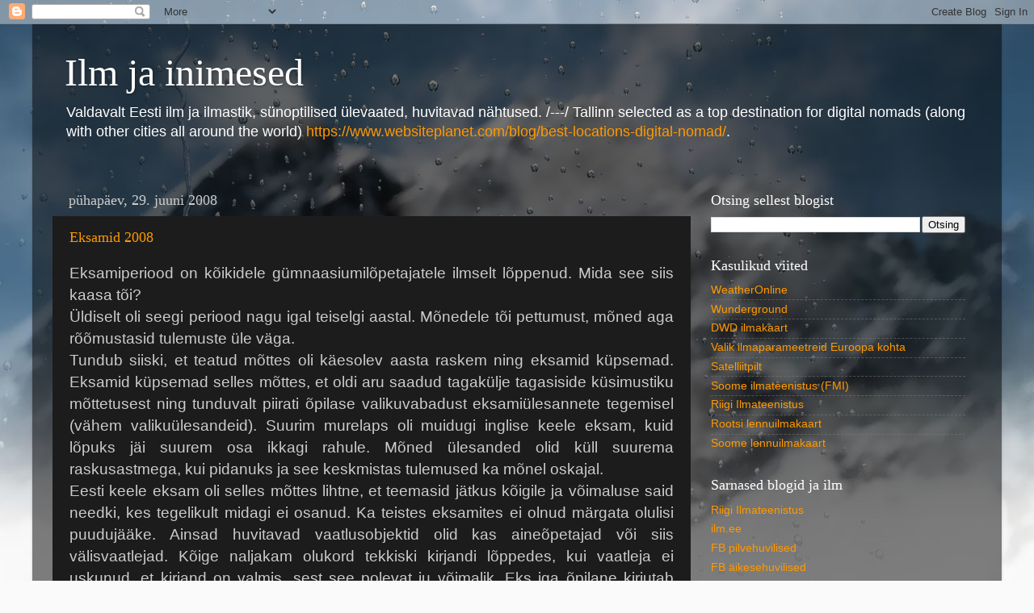

--- FILE ---
content_type: text/html; charset=UTF-8
request_url: https://ilmjainimesed.blogspot.com/2008/06/
body_size: 46511
content:
<!DOCTYPE html>
<html class='v2' dir='ltr' xmlns='http://www.w3.org/1999/xhtml' xmlns:b='http://www.google.com/2005/gml/b' xmlns:data='http://www.google.com/2005/gml/data' xmlns:expr='http://www.google.com/2005/gml/expr'>
<head>
<link href='https://www.blogger.com/static/v1/widgets/4128112664-css_bundle_v2.css' rel='stylesheet' type='text/css'/>
<meta content='width=1100' name='viewport'/>
<meta content='text/html; charset=UTF-8' http-equiv='Content-Type'/>
<meta content='blogger' name='generator'/>
<link href='https://ilmjainimesed.blogspot.com/favicon.ico' rel='icon' type='image/x-icon'/>
<link href='http://ilmjainimesed.blogspot.com/2008/06/' rel='canonical'/>
<link rel="alternate" type="application/atom+xml" title="Ilm ja inimesed - Atom" href="https://ilmjainimesed.blogspot.com/feeds/posts/default" />
<link rel="alternate" type="application/rss+xml" title="Ilm ja inimesed - RSS" href="https://ilmjainimesed.blogspot.com/feeds/posts/default?alt=rss" />
<link rel="service.post" type="application/atom+xml" title="Ilm ja inimesed - Atom" href="https://www.blogger.com/feeds/3103394870987873447/posts/default" />
<!--Can't find substitution for tag [blog.ieCssRetrofitLinks]-->
<meta content='Ilmateemaline blogi' name='description'/>
<meta content='http://ilmjainimesed.blogspot.com/2008/06/' property='og:url'/>
<meta content='Ilm ja inimesed' property='og:title'/>
<meta content='Ilmateemaline blogi' property='og:description'/>
<title>Ilm ja inimesed: juuni 2008</title>
<style id='page-skin-1' type='text/css'><!--
/*-----------------------------------------------
Blogger Template Style
Name:     Picture Window
Designer: Josh Peterson
URL:      www.noaesthetic.com
----------------------------------------------- */
/* Variable definitions
====================
<Variable name="keycolor" description="Main Color" type="color" default="#1a222a"/>
<Variable name="body.background" description="Body Background" type="background"
color="#336699" default="#111111 url(//themes.googleusercontent.com/image?id=1OACCYOE0-eoTRTfsBuX1NMN9nz599ufI1Jh0CggPFA_sK80AGkIr8pLtYRpNUKPmwtEa) repeat-x fixed top center"/>
<Group description="Page Text" selector="body">
<Variable name="body.font" description="Font" type="font"
default="normal normal 15px Arial, Tahoma, Helvetica, FreeSans, sans-serif"/>
<Variable name="body.text.color" description="Text Color" type="color" default="#333333"/>
</Group>
<Group description="Backgrounds" selector=".body-fauxcolumns-outer">
<Variable name="body.background.color" description="Outer Background" type="color" default="#296695"/>
<Variable name="header.background.color" description="Header Background" type="color" default="transparent"/>
<Variable name="post.background.color" description="Post Background" type="color" default="#ffffff"/>
</Group>
<Group description="Links" selector=".main-outer">
<Variable name="link.color" description="Link Color" type="color" default="#336699"/>
<Variable name="link.visited.color" description="Visited Color" type="color" default="#6699cc"/>
<Variable name="link.hover.color" description="Hover Color" type="color" default="#33aaff"/>
</Group>
<Group description="Blog Title" selector=".header h1">
<Variable name="header.font" description="Title Font" type="font"
default="normal normal 36px Arial, Tahoma, Helvetica, FreeSans, sans-serif"/>
<Variable name="header.text.color" description="Text Color" type="color" default="#ffffff" />
</Group>
<Group description="Tabs Text" selector=".tabs-inner .widget li a">
<Variable name="tabs.font" description="Font" type="font"
default="normal normal 15px Arial, Tahoma, Helvetica, FreeSans, sans-serif"/>
<Variable name="tabs.text.color" description="Text Color" type="color" default="#ffffff"/>
<Variable name="tabs.selected.text.color" description="Selected Color" type="color" default="#ff9900"/>
</Group>
<Group description="Tabs Background" selector=".tabs-outer .PageList">
<Variable name="tabs.background.color" description="Background Color" type="color" default="transparent"/>
<Variable name="tabs.selected.background.color" description="Selected Color" type="color" default="transparent"/>
<Variable name="tabs.separator.color" description="Separator Color" type="color" default="transparent"/>
</Group>
<Group description="Post Title" selector="h3.post-title, .s h4">
<Variable name="post.title.font" description="Title Font" type="font"
default="normal normal 18px Arial, Tahoma, Helvetica, FreeSans, sans-serif"/>
</Group>
<Group description="Date Header" selector=".date-header">
<Variable name="date.header.color" description="Text Color" type="color" default="#cccccc"/>
</Group>
<Group description="Post" selector=".post">
<Variable name="post.footer.text.color" description="Footer Text Color" type="color" default="#999999"/>
<Variable name="post.border.color" description="Border Color" type="color" default="#dddddd"/>
</Group>
<Group description="Gadgets" selector="h2">
<Variable name="widget.title.font" description="Title Font" type="font"
default="bold normal 13px Arial, Tahoma, Helvetica, FreeSans, sans-serif"/>
<Variable name="widget.title.text.color" description="Title Color" type="color" default="#888888"/>
</Group>
<Group description="Footer" selector=".footer-outer">
<Variable name="footer.text.color" description="Text Color" type="color" default="#cccccc"/>
<Variable name="footer.widget.title.text.color" description="Gadget Title Color" type="color" default="#aaaaaa"/>
</Group>
<Group description="Footer Links" selector=".footer-outer">
<Variable name="footer.link.color" description="Link Color" type="color" default="#99ccee"/>
<Variable name="footer.link.visited.color" description="Visited Color" type="color" default="#77aaee"/>
<Variable name="footer.link.hover.color" description="Hover Color" type="color" default="#33aaff"/>
</Group>
<Variable name="content.margin" description="Content Margin Top" type="length" default="20px"/>
<Variable name="content.padding" description="Content Padding" type="length" default="0"/>
<Variable name="content.background" description="Content Background" type="background"
default="transparent none repeat scroll top left"/>
<Variable name="content.border.radius" description="Content Border Radius" type="length" default="0"/>
<Variable name="content.shadow.spread" description="Content Shadow Spread" type="length" default="0"/>
<Variable name="header.padding" description="Header Padding" type="length" default="0"/>
<Variable name="header.background.gradient" description="Header Gradient" type="url"
default="none"/>
<Variable name="header.border.radius" description="Header Border Radius" type="length" default="0"/>
<Variable name="main.border.radius.top" description="Main Border Radius" type="length" default="20px"/>
<Variable name="footer.border.radius.top" description="Footer Border Radius Top" type="length" default="0"/>
<Variable name="footer.border.radius.bottom" description="Footer Border Radius Bottom" type="length" default="20px"/>
<Variable name="region.shadow.spread" description="Main and Footer Shadow Spread" type="length" default="3px"/>
<Variable name="region.shadow.offset" description="Main and Footer Shadow Offset" type="length" default="1px"/>
<Variable name="tabs.background.gradient" description="Tab Background Gradient" type="url" default="none"/>
<Variable name="tab.selected.background.gradient" description="Selected Tab Background" type="url"
default="url(//www.blogblog.com/1kt/transparent/white80.png)"/>
<Variable name="tab.background" description="Tab Background" type="background"
default="transparent url(//www.blogblog.com/1kt/transparent/black50.png) repeat scroll top left"/>
<Variable name="tab.border.radius" description="Tab Border Radius" type="length" default="10px" />
<Variable name="tab.first.border.radius" description="First Tab Border Radius" type="length" default="10px" />
<Variable name="tabs.border.radius" description="Tabs Border Radius" type="length" default="0" />
<Variable name="tabs.spacing" description="Tab Spacing" type="length" default=".25em"/>
<Variable name="tabs.margin.bottom" description="Tab Margin Bottom" type="length" default="0"/>
<Variable name="tabs.margin.sides" description="Tab Margin Sides" type="length" default="20px"/>
<Variable name="main.background" description="Main Background" type="background"
default="transparent url(//www.blogblog.com/1kt/transparent/white80.png) repeat scroll top left"/>
<Variable name="main.padding.sides" description="Main Padding Sides" type="length" default="20px"/>
<Variable name="footer.background" description="Footer Background" type="background"
default="transparent url(//www.blogblog.com/1kt/transparent/black50.png) repeat scroll top left"/>
<Variable name="post.margin.sides" description="Post Margin Sides" type="length" default="-20px"/>
<Variable name="post.border.radius" description="Post Border Radius" type="length" default="5px"/>
<Variable name="widget.title.text.transform" description="Widget Title Text Transform" type="string" default="uppercase"/>
<Variable name="mobile.background.overlay" description="Mobile Background Overlay" type="string"
default="transparent none repeat scroll top left"/>
<Variable name="startSide" description="Side where text starts in blog language" type="automatic" default="left"/>
<Variable name="endSide" description="Side where text ends in blog language" type="automatic" default="right"/>
*/
/* Content
----------------------------------------------- */
body {
font: normal normal 15px Arial, Tahoma, Helvetica, FreeSans, sans-serif;
color: #cccccc;
background: #fafafa url(//themes.googleusercontent.com/image?id=1iJBX-a-hBX2tKaDdERpElPUmvb4r5MDX9lEx06AA-UtZIQCYziZg3PFbmOyt-g2sH8Jo) repeat-x fixed top center;
}
html body .region-inner {
min-width: 0;
max-width: 100%;
width: auto;
}
.content-outer {
font-size: 90%;
}
a:link {
text-decoration:none;
color: #ff9900;
}
a:visited {
text-decoration:none;
color: #dd7700;
}
a:hover {
text-decoration:underline;
color: #ffaa00;
}
.content-outer {
background: transparent url(//www.blogblog.com/1kt/transparent/black50.png) repeat scroll top left;
-moz-border-radius: 0;
-webkit-border-radius: 0;
-goog-ms-border-radius: 0;
border-radius: 0;
-moz-box-shadow: 0 0 3px rgba(0, 0, 0, .15);
-webkit-box-shadow: 0 0 3px rgba(0, 0, 0, .15);
-goog-ms-box-shadow: 0 0 3px rgba(0, 0, 0, .15);
box-shadow: 0 0 3px rgba(0, 0, 0, .15);
margin: 0 auto;
}
.content-inner {
padding: 10px;
}
/* Header
----------------------------------------------- */
.header-outer {
background: transparent none repeat-x scroll top left;
_background-image: none;
color: #ffffff;
-moz-border-radius: 0;
-webkit-border-radius: 0;
-goog-ms-border-radius: 0;
border-radius: 0;
}
.Header img, .Header #header-inner {
-moz-border-radius: 0;
-webkit-border-radius: 0;
-goog-ms-border-radius: 0;
border-radius: 0;
}
.header-inner .Header .titlewrapper,
.header-inner .Header .descriptionwrapper {
padding-left: 30px;
padding-right: 30px;
}
.Header h1 {
font: normal normal 48px Georgia, Utopia, 'Palatino Linotype', Palatino, serif;
text-shadow: 1px 1px 3px rgba(0, 0, 0, 0.3);
}
.Header h1 a {
color: #ffffff;
}
.Header .description {
font-size: 130%;
}
/* Tabs
----------------------------------------------- */
.tabs-inner {
margin: .5em 15px 1em;
padding: 0;
}
.tabs-inner .section {
margin: 0;
}
.tabs-inner .widget ul {
padding: 0;
background: #1c1c1c none repeat scroll bottom;
-moz-border-radius: 0;
-webkit-border-radius: 0;
-goog-ms-border-radius: 0;
border-radius: 0;
}
.tabs-inner .widget li {
border: none;
}
.tabs-inner .widget li a {
display: inline-block;
padding: .5em 1em;
margin-right: 0;
color: #ff9900;
font: normal normal 15px Georgia, Utopia, 'Palatino Linotype', Palatino, serif;
-moz-border-radius: 0 0 0 0;
-webkit-border-top-left-radius: 0;
-webkit-border-top-right-radius: 0;
-goog-ms-border-radius: 0 0 0 0;
border-radius: 0 0 0 0;
background: transparent none no-repeat scroll top left;
border-right: 1px solid #000000;
}
.tabs-inner .widget li:first-child a {
padding-left: 1.25em;
-moz-border-radius-topleft: 0;
-moz-border-radius-bottomleft: 0;
-webkit-border-top-left-radius: 0;
-webkit-border-bottom-left-radius: 0;
-goog-ms-border-top-left-radius: 0;
-goog-ms-border-bottom-left-radius: 0;
border-top-left-radius: 0;
border-bottom-left-radius: 0;
}
.tabs-inner .widget li.selected a,
.tabs-inner .widget li a:hover {
position: relative;
z-index: 1;
background: #dd7700 none repeat scroll bottom;
color: #ffffff;
-moz-box-shadow: 0 0 0 rgba(0, 0, 0, .15);
-webkit-box-shadow: 0 0 0 rgba(0, 0, 0, .15);
-goog-ms-box-shadow: 0 0 0 rgba(0, 0, 0, .15);
box-shadow: 0 0 0 rgba(0, 0, 0, .15);
}
/* Headings
----------------------------------------------- */
h2 {
font: normal normal 18px Georgia, Utopia, 'Palatino Linotype', Palatino, serif;
text-transform: none;
color: #ffffff;
margin: .5em 0;
}
/* Main
----------------------------------------------- */
.main-outer {
background: transparent none repeat scroll top center;
-moz-border-radius: 0 0 0 0;
-webkit-border-top-left-radius: 0;
-webkit-border-top-right-radius: 0;
-webkit-border-bottom-left-radius: 0;
-webkit-border-bottom-right-radius: 0;
-goog-ms-border-radius: 0 0 0 0;
border-radius: 0 0 0 0;
-moz-box-shadow: 0 0 0 rgba(0, 0, 0, .15);
-webkit-box-shadow: 0 0 0 rgba(0, 0, 0, .15);
-goog-ms-box-shadow: 0 0 0 rgba(0, 0, 0, .15);
box-shadow: 0 0 0 rgba(0, 0, 0, .15);
}
.main-inner {
padding: 15px 20px 20px;
}
.main-inner .column-center-inner {
padding: 0 0;
}
.main-inner .column-left-inner {
padding-left: 0;
}
.main-inner .column-right-inner {
padding-right: 0;
}
/* Posts
----------------------------------------------- */
h3.post-title {
margin: 0;
font: normal normal 18px Georgia, Utopia, 'Palatino Linotype', Palatino, serif;
}
.comments h4 {
margin: 1em 0 0;
font: normal normal 18px Georgia, Utopia, 'Palatino Linotype', Palatino, serif;
}
.date-header span {
color: #cccccc;
}
.post-outer {
background-color: #1c1c1c;
border: solid 1px transparent;
-moz-border-radius: 0;
-webkit-border-radius: 0;
border-radius: 0;
-goog-ms-border-radius: 0;
padding: 15px 20px;
margin: 0 -20px 20px;
}
.post-body {
line-height: 1.4;
font-size: 110%;
position: relative;
}
.post-header {
margin: 0 0 1.5em;
color: #999999;
line-height: 1.6;
}
.post-footer {
margin: .5em 0 0;
color: #999999;
line-height: 1.6;
}
#blog-pager {
font-size: 140%
}
#comments .comment-author {
padding-top: 1.5em;
border-top: dashed 1px #ccc;
border-top: dashed 1px rgba(128, 128, 128, .5);
background-position: 0 1.5em;
}
#comments .comment-author:first-child {
padding-top: 0;
border-top: none;
}
.avatar-image-container {
margin: .2em 0 0;
}
/* Comments
----------------------------------------------- */
.comments .comments-content .icon.blog-author {
background-repeat: no-repeat;
background-image: url([data-uri]);
}
.comments .comments-content .loadmore a {
border-top: 1px solid #ffaa00;
border-bottom: 1px solid #ffaa00;
}
.comments .continue {
border-top: 2px solid #ffaa00;
}
/* Widgets
----------------------------------------------- */
.widget ul, .widget #ArchiveList ul.flat {
padding: 0;
list-style: none;
}
.widget ul li, .widget #ArchiveList ul.flat li {
border-top: dashed 1px #ccc;
border-top: dashed 1px rgba(128, 128, 128, .5);
}
.widget ul li:first-child, .widget #ArchiveList ul.flat li:first-child {
border-top: none;
}
.widget .post-body ul {
list-style: disc;
}
.widget .post-body ul li {
border: none;
}
/* Footer
----------------------------------------------- */
.footer-outer {
color:#cccccc;
background: transparent none repeat scroll top center;
-moz-border-radius: 0 0 0 0;
-webkit-border-top-left-radius: 0;
-webkit-border-top-right-radius: 0;
-webkit-border-bottom-left-radius: 0;
-webkit-border-bottom-right-radius: 0;
-goog-ms-border-radius: 0 0 0 0;
border-radius: 0 0 0 0;
-moz-box-shadow: 0 0 0 rgba(0, 0, 0, .15);
-webkit-box-shadow: 0 0 0 rgba(0, 0, 0, .15);
-goog-ms-box-shadow: 0 0 0 rgba(0, 0, 0, .15);
box-shadow: 0 0 0 rgba(0, 0, 0, .15);
}
.footer-inner {
padding: 10px 20px 20px;
}
.footer-outer a {
color: #ff9900;
}
.footer-outer a:visited {
color: #dd7700;
}
.footer-outer a:hover {
color: #ffaa00;
}
.footer-outer .widget h2 {
color: #ffffff;
}
/* Mobile
----------------------------------------------- */
html body.mobile {
height: auto;
}
html body.mobile {
min-height: 480px;
background-size: 100% auto;
}
.mobile .body-fauxcolumn-outer {
background: transparent none repeat scroll top left;
}
html .mobile .mobile-date-outer, html .mobile .blog-pager {
border-bottom: none;
background: transparent none repeat scroll top center;
margin-bottom: 10px;
}
.mobile .date-outer {
background: transparent none repeat scroll top center;
}
.mobile .header-outer, .mobile .main-outer,
.mobile .post-outer, .mobile .footer-outer {
-moz-border-radius: 0;
-webkit-border-radius: 0;
-goog-ms-border-radius: 0;
border-radius: 0;
}
.mobile .content-outer,
.mobile .main-outer,
.mobile .post-outer {
background: inherit;
border: none;
}
.mobile .content-outer {
font-size: 100%;
}
.mobile-link-button {
background-color: #ff9900;
}
.mobile-link-button a:link, .mobile-link-button a:visited {
color: #1c1c1c;
}
.mobile-index-contents {
color: #cccccc;
}
.mobile .tabs-inner .PageList .widget-content {
background: #dd7700 none repeat scroll bottom;
color: #ffffff;
}
.mobile .tabs-inner .PageList .widget-content .pagelist-arrow {
border-left: 1px solid #000000;
}

--></style>
<style id='template-skin-1' type='text/css'><!--
body {
min-width: 1200px;
}
.content-outer, .content-fauxcolumn-outer, .region-inner {
min-width: 1200px;
max-width: 1200px;
_width: 1200px;
}
.main-inner .columns {
padding-left: 0;
padding-right: 360px;
}
.main-inner .fauxcolumn-center-outer {
left: 0;
right: 360px;
/* IE6 does not respect left and right together */
_width: expression(this.parentNode.offsetWidth -
parseInt("0") -
parseInt("360px") + 'px');
}
.main-inner .fauxcolumn-left-outer {
width: 0;
}
.main-inner .fauxcolumn-right-outer {
width: 360px;
}
.main-inner .column-left-outer {
width: 0;
right: 100%;
margin-left: -0;
}
.main-inner .column-right-outer {
width: 360px;
margin-right: -360px;
}
#layout {
min-width: 0;
}
#layout .content-outer {
min-width: 0;
width: 800px;
}
#layout .region-inner {
min-width: 0;
width: auto;
}
--></style>
<link href='https://www.blogger.com/dyn-css/authorization.css?targetBlogID=3103394870987873447&amp;zx=8bf3c017-e983-4397-a386-7db265a19a8f' media='none' onload='if(media!=&#39;all&#39;)media=&#39;all&#39;' rel='stylesheet'/><noscript><link href='https://www.blogger.com/dyn-css/authorization.css?targetBlogID=3103394870987873447&amp;zx=8bf3c017-e983-4397-a386-7db265a19a8f' rel='stylesheet'/></noscript>
<meta name='google-adsense-platform-account' content='ca-host-pub-1556223355139109'/>
<meta name='google-adsense-platform-domain' content='blogspot.com'/>

</head>
<body class='loading'>
<div class='navbar section' id='navbar'><div class='widget Navbar' data-version='1' id='Navbar1'><script type="text/javascript">
    function setAttributeOnload(object, attribute, val) {
      if(window.addEventListener) {
        window.addEventListener('load',
          function(){ object[attribute] = val; }, false);
      } else {
        window.attachEvent('onload', function(){ object[attribute] = val; });
      }
    }
  </script>
<div id="navbar-iframe-container"></div>
<script type="text/javascript" src="https://apis.google.com/js/platform.js"></script>
<script type="text/javascript">
      gapi.load("gapi.iframes:gapi.iframes.style.bubble", function() {
        if (gapi.iframes && gapi.iframes.getContext) {
          gapi.iframes.getContext().openChild({
              url: 'https://www.blogger.com/navbar/3103394870987873447?origin\x3dhttps://ilmjainimesed.blogspot.com',
              where: document.getElementById("navbar-iframe-container"),
              id: "navbar-iframe"
          });
        }
      });
    </script><script type="text/javascript">
(function() {
var script = document.createElement('script');
script.type = 'text/javascript';
script.src = '//pagead2.googlesyndication.com/pagead/js/google_top_exp.js';
var head = document.getElementsByTagName('head')[0];
if (head) {
head.appendChild(script);
}})();
</script>
</div></div>
<div class='body-fauxcolumns'>
<div class='fauxcolumn-outer body-fauxcolumn-outer'>
<div class='cap-top'>
<div class='cap-left'></div>
<div class='cap-right'></div>
</div>
<div class='fauxborder-left'>
<div class='fauxborder-right'></div>
<div class='fauxcolumn-inner'>
</div>
</div>
<div class='cap-bottom'>
<div class='cap-left'></div>
<div class='cap-right'></div>
</div>
</div>
</div>
<div class='content'>
<div class='content-fauxcolumns'>
<div class='fauxcolumn-outer content-fauxcolumn-outer'>
<div class='cap-top'>
<div class='cap-left'></div>
<div class='cap-right'></div>
</div>
<div class='fauxborder-left'>
<div class='fauxborder-right'></div>
<div class='fauxcolumn-inner'>
</div>
</div>
<div class='cap-bottom'>
<div class='cap-left'></div>
<div class='cap-right'></div>
</div>
</div>
</div>
<div class='content-outer'>
<div class='content-cap-top cap-top'>
<div class='cap-left'></div>
<div class='cap-right'></div>
</div>
<div class='fauxborder-left content-fauxborder-left'>
<div class='fauxborder-right content-fauxborder-right'></div>
<div class='content-inner'>
<header>
<div class='header-outer'>
<div class='header-cap-top cap-top'>
<div class='cap-left'></div>
<div class='cap-right'></div>
</div>
<div class='fauxborder-left header-fauxborder-left'>
<div class='fauxborder-right header-fauxborder-right'></div>
<div class='region-inner header-inner'>
<div class='header section' id='header'><div class='widget Header' data-version='1' id='Header1'>
<div id='header-inner'>
<div class='titlewrapper'>
<h1 class='title'>
<a href='https://ilmjainimesed.blogspot.com/'>
Ilm ja inimesed
</a>
</h1>
</div>
<div class='descriptionwrapper'>
<p class='description'><span>Valdavalt Eesti ilm ja ilmastik, sünoptilised ülevaated, huvitavad nähtused.
/---/ 
Tallinn selected as a top destination for digital nomads (along with other cities all around the world) <a href="https://www.websiteplanet.com/blog/best-locations-digital-nomad/">https://www.websiteplanet.com/blog/best-locations-digital-nomad/</a>.</span></p>
</div>
</div>
</div></div>
</div>
</div>
<div class='header-cap-bottom cap-bottom'>
<div class='cap-left'></div>
<div class='cap-right'></div>
</div>
</div>
</header>
<div class='tabs-outer'>
<div class='tabs-cap-top cap-top'>
<div class='cap-left'></div>
<div class='cap-right'></div>
</div>
<div class='fauxborder-left tabs-fauxborder-left'>
<div class='fauxborder-right tabs-fauxborder-right'></div>
<div class='region-inner tabs-inner'>
<div class='tabs no-items section' id='crosscol'></div>
<div class='tabs no-items section' id='crosscol-overflow'></div>
</div>
</div>
<div class='tabs-cap-bottom cap-bottom'>
<div class='cap-left'></div>
<div class='cap-right'></div>
</div>
</div>
<div class='main-outer'>
<div class='main-cap-top cap-top'>
<div class='cap-left'></div>
<div class='cap-right'></div>
</div>
<div class='fauxborder-left main-fauxborder-left'>
<div class='fauxborder-right main-fauxborder-right'></div>
<div class='region-inner main-inner'>
<div class='columns fauxcolumns'>
<div class='fauxcolumn-outer fauxcolumn-center-outer'>
<div class='cap-top'>
<div class='cap-left'></div>
<div class='cap-right'></div>
</div>
<div class='fauxborder-left'>
<div class='fauxborder-right'></div>
<div class='fauxcolumn-inner'>
</div>
</div>
<div class='cap-bottom'>
<div class='cap-left'></div>
<div class='cap-right'></div>
</div>
</div>
<div class='fauxcolumn-outer fauxcolumn-left-outer'>
<div class='cap-top'>
<div class='cap-left'></div>
<div class='cap-right'></div>
</div>
<div class='fauxborder-left'>
<div class='fauxborder-right'></div>
<div class='fauxcolumn-inner'>
</div>
</div>
<div class='cap-bottom'>
<div class='cap-left'></div>
<div class='cap-right'></div>
</div>
</div>
<div class='fauxcolumn-outer fauxcolumn-right-outer'>
<div class='cap-top'>
<div class='cap-left'></div>
<div class='cap-right'></div>
</div>
<div class='fauxborder-left'>
<div class='fauxborder-right'></div>
<div class='fauxcolumn-inner'>
</div>
</div>
<div class='cap-bottom'>
<div class='cap-left'></div>
<div class='cap-right'></div>
</div>
</div>
<!-- corrects IE6 width calculation -->
<div class='columns-inner'>
<div class='column-center-outer'>
<div class='column-center-inner'>
<div class='main section' id='main'><div class='widget Blog' data-version='1' id='Blog1'>
<div class='blog-posts hfeed'>

          <div class="date-outer">
        
<h2 class='date-header'><span>pühapäev, 29. juuni 2008</span></h2>

          <div class="date-posts">
        
<div class='post-outer'>
<div class='post hentry' itemprop='blogPost' itemscope='itemscope' itemtype='http://schema.org/BlogPosting'>
<meta content='3103394870987873447' itemprop='blogId'/>
<meta content='3562427401217916747' itemprop='postId'/>
<a name='3562427401217916747'></a>
<h3 class='post-title entry-title' itemprop='name'>
<a href='https://ilmjainimesed.blogspot.com/2008/06/eksamid-2008.html'>Eksamid 2008</a>
</h3>
<div class='post-header'>
<div class='post-header-line-1'></div>
</div>
<div class='post-body entry-content' id='post-body-3562427401217916747' itemprop='articleBody'>
<div align="justify"><span style="font-family:arial;font-size:130%;">Eksamiperiood on kõikidele gümnaasiumilõpetajatele ilmselt lõppenud. Mida see siis kaasa tõi?</span></div><div align="justify"><span style="font-family:arial;font-size:130%;">Üldiselt oli seegi periood nagu igal teiselgi aastal. Mõnedele tõi pettumust, mõned aga rõõmustasid tulemuste üle väga. </span></div><div align="justify"><span style="font-family:arial;font-size:130%;">Tundub siiski, et teatud mõttes oli käesolev aasta raskem ning eksamid küpsemad. Eksamid küpsemad selles mõttes, et oldi aru saadud tagakülje tagasiside küsimustiku mõttetusest ning tunduvalt piirati õpilase valikuvabadust eksamiülesannete tegemisel (vähem valikuülesandeid). Suurim murelaps oli muidugi inglise keele eksam, kuid lõpuks jäi suurem osa ikkagi rahule. Mõned ülesanded olid küll suurema raskusastmega, kui pidanuks ja see keskmistas tulemused ka mõnel oskajal.</span></div><div align="justify"><span style="font-family:arial;font-size:130%;">Eesti keele eksam oli selles mõttes lihtne, et teemasid jätkus kõigile ja võimaluse said needki, kes tegelikult midagi ei osanud. Ka teistes eksamites ei olnud märgata olulisi puudujääke. Ainsad huvitavad vaatlusobjektid olid kas aineõpetajad või siis välisvaatlejad. Kõige naljakam olukord tekkiski kirjandi lõppedes, kui vaatleja ei uskunud, et kirjand on valmis, sest see polevat ju võimalik. Eks iga õpilane kirjutab omas tempos. Oli neidki õpilasi, kes sattusid hüsteeriasse ja olid kirjandi kirjutamise alul äkitselt teovõimetud; kuuldusi oli isegi neist, kes andsid täiesti valge lehe ära.</span></div><div align="justify"><span style="font-family:arial;font-size:130%;">Huvitav ja omaette probleem on geograafiaeksam. Mõned ütlevad, et see olevat ainus eksam, kus keegi pole kunagi saanud 100 punkti, mõned, et ikka vist paar õpilast on kunagi saanud. Kui esimene või isegi teinegi väide on õige, siis järelikult peab see eksam olema kas omaettte keerukas või midagi sellega lahti, sest tundub, et kõikide teiste eksamite puhul on vähemalt üle aasta ikka 100-punkti saajaid olnud. Ilmselt nõutakse seal kas õpikusõnastust või siis on eksam lihtsalt liiga laiahaardeline. 100 punkti saaja peaks olema sel juhul universalist. Eelmine aasta oli vestlus selle eksami teemal ning jutu järgi ei pidanudki nagu eksam nii täpse sõnastusega olema, ent punkte võeti siiski mõttetult ja isegi vääralt sõnastuse eest maha või teisisõnu öeldes &#8211; eksamitegija peab täielikult loobuma mõttest, et ta on sama individuaalne kui iga teinegi inimene ja siis tegema aastaid ainult õpikutega ja teadlastega koostööd, et ehk tuleb maksimaalne ära.</span></div><div align="justify"><span style="font-family:arial;font-size:130%;">Ülejäänud eksameid on palju kergem läbi närida. Konkreetsete ülesannetega saab oskaja  enamasti ikka täispunktid, aga loovust nõudvates ülesannetes võtab maad subjektiivsus ja on üsna võimatu öelda, kas inimene on väärt punkte või mitte.<br />Probleem on veel küpsuskirjandiga, mis tuleks muuta osaoskuste eksamiks. Ainus probleem on selles, kas kasutame igapäevaelus tõesti reegleid teadlikult, et mõtteid moodustada ja kas eeskujulik reeglitetundja oskab loovteksti koostada või mitte? Ilmselt on praegune süsteem siiski parem.<br />Huvitav oli seegi, et ühiskonnaeksamitulemus saadeti SMS-ga paar päeva hiljem kui see oli infosüsteemides olemas. Üldiselt süsteem toimis ja rohkem ei ole küll midagi ette heita.<br />Ainus asi, mida siiski võiks ülesannete koostajatele soovitada: arendage vahetut kontakti õpilastega, muidu jääte liiga kaugeks ja võimalik, et tulemused ei peegelda siiski vajalikul määral tegelikkust.<br />Lõpetuseks üks labane nali, mida kuulsin ühelt kaasõppurilt:<br />Teadupärast selgus möödunud aastal, et matemaatika eksami ülesannete koostajaks osutus üks vanem naine, kes kartis paaniliselt, et äkki keegi näeb, mis ülesanded eksamisse tulevad.<br />Käesoleval aastal kuulutas, et ta valvab algusest lõpuni selgi aastal eksamitöid ja loomulikult koostab ülesanded kõrvalise abita. Kord hilisel mai õhtul istus ta siis trükikojas ja vaatas, et kõik sujuks ja kedagi nägemas pole. Vastu hommikut sai vajalik arv eksamitöid valmis ja läks hommikul kirjastaja juurde, et kuulge, sain valmis ja katsume asjaga ühele poole saada. Kirjastaja oli kaval ja ütles, et oi, need trigoülesanded on ju nii rasked. Koostaja ehmub valgeks, annab rahapataka ja ütleb, et pange need tööd sõna otseses mõttes põlema.<br />Järgmisel hommikul on koostaja valvamas juba uusi töid.</span></div>
<div style='clear: both;'></div>
</div>
<div class='post-footer'>
<div class='post-footer-line post-footer-line-1'><span class='post-author vcard'>
Postitas
<span class='fn' itemprop='author' itemscope='itemscope' itemtype='http://schema.org/Person'>
<meta content='https://www.blogger.com/profile/05909779792015793596' itemprop='url'/>
<a class='g-profile' href='https://www.blogger.com/profile/05909779792015793596' rel='author' title='author profile'>
<span itemprop='name'>Jüri</span>
</a>
</span>
</span>
<span class='post-timestamp'>
kell
<meta content='http://ilmjainimesed.blogspot.com/2008/06/eksamid-2008.html' itemprop='url'/>
<a class='timestamp-link' href='https://ilmjainimesed.blogspot.com/2008/06/eksamid-2008.html' rel='bookmark' title='permanent link'><abbr class='published' itemprop='datePublished' title='2008-06-29T20:18:00+03:00'>20:18</abbr></a>
</span>
<span class='post-comment-link'>
<a class='comment-link' href='https://www.blogger.com/comment/fullpage/post/3103394870987873447/3562427401217916747' onclick=''>
Kommentaare ei ole:
  </a>
</span>
<span class='post-icons'>
<span class='item-control blog-admin pid-810066880'>
<a href='https://www.blogger.com/post-edit.g?blogID=3103394870987873447&postID=3562427401217916747&from=pencil' title='Muutke postitust'>
<img alt='' class='icon-action' height='18' src='https://resources.blogblog.com/img/icon18_edit_allbkg.gif' width='18'/>
</a>
</span>
</span>
</div>
<div class='post-footer-line post-footer-line-2'><span class='post-labels'>
Teemad:
<a href='https://ilmjainimesed.blogspot.com/search/label/Inimesed' rel='tag'>Inimesed</a>
</span>
</div>
<div class='post-footer-line post-footer-line-3'><span class='post-location'>
</span>
</div>
</div>
</div>
</div>

          </div></div>
        

          <div class="date-outer">
        
<h2 class='date-header'><span>laupäev, 28. juuni 2008</span></h2>

          <div class="date-posts">
        
<div class='post-outer'>
<div class='post hentry' itemprop='blogPost' itemscope='itemscope' itemtype='http://schema.org/BlogPosting'>
<meta content='https://blogger.googleusercontent.com/img/b/R29vZ2xl/AVvXsEgeeGhg32mnjmmhABG1X36qv49NjFHIbZChQLGunXNCbWBnKDlDhvHdcKdlWvLqa4DhoS4Y-CvN0PTW7gmN1LUXB0fX74dl7SIXAtqRkTaw6aalopq1-lD2UtlFQlwRBqTuyfbOMDBuQP0/s320/P6280001.JPG' itemprop='image_url'/>
<meta content='3103394870987873447' itemprop='blogId'/>
<meta content='4119865734220135970' itemprop='postId'/>
<a name='4119865734220135970'></a>
<h3 class='post-title entry-title' itemprop='name'>
<a href='https://ilmjainimesed.blogspot.com/2008/06/ike-28juunil.html'>Äike 28.juunil</a>
</h3>
<div class='post-header'>
<div class='post-header-line-1'></div>
</div>
<div class='post-body entry-content' id='post-body-4119865734220135970' itemprop='articleBody'>
<div align="justify"> <span style="font-family:arial;font-size:130%;">Äikest oli Tallinnas taas 28. juunil, mida põhjustas kahe madalrõhu vahel olek.</span><br /></div><div align="justify"><span style="font-family:arial;font-size:130%;">Päev algas mittemdagiütlevalt: soe, peaaegu tuulevaikne ilm (õhuvool idakagust). Taevas olid kiudkihtpilved, mis tihenesid väga aeglaselt. Päeva jooksul kujunesid idast vähearenenud rünkpilved ning peale vaikse ilma ei olnudki eriti põhjust äikest oodata.</span></div><div align="justify"><span style="font-family:arial;font-size:130%;">Keskpäeval võis läbi sumu märgata, et Soome kohal arenesid pilverüngad. Varsti peale seda oli ka väga kaugel edelas võimalik märgata kõrguvaid pilverünki. Siis need kadusid ja kõrgema kihi pilved tihenesid. Hääbusid ka vähearenenud rüngad, ainult lõunas hakkasid need mingil määral koonduma. Aja jooksul kujunes edelasse ja lõunasse tume pilveviirg, mis lähenes õige kiiresti. Lähenedes olid pilved üsna huvitavad ja mõned pilved moodustasid midagi vallitaolist; näha oli madalaid ja keerlevaid pilvi. Kui kõige tumedam serv oli pea kohale jõudnud, siis tõusis tugev puhanguline tuul, mis oli edelast (enne oli kirdest) ja tunda oli jahedust. Õige kiiresti möödus tuulehoog, see keerutas ka tolmu üles. Tuul tõi kaasa kerge vihmapiserduse. </span></div><div align="justify"><span style="font-family:arial;font-size:130%;">Umbes poole 5 ajal hakkas sadama, kuid sadu oli mõõdukas. Äikest ei tundunud alguses olevat, sest tegemist oli hääbunud äikesepilvega. Ometigi, uus pilveelement küpses ja juba kl 16:35 müristaski. Edaspidi olid müristamised idas, mõni tungis ka kagusse, kuid välke polnud näha. Itta jäi ka tugevam sajuala, millest sai nähtavasti ka Männiku oma osa. Äikest oli pilves palju, kuid see jäi siiski kaugele ja hoolega kuulatades võis müristamisi kuulda üsna pidevalt. Mõned neist olid tumedad ja sügavad, mis näitasid CG-tüüpi välke, mõned aga meenutasid raginat, mis olid nähtavasti IC-välgud. Radarid alguses seda pilve ei näidanud, sest nad ei tuvasta kuigi hästi pilvesiseseid välke, küllaga hästi pilv-maa välke. </span></div><div align="justify"><span style="font-family:arial;font-size:130%;">Tunni jooksul taandus pilv ida-kirde suunas ja püsis üsna stabiilsena. Ilm hakkas aja jooksul paranema. </span></div><div align="justify"><span style="font-family:arial;font-size:130%;">Ilmselt püsib lähipäevilgi ebastabiilsus ja äikese võimalus on väga suur, muuhulgas ka Tallinnas. Kuivemaks läheb pärast nädala keskpaika, kui põhjast saabub soojalaine, mis jääb siiski ilmselt oodatust nõrgemaks, sest soe õhk on suurel põhjalaiusel jõudnud juba jahtuda: täna oli Komis sooja maksimaalselt 28&#176; ning palju äikest.<a href="https://blogger.googleusercontent.com/img/b/R29vZ2xl/AVvXsEgeeGhg32mnjmmhABG1X36qv49NjFHIbZChQLGunXNCbWBnKDlDhvHdcKdlWvLqa4DhoS4Y-CvN0PTW7gmN1LUXB0fX74dl7SIXAtqRkTaw6aalopq1-lD2UtlFQlwRBqTuyfbOMDBuQP0/s1600-h/P6280001.JPG"><img alt="" border="0" id="BLOGGER_PHOTO_ID_5216973659788955506" src="https://blogger.googleusercontent.com/img/b/R29vZ2xl/AVvXsEgeeGhg32mnjmmhABG1X36qv49NjFHIbZChQLGunXNCbWBnKDlDhvHdcKdlWvLqa4DhoS4Y-CvN0PTW7gmN1LUXB0fX74dl7SIXAtqRkTaw6aalopq1-lD2UtlFQlwRBqTuyfbOMDBuQP0/s320/P6280001.JPG" style="FLOAT: left; MARGIN: 0px 10px 10px 0px; CURSOR: hand" /></a></span></div><div align="justify"><span style="font-family:Arial;">Kagutaevas kl 15:30. Lähenemas on hääbunud äikesepilve serv. Veel kl 15 oli selles pilves Keila lähedal äikest.</span></div><br /><br /><br /><div align="justify"><span style="font-family:Arial;font-size:130%;"></span></div><br /><br /><br /><div align="justify"><span style="font-family:Arial;font-size:130%;"></span></div><br /><a href="https://blogger.googleusercontent.com/img/b/R29vZ2xl/AVvXsEghoGqGqC_XN453OORdrX3vPoG87KgyqkzsadgUIeRgevPlp010IMbxJdwGTP0wxZuM6RQ70c294pj9UiCNxBOyP_tvh2hp1SSzfZ6ywXFMZFEcfLDHeFgaRyXgTU_CxmFN04rGBhJgZeo/s1600-h/P6280002.JPG"><img alt="" border="0" id="BLOGGER_PHOTO_ID_5216977075662314930" src="https://blogger.googleusercontent.com/img/b/R29vZ2xl/AVvXsEghoGqGqC_XN453OORdrX3vPoG87KgyqkzsadgUIeRgevPlp010IMbxJdwGTP0wxZuM6RQ70c294pj9UiCNxBOyP_tvh2hp1SSzfZ6ywXFMZFEcfLDHeFgaRyXgTU_CxmFN04rGBhJgZeo/s320/P6280002.JPG" style="FLOAT: left; MARGIN: 0px 10px 10px 0px; CURSOR: hand" /></a><span style="font-family:Arial;">Edelataevas samal hetkel: tugevasti hääbuv pilveosa.</span><br /><br /><div align="justify"><span style="font-family:Arial;font-size:130%;"></span></div><br /><br /><br /><br /><br /><div align="justify"><span style="font-family:Arial;font-size:130%;"><a href="https://blogger.googleusercontent.com/img/b/R29vZ2xl/AVvXsEjdXS2QIDAE3NryQ4nrCBTo-nNgNrsCfhDCCYZRhqLKU-svvLI-R3-wB03UK4UtVijwPk_Y3_knvEkyNaB3Gvlv4reTwJWwfrtlPMwT6HmjMOtcz_kkbTgF8rPPE-ZlzYkXYXF_C-dxnb0/s1600-h/P6280010.JPG"><img alt="" border="0" id="BLOGGER_PHOTO_ID_5216973670454659586" src="https://blogger.googleusercontent.com/img/b/R29vZ2xl/AVvXsEjdXS2QIDAE3NryQ4nrCBTo-nNgNrsCfhDCCYZRhqLKU-svvLI-R3-wB03UK4UtVijwPk_Y3_knvEkyNaB3Gvlv4reTwJWwfrtlPMwT6HmjMOtcz_kkbTgF8rPPE-ZlzYkXYXF_C-dxnb0/s320/P6280010.JPG" style="FLOAT: left; MARGIN: 0px 10px 10px 0px; CURSOR: hand" /></a></span></div><div align="justify"><span style="font-family:Arial;">See osa pilvest näitab kasvamise tunnuseid, näiteks on all paremas servas räbaldunud pilveserv.</span></div><br /><br /><br /><div align="justify"><span style="font-family:Arial;font-size:130%;"></span></div><br /><br /><br /><div align="justify"><span style="font-family:Arial;"><a href="https://blogger.googleusercontent.com/img/b/R29vZ2xl/AVvXsEi0d6BajnVQCPViE5QlmZGZFTqGZzwNI6XGb9DNShzG0yYSdzZkk5jTXAESrWoXz9WYgnpuM1ulrKIJA5CDxegGdnCFDpoOK-omKTLmrdt3_G1OkbX63kJnVtqdZIxYDCxygjG-e6EgRQI/s1600-h/P6280015.JPG"><img alt="" border="0" id="BLOGGER_PHOTO_ID_5216973672917100258" src="https://blogger.googleusercontent.com/img/b/R29vZ2xl/AVvXsEi0d6BajnVQCPViE5QlmZGZFTqGZzwNI6XGb9DNShzG0yYSdzZkk5jTXAESrWoXz9WYgnpuM1ulrKIJA5CDxegGdnCFDpoOK-omKTLmrdt3_G1OkbX63kJnVtqdZIxYDCxygjG-e6EgRQI/s320/P6280015.JPG" style="FLOAT: left; MARGIN: 0px 10px 10px 0px; CURSOR: hand" /></a></span></div><div align="justify"><span style="font-family:Arial;">Kl 16:37 (idataevas). Pilvest kostis kõminat ja hiljem juba üsna palju.</span></div><br /><br /><br /><div align="justify"><span style="font-family:Arial;font-size:130%;"></span></div><br /><br /><br /><br /><div align="justify"><span style="font-family:Arial;font-size:130%;"></span></div><a href="https://blogger.googleusercontent.com/img/b/R29vZ2xl/AVvXsEgH9WXbzEdQlcVUXV_PsSdsXVMA5kg4G6cUHGJ3-zcLWcC2g8reXNp7zahCTpNG8eaOLOTx6-qsrG5uE6Pp9Wsy0ylRR54mWWhXnYl8aV5n53dhs6SwE-YDboNKBGV36LtOVJDHmzJKoIY/s1600-h/P6280017.JPG"><span style="font-family:arial;"><img alt="" border="0" id="BLOGGER_PHOTO_ID_5216975889167595538" src="https://blogger.googleusercontent.com/img/b/R29vZ2xl/AVvXsEgH9WXbzEdQlcVUXV_PsSdsXVMA5kg4G6cUHGJ3-zcLWcC2g8reXNp7zahCTpNG8eaOLOTx6-qsrG5uE6Pp9Wsy0ylRR54mWWhXnYl8aV5n53dhs6SwE-YDboNKBGV36LtOVJDHmzJKoIY/s320/P6280017.JPG" style="FLOAT: left; MARGIN: 0px 10px 10px 0px; CURSOR: hand" /></span></a><span style="font-family:arial;">Kl 16:41. Pilv on kohal ja äike ning vihm alanud.<br /></span><br /><br /><div align="justify"><span style="font-family:Arial;font-size:130%;"></span></div><br /><br /><br /><div align="justify"><span style="font-family:Arial;font-size:130%;"><a href="https://blogger.googleusercontent.com/img/b/R29vZ2xl/AVvXsEj7iDxY_XFK6t6OLZNbUcvilSLONl7IJQtTdIvix4T7N452dxjIU2wdaTaygCqyKzWtO6iriPAhZYWt6HVZfytjzNinFTVQ-gvK7K9hX26lBN7JAIsWTqtYf6eCd0x2zWsS_ci4WkpurZo/s1600-h/P6280017.JPG"></a></span></div>
<div style='clear: both;'></div>
</div>
<div class='post-footer'>
<div class='post-footer-line post-footer-line-1'><span class='post-author vcard'>
Postitas
<span class='fn' itemprop='author' itemscope='itemscope' itemtype='http://schema.org/Person'>
<meta content='https://www.blogger.com/profile/05909779792015793596' itemprop='url'/>
<a class='g-profile' href='https://www.blogger.com/profile/05909779792015793596' rel='author' title='author profile'>
<span itemprop='name'>Jüri</span>
</a>
</span>
</span>
<span class='post-timestamp'>
kell
<meta content='http://ilmjainimesed.blogspot.com/2008/06/ike-28juunil.html' itemprop='url'/>
<a class='timestamp-link' href='https://ilmjainimesed.blogspot.com/2008/06/ike-28juunil.html' rel='bookmark' title='permanent link'><abbr class='published' itemprop='datePublished' title='2008-06-28T18:52:00+03:00'>18:52</abbr></a>
</span>
<span class='post-comment-link'>
<a class='comment-link' href='https://www.blogger.com/comment/fullpage/post/3103394870987873447/4119865734220135970' onclick=''>
1 kommentaar:
  </a>
</span>
<span class='post-icons'>
<span class='item-control blog-admin pid-810066880'>
<a href='https://www.blogger.com/post-edit.g?blogID=3103394870987873447&postID=4119865734220135970&from=pencil' title='Muutke postitust'>
<img alt='' class='icon-action' height='18' src='https://resources.blogblog.com/img/icon18_edit_allbkg.gif' width='18'/>
</a>
</span>
</span>
</div>
<div class='post-footer-line post-footer-line-2'><span class='post-labels'>
Teemad:
<a href='https://ilmjainimesed.blogspot.com/search/label/%C3%84ike' rel='tag'>Äike</a>
</span>
</div>
<div class='post-footer-line post-footer-line-3'><span class='post-location'>
</span>
</div>
</div>
</div>
</div>

          </div></div>
        

          <div class="date-outer">
        
<h2 class='date-header'><span>reede, 27. juuni 2008</span></h2>

          <div class="date-posts">
        
<div class='post-outer'>
<div class='post hentry' itemprop='blogPost' itemscope='itemscope' itemtype='http://schema.org/BlogPosting'>
<meta content='https://blogger.googleusercontent.com/img/b/R29vZ2xl/AVvXsEguYnTB5AtSMyK8anfL6bS0LQQA4xWoMh_E450GDa_COfAqg4ikYeE2q3NI51rPpvOxhQ5q70aoWBZ7oPB1LAW-ahe1-C2CkSKlcUUxxisRdAhWyi05r3ZfiDMhxm6s8z2BAjIKfj_6CRY/s320/P6210021.JPG' itemprop='image_url'/>
<meta content='3103394870987873447' itemprop='blogId'/>
<meta content='3540725410706464894' itemprop='postId'/>
<a name='3540725410706464894'></a>
<h3 class='post-title entry-title' itemprop='name'>
<a href='https://ilmjainimesed.blogspot.com/2008/06/lpetamine.html'>Lõpetamine</a>
</h3>
<div class='post-header'>
<div class='post-header-line-1'></div>
</div>
<div class='post-body entry-content' id='post-body-3540725410706464894' itemprop='articleBody'>
<div align="justify"><span style="font-family:arial;font-size:130%;">21. juunil oli Mustamäe Gümnaasiumis kooliga hüvastijätt. Kõik olid selle päeva saabumise, õigemini lõppemise üle, rõõmsad. Mõni isegi nii rõõmus, et jättis tulemata. Üks klassiõdedest ütles, et on seda päeva 12 aastat oodanud, ja miks ka mitte, Eestis jätab haridussüsteem tõepoolest mingil põhjusel teoorjuse mulje.<br />Lõuna-Ameerikas peavad õpilased karistuseks ja häbiväärseks olukorda, kui keegi neist ei tule kooli, sest neile see meeldib, ainult lust ja lillepidu. Meil aga antakse veel gümnaasiumiski üldteadmisi, ehkki on selge, et huvipõhine haridus peaks hiljemalt 10. klassiga algama.<br />Aktuse ülesehitus oli tavapärane, alguses kogunemine ning siis kõned. Kõned on nagu ikka kõige tüütavam osa, sest need on nii trafaretsed: harva öeldakse midagi uut, aga siiski &#8211; üks kõnelejatest mainis, et meie klass pole olnud ühtne ega kuigi hea, mis on ka tõsi. Siinöelduna puudub sel eriline tähendus, kuid omas kontekstis oli see selgesti tajutav, et tegemist polnud klišeega.<br />Viimaks loeti ette medalistide nimekiri, parimad eksamisooritajad ja kõiki lõpetajaid iseloomustati ühe lausega. Kahjuks tarvitati liigeselt sõnu &#8220;täiuslik&#8221; ja &#8220;ideaalne&#8221;, mistõttu nende sõnade tähendus tuhmus. Mõne lõpetaja iseloomustus oli väga labane, näiteks üht iseloomustati kui klassi suurimat naerjat, tarvitati isegi sõna &#8220;naerukajakas&#8221;. Kes need iseloomustused koostas, jäi paraku küsimata, kuid siiski mingisuguse pildi võis täielik võhik saada. Aktust austas oma kohalviibimisega ka Jüri Ratas, kel hakkas siiski äkitselt väga kiire.<br />Ilm oli aktuse ajal väga heitlik ning taheti küll pildistamist väljas teha, ent tehti sees, kuigi siis juba päike paistis ja oli rahulik. Mõistagi oli kõigil sealviibimisest villand, eriti just palavuse tõttu, mõnel oli püsti tõustes isegi selg nähtavalt märg.<br />Ette tuli ka viperusi. Näiteks lipukandjal kukkus lipuvarda alumine osa ära ja hiljem, kui ta selle sisse tõi, siis käis see varras niimoodi vastu kohalviibijate jalgu, et lausa mõni vandesõna toodi kuuldavale. Samuti nimetas direktor meid endiselt abiturientideks, mispeale kõik hakkasid mürinal naerma ja tal olid silmad häbi täis. Korra kostis mikrofonist hirmus kriuksatus ja kui lõpuks oli lipu äraviimine, siis oli puudu muusikast. Direktori paari vihase karje peale suudeti midagi ometigi ära korraldada.<br />Lõpuks, kui algasid õnnitlused pere poolt, ei leidnud keegi muidugi üksteist üles ja oli jälle meeletu segadus, aga tunni möödudes oli eksinuid ainult kümmekond, kusjuures oli neidki vanemaid, kes käisid oma võsukesi otsimas prügimaja või staadioni tagant &#8211; tõepoolest, üks lõpetajast leitigi nii. Niipea, kui veel aulas pildistamine läbi sai, tormasid kõik minema, nii et juba 10 min möödudes polnud enam peaaegu kedagi. Hakkas jälle vihma sadama.<br />Tagasi vaadates, mida inimesed ikkagi gümnaasiumist arvavad? Enamikele ei meeldi üldse sel teemal rääkida, sest on vaja meenutada varast tõusmist, nõmedaid õpetajaid, vastikuid kontrolltöid jmt. Kui uurisin vanema põlvkonna käest, siis nendel on kool suure austusega meeles, eriti mis pedagoogidesse puutub. Mõne aastakümne eest võisid õpetajad tõesti olla õpilastele suurteks eeskujudeks, kuid nüüd enamasti mitte.<br />Nooremates klassides näib olevat kambavaim siiski üsna tähtis, kuid gümnaasiumis enam mitte. Küllaltki vähetõenäoline on asjaolu, et kellegagi jäädakse tihedamalt pärast kooli lõppu suhtlema, hea, kui kokkutulekutelgi käiakse. Kooli alguses saadakse ikka ehk paremini läbi, sest &#8222;nende inimestega pean ju veetma ühes klassiruumis veel mitu aastat&#8220;. Abituuriumis muutub suhtumine üksteisesse üsna ükskõikseks, isegi silmakirjalikuks või teisiti öeldes, ollakse vabamad, enam ei olda huvitatud enda mainest ja tõepoolest ollakse selles suhtes ausad.<br />Siiski, mõnel inimesel muutub suhtumine ja eriti õpetajasse. Kas põhjuseks on lähenev lõpp või vaimne küpsemine, kuid mingi leppimine vahel osapoolte vahel siiski toimub.<br />22. juunil oli Paunküla puhkemajas ka lõpupidu, kus oli suurem osa lõpetajatest kohal. Ma siiski seal ei käinud, sest nagu hiljem kuulsin, oli peateemaks ikka joomine ja niisama lorajutu ajamine. Oleks viisakas ja intelligentne olemine, oleks isegi läinud. Aga peaasi, et teised rahule jäid!</span></div><a href="https://blogger.googleusercontent.com/img/b/R29vZ2xl/AVvXsEguYnTB5AtSMyK8anfL6bS0LQQA4xWoMh_E450GDa_COfAqg4ikYeE2q3NI51rPpvOxhQ5q70aoWBZ7oPB1LAW-ahe1-C2CkSKlcUUxxisRdAhWyi05r3ZfiDMhxm6s8z2BAjIKfj_6CRY/s1600-h/P6210021.JPG"><img alt="" border="0" id="BLOGGER_PHOTO_ID_5216646744525087554" src="https://blogger.googleusercontent.com/img/b/R29vZ2xl/AVvXsEguYnTB5AtSMyK8anfL6bS0LQQA4xWoMh_E450GDa_COfAqg4ikYeE2q3NI51rPpvOxhQ5q70aoWBZ7oPB1LAW-ahe1-C2CkSKlcUUxxisRdAhWyi05r3ZfiDMhxm6s8z2BAjIKfj_6CRY/s320/P6210021.JPG" style="FLOAT: left; MARGIN: 0px 10px 10px 0px; CURSOR: hand" /></a><br />Lõpupildike kooliesisest
<div style='clear: both;'></div>
</div>
<div class='post-footer'>
<div class='post-footer-line post-footer-line-1'><span class='post-author vcard'>
Postitas
<span class='fn' itemprop='author' itemscope='itemscope' itemtype='http://schema.org/Person'>
<meta content='https://www.blogger.com/profile/05909779792015793596' itemprop='url'/>
<a class='g-profile' href='https://www.blogger.com/profile/05909779792015793596' rel='author' title='author profile'>
<span itemprop='name'>Jüri</span>
</a>
</span>
</span>
<span class='post-timestamp'>
kell
<meta content='http://ilmjainimesed.blogspot.com/2008/06/lpetamine.html' itemprop='url'/>
<a class='timestamp-link' href='https://ilmjainimesed.blogspot.com/2008/06/lpetamine.html' rel='bookmark' title='permanent link'><abbr class='published' itemprop='datePublished' title='2008-06-27T22:29:00+03:00'>22:29</abbr></a>
</span>
<span class='post-comment-link'>
<a class='comment-link' href='https://www.blogger.com/comment/fullpage/post/3103394870987873447/3540725410706464894' onclick=''>
3 kommentaari:
  </a>
</span>
<span class='post-icons'>
<span class='item-control blog-admin pid-810066880'>
<a href='https://www.blogger.com/post-edit.g?blogID=3103394870987873447&postID=3540725410706464894&from=pencil' title='Muutke postitust'>
<img alt='' class='icon-action' height='18' src='https://resources.blogblog.com/img/icon18_edit_allbkg.gif' width='18'/>
</a>
</span>
</span>
</div>
<div class='post-footer-line post-footer-line-2'><span class='post-labels'>
Teemad:
<a href='https://ilmjainimesed.blogspot.com/search/label/Inimesed' rel='tag'>Inimesed</a>
</span>
</div>
<div class='post-footer-line post-footer-line-3'><span class='post-location'>
</span>
</div>
</div>
</div>
</div>
<div class='post-outer'>
<div class='post hentry' itemprop='blogPost' itemscope='itemscope' itemtype='http://schema.org/BlogPosting'>
<meta content='https://blogger.googleusercontent.com/img/b/R29vZ2xl/AVvXsEjPrGP3SDIhTYjl8vfqIZDWf4Oxxc5qYrsYVYc76lhOGqflMqf8MYVtxuJqxcPCuH_th53wMFlGM5vGohqpkrfsJsQbXZtY5AEAxQWOsqFnmPw4ka-gYaMaxlrfI5WzCc1bLFNYxeTmCXc/s320/P6270051.JPG' itemprop='image_url'/>
<meta content='3103394870987873447' itemprop='blogId'/>
<meta content='8870622303232251468' itemprop='postId'/>
<a name='8870622303232251468'></a>
<h3 class='post-title entry-title' itemprop='name'>
<a href='https://ilmjainimesed.blogspot.com/2008/06/ike-27-juunil.html'>Äike 27. juunil</a>
</h3>
<div class='post-header'>
<div class='post-header-line-1'></div>
</div>
<div class='post-body entry-content' id='post-body-8870622303232251468' itemprop='articleBody'>
<div align="justify"> <span style="font-family:arial;font-size:130%;">Taaskord oli Tallinnas äikest. Tõsi küll, suurem äikesetegevus jäi kas Tallinnast lõunasse või eriti just Soome, nagu sel aastal on harjumuseks saanud.<br />27. juuniks liikus vaevumärgatav madalrõhulohk Soome lahele ning see põhjustaski hoovihma ning nõrku äikeseid. </span></div><div align="justify"><span style="font-family:arial;font-size:130%;">Varahommikul oli udu, mis on selle aastaaja kohta õige haruldane, ent näitab suurt õhuniiskust ja äiksesks sobivaid tingimusi. Hommikused pilved olid üsna tavapärased <em>Sc </em>ja <em>Cu fra</em>-d, sooja oli 15&#176;. Umbes kl 9 ilmusid läände ja edelasse hästi arenenud pilverüngad, mis ulatusid vähemalt 4 km kõrgusele. Aja jooksul madalad pilved taandusid ja tornjad tulid asemele. Konvektsioon ei olnud siiski tavapärane, vaid pilved olid kuidagi  õhulised: pilveseinte vahelt kumas sinist taevast läbi ja need ei tundunud üldse paksud. Samuti olid pilved narmalised või kihtjate tippudega, kuid ometi tuli äikest.</span></div><div align="justify"><span style="font-family:arial;font-size:130%;">Kl 12 sähvatas esimene välk kagus, siis olid mõned müristamised otse pea kohal. Sadas mõõdukat hoovihma, sooja oli 18&#176; ja nõrk tuul puhus edelast. Pilved liikusid seekordki vastavalt oma kõrgusele: madalad edelast, kõrged läänest (liikumisvahe vähemalt 40&#176;; kui on üle 15&#176;, siis loetakse märkimisväärseks). </span></div><div align="justify"><span style="font-family:arial;font-size:130%;">Vihm möödus umbes 15 minutiga, kusjuures umbes poolelt Nõmmelt alates kesklinna suunas ei sadanud midagi, hiljem siiski nähtavasti sadas midagi. Vihm lakkas, pilved hajusid pea kohalt. Edelas ja lõunas arenes midagi märksa dramaatilisemalt, kuid selle äikesesisalduse kohta puuduvad andmed. Igal juhul, välimust oli, isegi <em>pileus</em>ega tippudes.</span></div><div align="justify"><span style="font-family:arial;font-size:130%;">Läänes ja loodes arenesid samuti rünkpilved, kuid need olid "hõredad" ega andnud midagi.</span></div><div align="justify"><span style="font-family:arial;font-size:130%;">Hiljem, kl 14, arenes lõunas veel üks pilv, kus oli ka äikest. Pilv otseselt lähemale ei nihkunud, kuid selle pilvesüsteemi osa libamisi küll. Mõõdukalt oli pilv-maa välke (20-40 km kaugusel) ning välgud kestsid vähemalt kl 15:20-ni, siis hakkas pilv hajuma ning kadus õige kiiresti. Ilm oli jälle üsna selge. Soome kohal olid näha võimsad pilved, kust tuli ka mõõdukat äikest.</span></div><div align="justify"><a href="https://blogger.googleusercontent.com/img/b/R29vZ2xl/AVvXsEjPrGP3SDIhTYjl8vfqIZDWf4Oxxc5qYrsYVYc76lhOGqflMqf8MYVtxuJqxcPCuH_th53wMFlGM5vGohqpkrfsJsQbXZtY5AEAxQWOsqFnmPw4ka-gYaMaxlrfI5WzCc1bLFNYxeTmCXc/s1600-h/P6270051.JPG"><span style="font-family:arial;font-size:130%;"><img alt="" border="0" id="BLOGGER_PHOTO_ID_5216634371522172098" src="https://blogger.googleusercontent.com/img/b/R29vZ2xl/AVvXsEjPrGP3SDIhTYjl8vfqIZDWf4Oxxc5qYrsYVYc76lhOGqflMqf8MYVtxuJqxcPCuH_th53wMFlGM5vGohqpkrfsJsQbXZtY5AEAxQWOsqFnmPw4ka-gYaMaxlrfI5WzCc1bLFNYxeTmCXc/s320/P6270051.JPG" style="FLOAT: left; MARGIN: 0px 10px 10px 0px; CURSOR: hand" /></span></a></div><div align="justify"><span style="font-family:arial;font-size:130%;"><span style="font-size:100%;">Kl 9:34. Läänetaevas on näha mõningaid kõrgemaid rünki.</span><br /></span></div><div align="justify"><span style="font-family:arial;"><br /><span style="font-size:130%;"></span></span></div><div align="justify"><span style="font-family:arial;font-size:130%;"></span></div><div align="justify"><span style="font-family:arial;"><br /><span style="font-size:130%;"></span></span></div><div align="justify"><span style="font-family:arial;font-size:130%;"></span></div><div align="justify"><span style="font-family:arial;"><br /><span style="font-size:130%;"></span></span></div><div align="justify"><span style="font-family:arial;font-size:130%;"></span></div><div align="justify"><span style="font-family:arial;"><br /><span style="font-size:130%;"></span></span> </div><div align="justify"><a href="https://blogger.googleusercontent.com/img/b/R29vZ2xl/AVvXsEiCEfxRCOaljiMCNoOxDz4HxZoWsTxi4PamixZCjUS9HSvKH4ZAFrSf1DihZTsBgCFOumoFX63bDMN0UU92uAf8EloJJjO22M_v6aQRohUolU-kb4j5DGwWx_IMdttv0H6lHvcBXI4X1Js/s1600-h/P6270053.JPG"><span style="font-family:arial;font-size:130%;"><img alt="" border="0" id="BLOGGER_PHOTO_ID_5216634374737763538" src="https://blogger.googleusercontent.com/img/b/R29vZ2xl/AVvXsEiCEfxRCOaljiMCNoOxDz4HxZoWsTxi4PamixZCjUS9HSvKH4ZAFrSf1DihZTsBgCFOumoFX63bDMN0UU92uAf8EloJJjO22M_v6aQRohUolU-kb4j5DGwWx_IMdttv0H6lHvcBXI4X1Js/s320/P6270053.JPG" style="FLOAT: left; MARGIN: 0px 10px 10px 0px; CURSOR: hand" /></span></a></div><div align="justify"><span style="font-family:arial;font-size:130%;"><span style="font-size:100%;">Kl 11:30. Pilved on väga tornjad.</span><br /></span></div><div align="justify"><span style="font-family:arial;"><br /><span style="font-size:130%;"></span></span></div><div align="justify"><span style="font-family:arial;font-size:130%;"></span></div><div align="justify"><span style="font-family:arial;"><br /><span style="font-size:130%;"></span></span></div><div align="justify"><span style="font-family:arial;"><br /><span style="font-size:130%;"></span></span></div><div align="justify"><span style="font-family:arial;"><br /><span style="font-size:130%;"></span></span></div><div align="justify"><span style="font-family:arial;font-size:130%;"></span></div><div align="justify"><span style="font-family:arial;"><br /><span style="font-size:130%;"></span></span> </div><div align="justify"><a href="https://blogger.googleusercontent.com/img/b/R29vZ2xl/AVvXsEjjz1yE67k7Rmy42clIZQ6Rl9yDPcIl-W6M9rU7SqfEfE6yxW7fqvVNK3EUjdBEaijfyULjUtm8-fhh2EF8aGD8KxBSZfoZ4WsyvlLvZlisC6FGdRu3dXkM0DdV0rHDX3AGbgpV1dBiGHI/s1600-h/P6270055.JPG"><span style="font-family:arial;font-size:130%;"><img alt="" border="0" id="BLOGGER_PHOTO_ID_5216634382316300706" src="https://blogger.googleusercontent.com/img/b/R29vZ2xl/AVvXsEjjz1yE67k7Rmy42clIZQ6Rl9yDPcIl-W6M9rU7SqfEfE6yxW7fqvVNK3EUjdBEaijfyULjUtm8-fhh2EF8aGD8KxBSZfoZ4WsyvlLvZlisC6FGdRu3dXkM0DdV0rHDX3AGbgpV1dBiGHI/s320/P6270055.JPG" style="FLOAT: left; MARGIN: 0px 10px 10px 0px; CURSOR: hand" /></span></a></div><div align="justify"><span style="font-family:arial;font-size:130%;"><span style="font-size:100%;">Kl 11:36. Näha on kiudustunud tipuga rünksajupilve.</span><br /></span></div><div align="justify"><span style="font-family:arial;"><br /><span style="font-size:130%;"></span></span></div><div align="justify"><span style="font-family:arial;font-size:130%;"></span></div><div align="justify"><span style="font-family:arial;"><br /><span style="font-size:130%;"></span></span></div><div align="justify"><span style="font-family:arial;"><br /><span style="font-size:130%;"></span></span></div><div align="justify"><span style="font-family:arial;"><br /><span style="font-size:130%;"></span></span> </div><div align="justify"><a href="https://blogger.googleusercontent.com/img/b/R29vZ2xl/AVvXsEivEAzsuB4O3pMquqJBH9gc7SNVtM36euvYZDPKJ1VLlRhC3WfbKXkF5Bi7xnh_uW0DPzs0sa8n6Lrj4WtMF0FBChbVCrTnuGKkgngYWG6nsLTwO51xjYV3u1m66_A4lB-5_remqvfNNO8/s1600-h/P6270059.JPG"><span style="font-family:arial;font-size:130%;"><img alt="" border="0" id="BLOGGER_PHOTO_ID_5216634383610329842" src="https://blogger.googleusercontent.com/img/b/R29vZ2xl/AVvXsEivEAzsuB4O3pMquqJBH9gc7SNVtM36euvYZDPKJ1VLlRhC3WfbKXkF5Bi7xnh_uW0DPzs0sa8n6Lrj4WtMF0FBChbVCrTnuGKkgngYWG6nsLTwO51xjYV3u1m66_A4lB-5_remqvfNNO8/s320/P6270059.JPG" style="FLOAT: left; MARGIN: 0px 10px 10px 0px; CURSOR: hand" /></span></a></div><div align="justify"><span style="font-family:arial;">Kl 11:48. Pilv hakkab kohale jõudma.<br /></span></div><div align="justify"><span style="font-family:arial;"><br /><span style="font-size:130%;"></span></span></div><div align="justify"><span style="font-family:arial;font-size:130%;"></span></div><div align="justify"><span style="font-family:arial;"><br /><span style="font-size:130%;"></span></span></div><div align="justify"><span style="font-family:arial;"><br /><span style="font-size:130%;"></span></span></div><div align="justify"><span style="font-family:arial;"><br /><span style="font-size:130%;"></span></span></div><div align="justify"><span style="font-family:arial;font-size:130%;"></span></div><div align="justify"><span style="font-family:arial;"><br /><span style="font-size:130%;"></span></span> </div><div align="justify"><a href="https://blogger.googleusercontent.com/img/b/R29vZ2xl/AVvXsEhxXPTlSmp7JuUsZ3rHVktXpzGiYWyNwzDoo_WQoCnntxTZ2CuWk7zOTf1C-hxWet-cau83KPa0pZzn2R6ml1el7PYvgXOgeMQ8QGXULI8rIBwJGZI12SHJ2DJ8q3Qj-RXwWnxfsIrjsi8/s1600-h/P6270063.JPG"><span style="font-family:arial;font-size:130%;"><img alt="" border="0" id="BLOGGER_PHOTO_ID_5216634390802406338" src="https://blogger.googleusercontent.com/img/b/R29vZ2xl/AVvXsEhxXPTlSmp7JuUsZ3rHVktXpzGiYWyNwzDoo_WQoCnntxTZ2CuWk7zOTf1C-hxWet-cau83KPa0pZzn2R6ml1el7PYvgXOgeMQ8QGXULI8rIBwJGZI12SHJ2DJ8q3Qj-RXwWnxfsIrjsi8/s320/P6270063.JPG" style="FLOAT: left; MARGIN: 0px 10px 10px 0px; CURSOR: hand" /></span></a></div><div align="justify"><span style="font-family:arial;">Kl 12. Pilvetipp peakohalt vaadelduna.</span></div><div align="justify"><span style="font-family:arial;"><br /><span style="font-size:130%;"></span></span></div><p align="justify"><span style="font-family:arial;font-size:130%;"></span></p><div align="justify"><span style="font-family:arial;"><br /><span style="font-size:130%;"></span></span></div><p align="justify"><span style="font-family:arial;font-size:130%;"></span></p><div align="justify"><span style="font-family:arial;"><br /><span style="font-size:130%;"></span></span></div><p align="justify"><span style="font-family:arial;font-size:130%;"></span></p><div align="justify"><span style="font-family:arial;"><br /><span style="font-size:130%;"></span></span></div><p align="justify"><span style="font-family:arial;font-size:130%;"></span></p><p><span style="font-family:arial;"><br /><span style="font-size:130%;"></span></span> </p><p align="justify"><span style="font-family:arial;font-size:130%;"></span></p><div align="justify"><a href="https://blogger.googleusercontent.com/img/b/R29vZ2xl/AVvXsEjF97WBFARFpzdJY2_gl8G_F1hiW1Qj7RvWkG8_SoX2npE-7b23ZRs0tGCw1ft0dwqxc7rW3Dygm-PFwr4UQurB3KNw1YCTCYa1K-xY4v396pK8_Wzvb7k8hlzm6aqDMSTfL0ev9a7irVM/s1600-h/P6270072.JPG"><span style="font-family:arial;"><img alt="" border="0" id="BLOGGER_PHOTO_ID_5216641077009626722" src="https://blogger.googleusercontent.com/img/b/R29vZ2xl/AVvXsEjF97WBFARFpzdJY2_gl8G_F1hiW1Qj7RvWkG8_SoX2npE-7b23ZRs0tGCw1ft0dwqxc7rW3Dygm-PFwr4UQurB3KNw1YCTCYa1K-xY4v396pK8_Wzvb7k8hlzm6aqDMSTfL0ev9a7irVM/s320/P6270072.JPG" style="FLOAT: left; MARGIN: 0px 10px 10px 0px; CURSOR: hand" /></span></a><span style="font-family:arial;font-size:130%;"><span style="font-size:100%;">Kl 13:56. Pilved on suurejoonelised, ent õhukesed, justnagu pilvepaber. Kipuvad narmendama ja lagunema.</span><br /></span></div><p align="justify"><span style="font-family:arial;font-size:130%;"></span></p><p align="justify"><span style="font-family:arial;font-size:130%;"></span> </p><p align="justify"><span style="font-family:arial;"><span style="font-size:130%;"></span></span> </p><p align="justify"><a href="https://blogger.googleusercontent.com/img/b/R29vZ2xl/AVvXsEhuiHW_zJBO9nGi7jO3gCh1De_2l2NbPMMb0nmgP6q9T9lsjBvS8UOI1Bw-EhKNfPkhr_aBOC3Dxy9iR-X796VJK_H2T3PcRWSxd7XtCpdZ4JEB9XPZEAceiwDqM3DvSLd2PfMmw73y_Q4/s1600-h/P6270082.JPG"><span style="font-family:arial;font-size:130%;"><img alt="" border="0" id="BLOGGER_PHOTO_ID_5216635493382741266" src="https://blogger.googleusercontent.com/img/b/R29vZ2xl/AVvXsEhuiHW_zJBO9nGi7jO3gCh1De_2l2NbPMMb0nmgP6q9T9lsjBvS8UOI1Bw-EhKNfPkhr_aBOC3Dxy9iR-X796VJK_H2T3PcRWSxd7XtCpdZ4JEB9XPZEAceiwDqM3DvSLd2PfMmw73y_Q4/s320/P6270082.JPG" style="FLOAT: left; MARGIN: 0px 10px 10px 0px; CURSOR: hand" /></span></a></p><div align="justify"><span style="font-family:arial;">Kl 14:45. Lõunataevas on äikesepilv. Välke oli kõige enam vasakul all, kus paistavad tagumised pilved läbi. Tumedas kohas polnud neid üldse.</span></div><div align="justify"><span style="font-family:arial;"><br /><span style="font-size:130%;"></span></span></div><p align="justify"><span style="font-family:arial;font-size:130%;"></span></p>
<div style='clear: both;'></div>
</div>
<div class='post-footer'>
<div class='post-footer-line post-footer-line-1'><span class='post-author vcard'>
Postitas
<span class='fn' itemprop='author' itemscope='itemscope' itemtype='http://schema.org/Person'>
<meta content='https://www.blogger.com/profile/05909779792015793596' itemprop='url'/>
<a class='g-profile' href='https://www.blogger.com/profile/05909779792015793596' rel='author' title='author profile'>
<span itemprop='name'>Jüri</span>
</a>
</span>
</span>
<span class='post-timestamp'>
kell
<meta content='http://ilmjainimesed.blogspot.com/2008/06/ike-27-juunil.html' itemprop='url'/>
<a class='timestamp-link' href='https://ilmjainimesed.blogspot.com/2008/06/ike-27-juunil.html' rel='bookmark' title='permanent link'><abbr class='published' itemprop='datePublished' title='2008-06-27T21:10:00+03:00'>21:10</abbr></a>
</span>
<span class='post-comment-link'>
<a class='comment-link' href='https://www.blogger.com/comment/fullpage/post/3103394870987873447/8870622303232251468' onclick=''>
Kommentaare ei ole:
  </a>
</span>
<span class='post-icons'>
<span class='item-control blog-admin pid-810066880'>
<a href='https://www.blogger.com/post-edit.g?blogID=3103394870987873447&postID=8870622303232251468&from=pencil' title='Muutke postitust'>
<img alt='' class='icon-action' height='18' src='https://resources.blogblog.com/img/icon18_edit_allbkg.gif' width='18'/>
</a>
</span>
</span>
</div>
<div class='post-footer-line post-footer-line-2'><span class='post-labels'>
Teemad:
<a href='https://ilmjainimesed.blogspot.com/search/label/%C3%84ike' rel='tag'>Äike</a>
</span>
</div>
<div class='post-footer-line post-footer-line-3'><span class='post-location'>
</span>
</div>
</div>
</div>
</div>
<div class='post-outer'>
<div class='post hentry' itemprop='blogPost' itemscope='itemscope' itemtype='http://schema.org/BlogPosting'>
<meta content='https://blogger.googleusercontent.com/img/b/R29vZ2xl/AVvXsEjbNkwN-cxRMSVMK7HPykGvN1xFfJyDwkJZfFFmPWxoz34ZO68HJN-Qr6xfqa8K17m0ME4t5tW3QcAct_8nqROqACq3an3YRhAyzzKOCCx3u6p7Q5keWC_UIXHvY4Yc2xT50MmgHET0w-8/s320/s%C3%A4%C3%A4.bmp' itemprop='image_url'/>
<meta content='3103394870987873447' itemprop='blogId'/>
<meta content='867719212292743248' itemprop='postId'/>
<a name='867719212292743248'></a>
<h3 class='post-title entry-title' itemprop='name'>
<a href='https://ilmjainimesed.blogspot.com/2008/06/kuumalaine-lheneb.html'>Kuumalaine läheneb</a>
</h3>
<div class='post-header'>
<div class='post-header-line-1'></div>
</div>
<div class='post-body entry-content' id='post-body-867719212292743248' itemprop='articleBody'>
<div align="justify"><span style="font-family:arial;font-size:130%;">Tuleval nädalal võib temeperatuur tõusta Eestis üle 30&#176;. Soojus saabub meile seekord põhjast, tuul pöördub ilmselt aja jooksul üle kirde itta. Kes on tähelepanelikum olnud, see on märganud, et Komimaal ja mujal Kaug-Põhjas Jäämere ääres on viimastel päevadel sooja olnud kuni 32&#176; ja äikest, näiteks kl 15 26. juunil oli temperatuur Põhjamere ääres selline:</span><a href="https://blogger.googleusercontent.com/img/b/R29vZ2xl/AVvXsEjbNkwN-cxRMSVMK7HPykGvN1xFfJyDwkJZfFFmPWxoz34ZO68HJN-Qr6xfqa8K17m0ME4t5tW3QcAct_8nqROqACq3an3YRhAyzzKOCCx3u6p7Q5keWC_UIXHvY4Yc2xT50MmgHET0w-8/s1600-h/s%C3%A4%C3%A4.bmp"><span style="font-family:arial;font-size:130%;"><img alt="" border="0" id="BLOGGER_PHOTO_ID_5216451704362540834" src="https://blogger.googleusercontent.com/img/b/R29vZ2xl/AVvXsEjbNkwN-cxRMSVMK7HPykGvN1xFfJyDwkJZfFFmPWxoz34ZO68HJN-Qr6xfqa8K17m0ME4t5tW3QcAct_8nqROqACq3an3YRhAyzzKOCCx3u6p7Q5keWC_UIXHvY4Yc2xT50MmgHET0w-8/s320/s%C3%A4%C3%A4.bmp" style="FLOAT: left; MARGIN: 0px 10px 10px 0px; CURSOR: hand" /></span></a></div><div align="justify"><span style="font-family:arial;font-size:130%;"></span></div><div align="justify"><span style="font-family:arial;font-size:130%;"></span></div><div align="justify"><span style="font-family:arial;font-size:130%;"></span></div><div align="justify"><span style="font-family:arial;font-size:130%;"></span></div><div align="justify"><span style="font-family:arial;font-size:130%;"></span></div><div align="justify"><span style="font-family:arial;font-size:130%;"></span></div><div align="justify"><span style="font-family:arial;font-size:130%;"></span></div><div align="justify"><span style="font-family:arial;font-size:130%;"></span></div><div align="justify"><span style="font-family:arial;font-size:130%;"></span></div><div align="justify"><span style="font-family:arial;font-size:130%;"></span> </div><div align="justify"><span style="font-family:arial;font-size:130%;"></span> </div><div align="justify"><span style="font-family:arial;font-size:130%;"></span> </div><div align="justify"><span style="font-family:arial;font-size:130%;"></span> </div><div align="justify"><span style="font-family:arial;font-size:130%;"></span> </div><div align="justify"><span style="font-family:arial;font-size:130%;"></span> </div><div align="justify"><span style="font-family:arial;font-size:130%;"></span> </div><div align="justify"><span style="font-family:arial;font-size:130%;"></span> </div><div align="justify"><span style="font-family:arial;font-size:130%;"></span> </div><div align="justify"><span style="font-family:arial;font-size:130%;"></span> </div><div align="justify"><span style="font-family:arial;font-size:130%;">Võimalik, et see tähendabki normist soojemat suve, nagu on ennustatud.</span></div><div align="justify"><span style="font-family:arial;font-size:130%;">Kuumalaineid on kahte tüüpi: rahumeelsed ja äikesega. 2002. aastal, kui Euroopas valitsesid erakordsed ilmaolud, kerkis päevakorda eriti teravalt kliimamuutuste küsimus. Kontrastseks kujunes olukord Itaalias: Põhja-Itaaliat laastasid äikesed, Lõuna-Itaalias kujunes kõrbesarnane ilm, täpseid temperatuure ei mäleta, kuid üle 40&#176; oli kindlasti kuu aega (tollal räägiti, et Lõuna-Itaalias kujuneb aja jooksul kõrb, põhjas aga jäävadki äikesed ja keeristormid valitsema). Hiljem, augustis, tabasid Kesk-Euroopat üleujutused ja Doonau oli mitme nädala vältel üle kallaste. Sel ajal (augusti keskpaigas) valitses Eestis terve Euroopa ilusaim ja kuumim ilm, mujal oli kõikjal jahedam. Mõnes paigas Eestis, eelkõige lõunas, ei sadanud üle 40 päeva, alles septembri keskpaigaks olid kõik kohad saanud vihma.</span></div><div align="justify"><span style="font-family:arial;font-size:130%;">Mõned aastad hiljem, 2005. aastal, oli Euroopas taas palju kuumalaineid, aga seekord ühtegi äikest ei kaasnenud (jutt on tugevatest, eks väikseid ikka oli), vaid kuumalained saabusid ja lahkusid rahulikult. Ainus probleem oligi temperatuur: Saksamaal mõõdeti uueks rekordiks 40,8&#176;, Prantsusmaal kuni 43 ja Vahemere ääres mõnes kohas 47&#176;. Selgi aastal on räägitud kuumalainetest, aga nendega kaasnevad äikesed. Eestis oli viimati äikeseline kuumaperiood 2001. aasta juulis. Hetkel tundub saabuv soe olevat rahumeelne.</span></div>
<div style='clear: both;'></div>
</div>
<div class='post-footer'>
<div class='post-footer-line post-footer-line-1'><span class='post-author vcard'>
Postitas
<span class='fn' itemprop='author' itemscope='itemscope' itemtype='http://schema.org/Person'>
<meta content='https://www.blogger.com/profile/05909779792015793596' itemprop='url'/>
<a class='g-profile' href='https://www.blogger.com/profile/05909779792015793596' rel='author' title='author profile'>
<span itemprop='name'>Jüri</span>
</a>
</span>
</span>
<span class='post-timestamp'>
kell
<meta content='http://ilmjainimesed.blogspot.com/2008/06/kuumalaine-lheneb.html' itemprop='url'/>
<a class='timestamp-link' href='https://ilmjainimesed.blogspot.com/2008/06/kuumalaine-lheneb.html' rel='bookmark' title='permanent link'><abbr class='published' itemprop='datePublished' title='2008-06-27T09:47:00+03:00'>09:47</abbr></a>
</span>
<span class='post-comment-link'>
<a class='comment-link' href='https://www.blogger.com/comment/fullpage/post/3103394870987873447/867719212292743248' onclick=''>
Kommentaare ei ole:
  </a>
</span>
<span class='post-icons'>
<span class='item-control blog-admin pid-810066880'>
<a href='https://www.blogger.com/post-edit.g?blogID=3103394870987873447&postID=867719212292743248&from=pencil' title='Muutke postitust'>
<img alt='' class='icon-action' height='18' src='https://resources.blogblog.com/img/icon18_edit_allbkg.gif' width='18'/>
</a>
</span>
</span>
</div>
<div class='post-footer-line post-footer-line-2'><span class='post-labels'>
Teemad:
<a href='https://ilmjainimesed.blogspot.com/search/label/Ilm%20ja%20kliima' rel='tag'>Ilm ja kliima</a>
</span>
</div>
<div class='post-footer-line post-footer-line-3'><span class='post-location'>
</span>
</div>
</div>
</div>
</div>

          </div></div>
        

          <div class="date-outer">
        
<h2 class='date-header'><span>laupäev, 21. juuni 2008</span></h2>

          <div class="date-posts">
        
<div class='post-outer'>
<div class='post hentry' itemprop='blogPost' itemscope='itemscope' itemtype='http://schema.org/BlogPosting'>
<meta content='https://blogger.googleusercontent.com/img/b/R29vZ2xl/AVvXsEiwgUzxedPgqH9fMA42zsuy7n4cWYBOGfBDqL5NFPk0nB542WZrVk1rPntYg6j5CPvOsyLLqbwT3XdKCta4ShnPupw_PqqbqFTIKOOW7_TYxGRSYr4HWwKu7b2Lfc9TVFxpy9bT6jXtJ4E/s320/P1010003.JPG' itemprop='image_url'/>
<meta content='3103394870987873447' itemprop='blogId'/>
<meta content='1045361176213763995' itemprop='postId'/>
<a name='1045361176213763995'></a>
<h3 class='post-title entry-title' itemprop='name'>
<a href='https://ilmjainimesed.blogspot.com/2008/06/ikesed-21-juunil-ja-konvektsioonist.html'>Äikesed 21. juunil ja konvektsioonist üldiselt</a>
</h3>
<div class='post-header'>
<div class='post-header-line-1'></div>
</div>
<div class='post-body entry-content' id='post-body-1045361176213763995' itemprop='articleBody'>
<div><div><div><div><div><div><em><span style="font-family:arial;font-size:130%;">Ilm 21. juunil</span></em></div><div><em><span style="font-family:Arial;font-size:130%;"></span></em></div><div align="justify"><span style="font-family:arial;font-size:130%;">21. juunil oli järjekordselt äikest. Seda põhjustas suure Skandinaavia kohal oleva tsükloni väike madalrõhulohk. </span></div><div align="justify"><span style="font-family:arial;font-size:130%;">Taevas oli rohkelt rünkpilvi juba varahommikul. Umbes kl 9 ajal kujunesid kagus ja lõunas välja esimesed jäätunud tipuga rünksajupilved. Samal ajal kujunes üks sellistest pilvedest edelasse.</span></div><div align="justify"><span style="font-family:arial;font-size:130%;">Juba kl 9:50 hakkas jämedat, kuid hõredat vihma sadama. Ühe korra müristas pehmelt otse pea kohal. </span><span style="font-family:arial;font-size:130%;">Äikesest, müristamisest ja tihedast rahest tuli samal ajal teateid Kakumäelt. Pärast 10 hakkas ka Laagris tihedamalt hoovihma ning rahet sadama. Otse pea kohal müristas ning oli välke näha. Üks välkudest oli ka pilv-maa. Välgud olid sinakad. Mujalt tulnud teadete kohaselt olid välgud pilv-maa, mitte aga valdavalt pilvesised, nagu Laagris.</span></div><div align="justify"><span style="font-family:arial;font-size:130%;">Pilved olid taevas väga teravalt välja joonistunud (kontrastsed) ning moodustasid kauneid kujusid. Oli ka madal vikerkaar, kuid see oli väga kahvatu ja hajus kiiresti. Umbes kl 10:30 moodustus läände väga ilus ja kontrastne äikesetorm. Pilv-maa ja pilvesisesed välgud olid võrdselt esindatud. Seejärel sajupilved taandusid.</span></div><div align="justify"><span style="font-family:arial;font-size:130%;">Kl 12 tabas Tallinnat veel üks äikesetorm, kuid see oli nõrgem. Siis muutus ilm stabiilsemaks ja kuivemaks: pilved madaldusid ja hakkasid kihtrünkpilvi meenutama. Kl 13 ja 17 vahel sadas Tallinnas siiski laialdasemalt kahel juhul vihma, kaasnes ka äike, kuid see oli väga nõrk ning pilvesisene.</span></div><div align="justify"><span style="font-family:arial;font-size:130%;">Tuul puhus kogu päeva edelast või lõunaedelast. Tuul oli mõõdukas, ajuti puhanguline, äikese ajal valitses pigem tuulevaikus kui tugev tuul. Sooja oli päeva vältel 13-18&#176;.</span></div><div align="justify"><span style="font-family:Arial;font-size:130%;"></span></div><br /><div align="justify"><em><span style="font-family:Arial;font-size:130%;">Konvektsioon</span></em></div><div align="justify"><em><span style="font-family:Arial;font-size:130%;"></span></em></div><div align="justify"><span style="font-family:Arial;font-size:130%;">Tegemist oli hommikuse konvektsioonitüübiga, kusjuures pilved esinesid tüüpiliselt mitme lainena. </span></div><div align="justify"><span style="font-family:Arial;font-size:130%;">Konvektsioonitüüpe jaotatakse kahel viisil: aja ning kvaliteedi järgi, kuid populaarsust kogub ka nn temperatuuripõhine jaotusviis. Vahel on õigem öelda grupp. Esimesel juhul jaguneb konvektsioon öiseks, hommikuseks, päevaseks, õhtuseks, mereliseks ja ajaliselt sõltumatuks ehk frontaalseks; teisel juhul määratakse 6 astmelisel skaalal konvektsiooniklass ehk kvaliteet, mis omistatakse kas vaatluse teel või kasutatakse mõningaid niivõrd-kuivõrd objektiivseid meetodeid. Parima tulemuse annab nende ühendamine. Temperatuuripõhiselt jaotatakse konvektsioon soojaks, mõõdukaks, külmaks ja segatüübiliseks (antud päeval oli külm konv.tüüp).</span></div><div align="justify"><span style="font-family:Arial;font-size:130%;">Mida see jaotus tähendab, kuidas neid liike kindlaks teha ja millised nähtused kaasnevad? Iseloomustus on selline.</span></div><div align="justify"><span style="font-family:courier new;font-size:130%;">1. ajaline jaotusviis</span></div><br /><div align="justify"><span style="font-family:arial;font-size:130%;">a) Öine konvektsioon</span></div><div align="justify"><span style="font-family:Arial;font-size:130%;">Sageli seguneb merelisega, võiks isegi öelda, et on peaaegu sellega samastatav. Tüüpiliselt areneb kahel juhul: kas väga kuuma (troopilise) õhumassi korral või sooja vee kohal. Vahel harva esineb ka iseseisev, madalrõhu survel tekkiv öine konvektsioon, viimati 8. juunil 2008.</span></div><div align="justify"><span style="font-family:Arial;font-size:130%;">Troopilise näitena sobib suurepäraselt 2007. aasta mai lõpp, kui valitses tugev kuumalaine ning mitmel päeval arenesid äikesepilved öösel. Ilmselt on selle põhjuseks eriti tugev maapinna sojenemine ning kõrge konv. tasapind. Päeval soojeneb maa tugevasti, tekivad tõusvad õhuvoolud, kuid need ei ulatu veel nii kõrgele, et võiks formeeruda pilv. Õhtul, kui temperatuur langeb, suureneb ka niiskus ning konv. tasapind madaldub: võimalikuks osutub pilvede teke, kusjuures maapind on endiselt õhu suhtes väga soe ja toetab pilvede arengut. See tähendab, et väga kaua ei saa selline pilvede areng kesta: pärast südaööd on maapind siiski piisavalt jahtunud, et konv. voolud manduksid. </span></div><div align="justify"><span style="font-family:Arial;font-size:130%;">Äikeste tugevus on varieeruv, kuid sageli on need väga võimsad. Palju on pilv-maa välke ja need on sageli kollakad või oranžikad õhu suure kolloidosakeste sisalduse tõttu. Müristamist on kaht tüüpi: esimesel juhul on see nõrk või puudub, isegi kui välk tundub lähedal olevat, põhjus selles, et maapinna lähedal on soojem ja see mõjutab helilainete levikut ning tugevust ja välgud on väga kauged, isegi kui nad on pea kohal (pilved asuvad väga kõrgel kuivuse tõttu); teisel juhul vali pilv-maa välkude tõttu. Sademed on intensiivsed ja sageli rahega (sel juhul väga suureteraline).</span></div><div align="justify"><span style="font-family:Arial;font-size:130%;">Sooja vee kohal areneb selline konvektsioon tavaliselt suve lõpust kuni südatalveni (lahtise vee puhul). Täidetud peab olema kaks timgimust: vesi on soojem kui õhk ja õhumass on labiilne. Seda tuleb ette igal aastal. Selline äike on tavaline augustist oktoobrini ja peamiselt vee kohal või rannikul; maa kohal muutub kohe ebastabiilseks ja hajub. Rahet tuleb ainult juhul, kui ilm on külm (sel juhul on õhutemp. enamasti alla 10&#176;). Suve korral areneb õhtul ja öösel, sügisel hommikul ja talvel päevasel ajal. Pilved moodustavad sageli väga ilusaid kujusid, eriti suvelõpu korral, sügisel ja talvel tuleb rahet, teralund, lumeuupe (näiteks 4. dets 2004) või lund (20. nov 2004). Mõnel aastal sajabki esimene lumi just selle konv. tüübi abil maha (2004).</span></div><div align="justify"><span style="font-family:Arial;font-size:130%;">b) Hommikune konvektsioon</span></div><div align="justify"><span style="font-family:Arial;font-size:130%;">Põhjuseks sageli väheaktiivse madalrõhulohu või frondi üleminek. Iseloomulik soojale aastaajale. Kohe hommikul on rünkpilved olemas, need arenevad ja muutuvad väga kiiresti, annavad sademeid, vahel ka äikest ning siis taanduvad, kuigi pole keskpäevgi käes ja võiks arvata, et intensiivsem päike võiks just tekitada pilvi. Vahel siiski pärastlõunal tekivadki uued pilved ja tuleb vihmagi, kuid pilvetüüp on sageli muutunud ja vihm nõrgem. Äikest siis tavaliselt pole.</span></div><div align="justify"><span style="font-family:Arial;font-size:130%;">c) Päevane konvektsioon</span></div><div align="justify"><span style="font-family:Arial;font-size:130%;">Iseloomulik vaiksetele ja soojadele kevad-või suvepäevadele. Ilm muutub soojemaks, taevarannale ilmuvad lõuna paiku vähem või rohkem vähearenenud rünkpilvi, mis õhtupoolikul kaovad. Need on klassikalised hea ilma rünk-ehk lammaspilved. Sademeid ja äikest tavaliselt pole. Vahel harva võivad neist madalrõhu või külma frondi sabas kujuneda rünksajupilved. Kõik need pilved kujunevad puhtalt või peaaegu ainult päikese soojendava mõju tõttu.</span></div><div align="justify"><span style="font-family:Arial;font-size:130%;">d) Õhtune konvektsioon</span></div><div align="justify"><span style="font-family:Arial;font-size:130%;">Kaks alaliiki: pärastlõunane ja õhtune. Kuna pärastlõunane tekibki pärast lõunat ja lõviosa langeb õhutpoolikule või õhtule, siis nimetataksegi seda tüüpi ikkagi õhtuseks.</span></div><div align="justify"><span style="font-family:Arial;font-size:130%;">Vahel areneb väga ootamatult või väga aeglaselt. Siia tüüpi kuulub ka 2 aja rekordit rünkpilve arenemisest rünksajupilveks: esimene neist oli kurikuulsate 2001. a juulitormide ajal - 17. juulil arenes väike rünkpilveke umbes kl 16-17 vahel 25 minutiga ähvardavaks äikesekoldeks, seega rekordiliselt kiiresti; teine juhtum oli paar aastat hiljem, kuid täpne aeg on meelest läinud: rünkpilv arenes äikesepilveks 12 tunniga, kusjuures tegemist oli tõepoolest sama, hommikul tekkinud pilvega, mis püsis peaaegu liikumatult (lähenes väga aeglaselt), ilm oli tuulevaikne; ja äikese kestvus-ning tugevusrekordid (sellest mõnes teises postituses).</span></div><div align="justify"><span style="font-family:Arial;font-size:130%;">Sellesse konvektsioonigruppi kuulub kõige erinevamaid pilvetüüpe, seetõttu on koondportreed raske anda, ühendavaks tunnuseks on põhiliselt päevane ja õhtune tekke(kujunemis-)aeg. Samuti on suurem osa tornaadosid seotud just selle konv.grupiga.</span></div><div align="justify"><span style="font-family:Arial;font-size:130%;">e) Mereline</span></div><div align="justify"><span style="font-family:Arial;font-size:130%;">Põhiliselt vaadeldud juba eespool.</span></div><div align="justify"><span style="font-family:Arial;font-size:130%;">f) Ajaliselt sõltumatu ehk frontaalne konvektsioon</span></div><div align="justify"><span style="font-family:Arial;font-size:130%;">See konvektsioon on tihedalt seotud frondiga ning võib tekkida ükskõik millisel kella-ja aastaajal (2003. aastal 22. detsembril). Sageli on sajud ja äikesed püsivad ning tugevad, harvem võib ka rahet tulla. Vahel on keeristormid selle grupiga seotud. Tunnuseks on veel tuule vaikimine enne fronti, puhanguline tuul pilve all, rebenenud pilveservad ja pika, müüritaolise pilve ilmumine taevasse.</span></div><div align="justify"><span style="font-family:courier new;font-size:130%;">2. konvektsiooniklassid</span></div><br /><div align="justify"><span style="font-family:arial;font-size:130%;">Kasutatakse 6-astmelist skaalat ning määratakse vaatluse, obektiivsete meetoditega või nende mõlemaga klass kindlaks.</span></div><div align="justify"><span style="font-family:Arial;font-size:130%;">Määramismeetodid. Vaatlus - vaatleja peab hindama tekkinud rünk-ja rünksajupilvede hulka, pilvede välimust ja äikese olemasolu ning langetama otsuse.</span></div><div align="justify"><span style="font-family:Arial;font-size:130%;">Objektiivne meetod - loetakse rünk-ja rünksajupilvede hulk, arvutatakse pilvede hulgast rünksajupilve protsent, vaadatakse, kui palju rünksajupilvi tekib rünkpilvedest ning loetakse kokku need ja äikesepilved ning leitakse kaalutud keskmine.</span></div><div align="justify"><span style="font-family:Arial;font-size:130%;">Segameetod - kasutatakse ka vaatlust ehk lisaks keskmise leidmisele võetakse arvesse pilvede välimust ja kujunemiskiirust.</span></div><div align="justify"><span style="font-family:Arial;font-size:130%;">Kriteeriumiks (aluseks) võetud tähelepanek, et mõnel juhul areneb väga palju rünkpilvi rünksajupilvedeks, vahel ei toimu seda, vahel on jäätumismäär suurem või väiksem ning äikest on või pole, kui on, siis selle hulk on seostatav teatud pilvede tüüpidega.</span></div><div align="justify"><span style="font-family:Arial;font-size:130%;"><em></em></span> </div><div align="justify"><span style="font-family:Arial;font-size:130%;"><em>Ia</em> - nn esmaklassiline konvektsioon. Esineb väga harva, viimati 9.-10. juulil 2004. aastal. Kõik tekkivad rünkpilved arenevad rünksajupilvedeks, enamasti on neis kõikides samuti äike sees. Pilved on väga kaunid, ei teki juuksetaolisi kiudpilvi pilvetippu, ükski pilv ei madaldu või ei muutu kihtpilvesarnaseks ning nad püsivad väga kompaktsetena. Sageli kaasneb rahe ja see konv.tp tekib mõõdukalt sooja või sooja ilmaga. Pilvede areng on tavaliselt väga kiire.</span></div><div align="justify"><span style="font-family:Arial;font-size:130%;"><em>I</em> - Sarnaneb eelmisele, kuid umbes 10% pilvedest ei muutu rünksajupilvedeks. Vahel harva madaldub või hajub mõni pilv. Äikest on palju kuni vähe.</span></div><div align="justify"><span style="font-family:Arial;font-size:130%;"><em>II</em> - Tüüpiline klass, mõned pilved muutuvad, mõned mitte rünksajupilvedeks. Äikest ei pruugi iga kord sellisel päeval olla. Suurim pilvede vormirikkus: jälgitav on pilve sünd, areng ja selle hajumine, sageli venivad pilvede tippudest välja juuksetaolised kiupilveviirud, mõni pilv võib muutuda eriti püsivaks ning võimsaks.</span></div><div align="justify"><span style="font-family:Arial;font-size:130%;"><em>III</em> - Samuti sagedane. Paljud võivad muutuda rünksajupilvedeks, kuid sagedased on ka nn kihtrünksajupilved. Päeva edenedes valgub suurem osa pilvi laiali, need liituvad ja tekib kihtsajupilvede sarnased pilved. Vahel taanduvad teised pilved, andes teed äikesepilvele (17. juuni 2008).</span></div><div align="justify"><span style="font-family:Arial;font-size:130%;"><em>IV</em> - Mõned pilved võivad olla täielikult jäätunud tipuga, kuid paljud on kihtpilvesarnased. Suhteliselt harva võib-olla äikest. Iseloomulik väga soojale või jahedale ilmale, kui pilved ei saa kuigi kõrgele areneda või pole piisavalt külm täielikuks jäätumiseks.</span></div><div align="justify"><span style="font-family:Arial;font-size:130%;"><em>V</em> - Tavaliselt tekivad kihtrünk-ja kihtrünksajupilved. Alguses võivad olla pilved paljutõotavad, arenevad kiiresti ja on korraliku välimusega, kuid ühel hetkel valguvad laiali, liituvad ja muutuvad ilmetuks. Iseloomulik enne sooja fronti, eriti kui tsüklon on veel akiivne.</span></div><div align="justify"><span style="font-family:Arial;font-size:130%;"><em>VI -</em> Siia kuuluvad lamedad ilusa ilma rünkpilved, kihtrünkpilved jmt "praht".</span></div><div align="justify"><span style="font-family:courier new;font-size:130%;">3. Temperatuuripõhine jaotus</span></div><br /><div align="justify"><span style="font-family:arial;font-size:130%;">a) Külm konvektsioon</span></div><div align="justify"><span style="font-family:Arial;font-size:130%;">Pilvevormid võivad olla üsna erinevad, kuid sageli on need väga kontrastsed sinise või isegi sügavsinise taeva taustal, suur kompaktsus, väga rünklikud, lillkapsataolised, vahel harva võivad meenutada lehvikut (sept algus 2005). Sageli kaasneb äike ja peaaegu alati rahe. Üks markantsemaid juhtumeid oli 7. sept. 2004, kui kohati Tallinnas sadas kuni kanamunasuuruseid jäätükke (ilm.ee-s rubriigi "Ilmaimed" üks esimesi lugusid, aadressid: vesipüks - <a href="http://ilm.ee/index.php?3990">http://ilm.ee/index.php?3990</a></span></div><div align="justify"><span style="font-family:Arial;font-size:130%;">rahe - <a href="http://ilm.ee/index.php?3985">http://ilm.ee/index.php?3985</a>). Sageli kaasneb selle konv.tüübiga tugev tuul, näiteks 28. aug. 2004. Ka 2003. aasta äikesed ja üleujutused Kirde-Eestis kuuluvad selle tüübi alla (külm ja tuuline ilm, palju äikest).</span></div><div align="justify"><span style="font-family:Arial;font-size:130%;">Üks alaliikidest tekib talvel ja kevadel külmalainete ajal. Rünkpilved on kompaktsed, kuid rünksajupilvedeks muutunult on madalad, nagu pooleldi läbipaistvad ja kohevalt kiudustunud (nn talvised rünksajupilved).</span></div><div align="justify"><span style="font-family:Arial;font-size:130%;">Harva tekib alatüüp, mis toob küll palju hoovihma ja ilu, kuid mitte äikest, see tekib ainult suvel ning välimuselt võivad meenutada äikesepilvi, tipp on vahel silmipimestavalt hele.</span></div><div align="justify"><span style="font-family:Arial;font-size:130%;">b) Mõõdukas konvektsioon</span></div><div align="justify"><span style="font-family:Arial;font-size:130%;">Seda konv.gruppi on raske piiritleda selle sisemise suure mitmekesisuse tõttu. Vahel tekib üsna madala temp. puhul, kuid sagedamini mõõduka ning sooja ilma puhul. Suurem osa konvektsiooni kuulub sellesse gruppi.</span></div><div align="justify"><span style="font-family:Arial;font-size:130%;">c) Kuumalainete ja kõrbete konvektsioon</span></div><div align="justify"><span style="font-family:Arial;font-size:130%;">Eesti kliimas harva, näiteks 2004. aasta kuumalainete ajal juulis, samuti 2007. aastal mai lõpus. Seotud troopilise õhumassiga. Põhiliseks 2 tüüpi: kas öine, mida kirjeldati eespool või tekivad pärastlõunaks taevasse tasapisi suurenevad rünkpilved, mis muutuvad väikesteks rünksajupilvedeks; vahel on raske uskuda, et sellistest väikestest pilvedest võiks äikest tulla. Tüüpiline on kuiv äike, mis põhjustab kuivema kliimaga aladel palju tulekahjusid. Mõnikord muutub tuul puhanguliseks.</span></div><div align="justify"><span style="font-family:Arial;font-size:130%;">d) Segatüübiline konvektsioon</span></div><div align="justify"><span style="font-family:Arial;font-size:130%;">Tähistab ilmatüübi muutumist, näiteks on alguses madalad ja vähearenenud pilverüngad, kuid nende tagant ilmuvad suured, hoopis teist tüüpi, tavaliselt rünksajupilved. Sageli on seotud frontide ja madalrõhulohkudega.</span></div><div align="justify"><span style="font-family:Arial;font-size:130%;"></span> </div><div align="justify"><span style="font-family:Arial;font-size:130%;">Üsna ruttu õnnestus hankida uus kaamera ning nüüdsest on pildistamine jälle võimalik. Kõik pildid on tehtud 21. juunil kl 9 ja 12 vahel (hiljem ei olnud taevas enam midagi kuigi pildistamisväärset).</span></div><div align="justify"><span style="font-family:Arial;font-size:130%;"><a href="https://blogger.googleusercontent.com/img/b/R29vZ2xl/AVvXsEiwgUzxedPgqH9fMA42zsuy7n4cWYBOGfBDqL5NFPk0nB542WZrVk1rPntYg6j5CPvOsyLLqbwT3XdKCta4ShnPupw_PqqbqFTIKOOW7_TYxGRSYr4HWwKu7b2Lfc9TVFxpy9bT6jXtJ4E/s1600-h/P1010003.JPG"><img alt="" border="0" id="BLOGGER_PHOTO_ID_5214411134684672962" src="https://blogger.googleusercontent.com/img/b/R29vZ2xl/AVvXsEiwgUzxedPgqH9fMA42zsuy7n4cWYBOGfBDqL5NFPk0nB542WZrVk1rPntYg6j5CPvOsyLLqbwT3XdKCta4ShnPupw_PqqbqFTIKOOW7_TYxGRSYr4HWwKu7b2Lfc9TVFxpy9bT6jXtJ4E/s320/P1010003.JPG" style="FLOAT: left; MARGIN: 0px 10px 10px 0px; CURSOR: hand" /></a></span></div><div align="justify"><span style="font-family:Arial;">Kl 9. Taevas on palju rünkpilvi, lõuna poolt läheneb arenev sajupilv.</span></div><div align="justify"><span style="font-family:Arial;font-size:130%;"></span> </div><div align="justify"><span style="font-family:Arial;font-size:130%;"></span> </div><div align="justify"><span style="font-family:Arial;font-size:130%;"></span> </div><div align="justify"><span style="font-family:Arial;font-size:130%;"></span> </div><div align="justify"><span style="font-family:Arial;font-size:130%;"></span> </div><div align="justify"><span style="font-family:Arial;font-size:130%;"></span> </div><div align="justify"><span style="font-family:Arial;font-size:130%;"><a href="https://blogger.googleusercontent.com/img/b/R29vZ2xl/AVvXsEgucQx56-62Eb0gHbHaofIfxFYj59pGnU2sxj6dunzRHYmrJypG_N8bgftkfJQorKqFbx1URWbknZB2ktwKLToWrhsERL-4BySydwa_vWw81VanCFOddOq6Ci1iTqGx54DEMQ0jBMWiRTI/s1600-h/P1010006.JPG"><img alt="" border="0" id="BLOGGER_PHOTO_ID_5214415794196439666" src="https://blogger.googleusercontent.com/img/b/R29vZ2xl/AVvXsEgucQx56-62Eb0gHbHaofIfxFYj59pGnU2sxj6dunzRHYmrJypG_N8bgftkfJQorKqFbx1URWbknZB2ktwKLToWrhsERL-4BySydwa_vWw81VanCFOddOq6Ci1iTqGx54DEMQ0jBMWiRTI/s320/P1010006.JPG" style="FLOAT: left; MARGIN: 0px 10px 10px 0px; CURSOR: hand" /></a></span></div><div align="justify"><span style="font-family:Arial;">Esimene müristamine on olnud. Vaade läände.</span></div><div align="justify"><span style="font-family:Arial;font-size:130%;"></span> </div><div align="justify"><span style="font-family:Arial;font-size:130%;"></span> </div><div align="justify"><span style="font-family:Arial;font-size:130%;"></span> </div><div align="justify"><span style="font-family:Arial;font-size:130%;"></span> </div><div align="justify"><span style="font-family:Arial;font-size:130%;"></span> </div><div align="justify"><span style="font-family:Arial;font-size:130%;"></span> </div><div align="justify"><span style="font-family:Arial;font-size:130%;"></span> </div><div align="justify"><span style="font-family:Arial;font-size:130%;"><a href="https://blogger.googleusercontent.com/img/b/R29vZ2xl/AVvXsEhVJhAeVTxeLrd1lYbXkyPE4w-3D1G57kg9tBliCNzYc7QX7ED-ENWHbkf7Mpk8LKey1OZqCJ5Io-2Y7li-xvgx8KqeSnaYNxUmzekqlY7zPx0NhXLPv7nABoPkglPTEN9ZywmPqIcQBoM/s1600-h/P1010011.JPG"><img alt="" border="0" id="BLOGGER_PHOTO_ID_5214415791397922098" src="https://blogger.googleusercontent.com/img/b/R29vZ2xl/AVvXsEhVJhAeVTxeLrd1lYbXkyPE4w-3D1G57kg9tBliCNzYc7QX7ED-ENWHbkf7Mpk8LKey1OZqCJ5Io-2Y7li-xvgx8KqeSnaYNxUmzekqlY7zPx0NhXLPv7nABoPkglPTEN9ZywmPqIcQBoM/s320/P1010011.JPG" style="FLOAT: left; MARGIN: 0px 10px 10px 0px; CURSOR: hand" /></a></span></div><div align="justify"><span style="font-family:Arial;">Sajab rahet. Pilved on eriti kompaktsed.</span></div><div align="justify"><span style="font-family:Arial;font-size:130%;"></span> </div><div align="justify"><span style="font-family:Arial;font-size:130%;"></span> </div><div align="justify"><span style="font-family:Arial;font-size:130%;"></span> </div><div align="justify"><span style="font-family:Arial;font-size:130%;"></span> </div><div align="justify"><span style="font-family:Arial;font-size:130%;"></span> </div><div align="justify"><span style="font-family:Arial;font-size:130%;"></span> </div><div align="justify"><span style="font-family:Arial;font-size:130%;"></span> </div><div align="justify"><span style="font-family:Arial;font-size:130%;"><a href="https://blogger.googleusercontent.com/img/b/R29vZ2xl/AVvXsEj9Bpu9xZg-1ms53RlJ8QCtEmLqCY_X-r_SM0BKh2dC8zaZ0FNAa3xuJi8uSPfax_4W3R9U08lhV263G077-VkfDZn0qi-YTOqwP6An_42eqvA8bUBiAeSDdL1Vf17Y4hyphenhyphen8MiZVQuZYJvk/s1600-h/P1010014.JPG"><img alt="" border="0" id="BLOGGER_PHOTO_ID_5214411125579970258" src="https://blogger.googleusercontent.com/img/b/R29vZ2xl/AVvXsEj9Bpu9xZg-1ms53RlJ8QCtEmLqCY_X-r_SM0BKh2dC8zaZ0FNAa3xuJi8uSPfax_4W3R9U08lhV263G077-VkfDZn0qi-YTOqwP6An_42eqvA8bUBiAeSDdL1Vf17Y4hyphenhyphen8MiZVQuZYJvk/s320/P1010014.JPG" style="FLOAT: left; MARGIN: 0px 10px 10px 0px; CURSOR: hand" /></a></span></div><div align="justify"><span style="font-family:Arial;">Näha on uusi arenevaid pilverünki. Vasakul kujuneb välja nn <em>tail</em>-cloud.</span></div><div align="justify"><span style="font-family:Arial;font-size:130%;"></span> </div><div align="justify"><span style="font-family:Arial;font-size:130%;"></span> </div><div align="justify"><span style="font-family:Arial;font-size:130%;"></span> </div><div align="justify"><span style="font-family:Arial;font-size:130%;"></span> </div><div align="justify"><span style="font-family:Arial;font-size:130%;"></span> </div><div align="justify"><span style="font-family:Arial;font-size:130%;"></span> </div><div align="justify"><span style="font-family:Arial;font-size:130%;"><a href="https://blogger.googleusercontent.com/img/b/R29vZ2xl/AVvXsEhQrLW_ZIkMAy9bXjbiP9MdjxJ6Hm-KdI4SQehh4dacw2VGxvIP375qd1iq6iZt-gDSxoIWJ5973K6LI_EoOnBofM6IzyKeBP6iusVBCBpDNJwfQgz9_h45IWB2rI3Le0G1-rBdtxzaMoQ/s1600-h/P1010025.JPG"><img alt="" border="0" id="BLOGGER_PHOTO_ID_5214418388879088914" src="https://blogger.googleusercontent.com/img/b/R29vZ2xl/AVvXsEhQrLW_ZIkMAy9bXjbiP9MdjxJ6Hm-KdI4SQehh4dacw2VGxvIP375qd1iq6iZt-gDSxoIWJ5973K6LI_EoOnBofM6IzyKeBP6iusVBCBpDNJwfQgz9_h45IWB2rI3Le0G1-rBdtxzaMoQ/s320/P1010025.JPG" style="FLOAT: left; MARGIN: 0px 10px 10px 0px; CURSOR: hand" /></a></span></div><div align="justify"><span style="font-family:Arial;">Üsna suur äikesepilv loodes. Pilvetipp on silmipimestavalt hele. Kui lähemalt vaadata, on tipu lähedal näha, nagu läheksid jooned alla. See on rahe.</span></div><div align="justify"><span style="font-family:Arial;font-size:130%;"></span> </div><div align="justify"><span style="font-family:Arial;font-size:130%;"></span> </div><div align="justify"><span style="font-family:Arial;font-size:130%;"></span> </div><div align="justify"><span style="font-family:Arial;font-size:130%;"></span> </div><div align="justify"><span style="font-family:Arial;font-size:130%;"></span> </div><div align="justify"><span style="font-family:Arial;font-size:130%;"></span> </div><div align="justify"><span style="font-family:Arial;font-size:130%;"></span> </div><div align="justify"><span style="font-family:Arial;font-size:130%;"></span> </div><div align="justify"><span style="font-family:Arial;font-size:130%;"><a href="https://blogger.googleusercontent.com/img/b/R29vZ2xl/AVvXsEhhryl_Wgmba9gjXprldi5OUoYuflN8vQkLyuzSMmxWOwJ-_lXy8z69t9KPW6gcFhHQzV3MhW0hldxzRTUwzCtkfvwkgc0m35iY31kc6WtpR677viXqpTz8WjlAmzotnQsIa504Rk3paok/s1600-h/P6210045.JPG"><img alt="" border="0" id="BLOGGER_PHOTO_ID_5214423904838678466" src="https://blogger.googleusercontent.com/img/b/R29vZ2xl/AVvXsEhhryl_Wgmba9gjXprldi5OUoYuflN8vQkLyuzSMmxWOwJ-_lXy8z69t9KPW6gcFhHQzV3MhW0hldxzRTUwzCtkfvwkgc0m35iY31kc6WtpR677viXqpTz8WjlAmzotnQsIa504Rk3paok/s320/P6210045.JPG" style="FLOAT: left; MARGIN: 0px 10px 10px 0px; CURSOR: hand" /></a></span></div><div align="justify"><span style="font-family:Arial;">Klassikaline äikese ja rahepilv põhjas. I klassi külm hommikune konvektsioon.</span></div><div align="justify"><span style="font-family:Arial;font-size:130%;"></span> </div><div align="justify"><span style="font-family:Arial;font-size:130%;"></span> </div><div align="justify"><span style="font-family:Arial;font-size:130%;"></span> </div><div align="justify"><span style="font-family:Arial;font-size:130%;"></span> </div><div align="justify"><span style="font-family:Arial;font-size:130%;"></span> </div><div align="justify"><span style="font-family:Arial;font-size:130%;"></span> </div><div align="justify"><span style="font-family:Arial;font-size:130%;"><a href="https://blogger.googleusercontent.com/img/b/R29vZ2xl/AVvXsEheasTTAaw-nZ5u32WV7zQlouC0FueIkGzix8KIFcUS8SCNkzLZe7CukGlAe3QmyE8drYdFCcXPB0z1-3qHLZAJHWB4cwyzatH8r_1tSNwyWiWxCOXXGrHkMuKaziVYY62jcSZZjHsEgcw/s1600-h/P6210047.JPG"><img alt="" border="0" id="BLOGGER_PHOTO_ID_5214421365273240402" src="https://blogger.googleusercontent.com/img/b/R29vZ2xl/AVvXsEheasTTAaw-nZ5u32WV7zQlouC0FueIkGzix8KIFcUS8SCNkzLZe7CukGlAe3QmyE8drYdFCcXPB0z1-3qHLZAJHWB4cwyzatH8r_1tSNwyWiWxCOXXGrHkMuKaziVYY62jcSZZjHsEgcw/s320/P6210047.JPG" style="FLOAT: left; MARGIN: 0px 10px 10px 0px; CURSOR: hand" /></a></span></div><div align="justify"><span style="font-family:Arial;">Idas on märgata veel ühte äikesepilve.</span></div><div align="justify"><span style="font-family:Arial;font-size:130%;"></span> </div></div></div></div></div></div>
<div style='clear: both;'></div>
</div>
<div class='post-footer'>
<div class='post-footer-line post-footer-line-1'><span class='post-author vcard'>
Postitas
<span class='fn' itemprop='author' itemscope='itemscope' itemtype='http://schema.org/Person'>
<meta content='https://www.blogger.com/profile/05909779792015793596' itemprop='url'/>
<a class='g-profile' href='https://www.blogger.com/profile/05909779792015793596' rel='author' title='author profile'>
<span itemprop='name'>Jüri</span>
</a>
</span>
</span>
<span class='post-timestamp'>
kell
<meta content='http://ilmjainimesed.blogspot.com/2008/06/ikesed-21-juunil-ja-konvektsioonist.html' itemprop='url'/>
<a class='timestamp-link' href='https://ilmjainimesed.blogspot.com/2008/06/ikesed-21-juunil-ja-konvektsioonist.html' rel='bookmark' title='permanent link'><abbr class='published' itemprop='datePublished' title='2008-06-21T19:38:00+03:00'>19:38</abbr></a>
</span>
<span class='post-comment-link'>
<a class='comment-link' href='https://www.blogger.com/comment/fullpage/post/3103394870987873447/1045361176213763995' onclick=''>
Kommentaare ei ole:
  </a>
</span>
<span class='post-icons'>
<span class='item-control blog-admin pid-810066880'>
<a href='https://www.blogger.com/post-edit.g?blogID=3103394870987873447&postID=1045361176213763995&from=pencil' title='Muutke postitust'>
<img alt='' class='icon-action' height='18' src='https://resources.blogblog.com/img/icon18_edit_allbkg.gif' width='18'/>
</a>
</span>
</span>
</div>
<div class='post-footer-line post-footer-line-2'><span class='post-labels'>
Teemad:
<a href='https://ilmjainimesed.blogspot.com/search/label/Ilm%20ja%20kliima' rel='tag'>Ilm ja kliima</a>,
<a href='https://ilmjainimesed.blogspot.com/search/label/%C3%84ike' rel='tag'>Äike</a>
</span>
</div>
<div class='post-footer-line post-footer-line-3'><span class='post-location'>
</span>
</div>
</div>
</div>
</div>

          </div></div>
        

          <div class="date-outer">
        
<h2 class='date-header'><span>reede, 20. juuni 2008</span></h2>

          <div class="date-posts">
        
<div class='post-outer'>
<div class='post hentry' itemprop='blogPost' itemscope='itemscope' itemtype='http://schema.org/BlogPosting'>
<meta content='3103394870987873447' itemprop='blogId'/>
<meta content='1146721247453987343' itemprop='postId'/>
<a name='1146721247453987343'></a>
<h3 class='post-title entry-title' itemprop='name'>
<a href='https://ilmjainimesed.blogspot.com/2008/06/ilm-ja-ikesed-20-juunil.html'>Ilm ja äikesed 20. juunil</a>
</h3>
<div class='post-header'>
<div class='post-header-line-1'></div>
</div>
<div class='post-body entry-content' id='post-body-1146721247453987343' itemprop='articleBody'>
<div align="justify"><span style="font-family:arial;font-size:130%;">Käes on aasta pikimad päevad ning hoo saab sisse ka suvine äikesehooaeg. Tänagi ennustati palju äikest ning isegi tõsisemaid nähtusi, ent tegelikkus jäi võrreldes 17. juuniga siiski märksa tagasihoidlikumaks ja äikesed koondusid peamiselt Lahkme-Eestisse (Türi) ja Soome lahele.</span> </div><em></em><br /><em>Sünoptiline tagataust</em><br /><div align="justify"><span style="font-family:arial;font-size:130%;">Skandinaaviasse jõudis väheliikuv tsüklon, mille esiosas oli säilinud veel soe sektor. See põhjustas 20. juuni päeval soojapoolse, kuid pilvise ilma. Soojale frondile oli järgi jõudmas külm front, mille ees olid suhtekiselt soodasd tingimused konvektsiooniks.</span></div><div align="justify"><span style="font-family:arial;font-size:130%;">Külm front põhjustas ajutist laussadu, kuid mitte äikest (äike formeerub harva külmal frondil, kuid enamasti soojal). Järgnevate päevade jooksul on tsüklon väheliikuv ning mööda kaguserva libiseb paar osatsüklonit üle Eesti, tuues vihma ja võib-olla ka äikest. Lõuna-Eestini ulatub kõrgrõhuala, mis võib tingida sealse kuivema ilma.</span></div><br /><em>Ilm 20. juunil</em><br /><div align="justify"><span style="font-family:arial;font-size:130%;">Hommikul, sooja frondi üleminekul, sadas Tallinnas nõrgalt vihma (umbes 8 ja 9 vahel). Taevas oli pilves, kuid päike paistis siiski vähemal või suuremal määral pilvkattest läbi. Oli tugev soojavine (õhus on suspenseerunud kolloidosakesed, millelt valguse hajumine tingib lisaks mitteklaarile taevale ka udu valkja värvuse). Hommiku edenedes muutusid kiht-ja kihtrünkpilved tihedamaks, kuid ilm püsis olulise sajuta. Sooja oli juba hommikul 18&#176;, tõustes päeval tipphetkel 21&#176;-ni. </span></div><div align="justify"><span style="font-family:arial;font-size:130%;">Kl 12 ajal muutus taevas lõuna poolt heledamaks ning ilmusid rünkpilvede tipud. Mõned neist olid kaetud ohtrate <em>pileus</em>tega, mis viitas äikesevõimalusele. Kohale jõudes valgusid need pilved siiski laiali, kuid üks muutus läänes sajupilveks, mis liikus kirde-põhja suunas. Äikest seal tõenäoliselt ei olnud.</span></div><div align="justify"><span style="font-family:arial;font-size:130%;">Siis selgines taevas taas veidi ja hakkasid kujunema rünkpilved. Endiselt oli taevas palju kihtpilvetükke. Kl 13 ja 14 vahel tekkisid äikesekolded, mis liikusid üle Kesk-Eesti Soome lahele. Mõni neist põhjustas ka ohtlikke pilv-maa välke ning kahjustusi. Sajuhood olid väga tugevad (5 minutiga isegi kuni 8 mm). </span></div><div align="justify"><span style="font-family:arial;font-size:130%;">Hoopis teine oli olukord lääne pool. Ka siin kujunes rünksajupilvi, kuid need olid siiski madalad ja olulise äikeseta. Esines palju kaabukujulisi pilvi. Hoogsajupilved andsid enamasti mõõdukaid, oma südames ka tugevaid sademeid.</span></div><div align="justify"><span style="font-family:arial;font-size:130%;">Tuul oli hommikul kagust, kuid päeval lõunast. Muutus hakkas toimuma umbes kl 17 ajal. Läänetaevas muutus süngemaks ning tuul nõrgemaks: lähenes äikeseta külm front. Varsti oli märgata narmalist pilveserva ning tuul muutus puhanguliseks ja hakkas puhuma läänest. Algas kuni tugev laussadu, oli palju madalaid pilvi. Enne pilvevalli liikusid pilved lõunaedelast põhjakirdesse, kuid pilvevalli taga läänest itta.</span></div><div align="justify"><span style="font-family:arial;font-size:130%;">Sadu nõrgenes umbes tunni möödudes ja nii tuul kui pilved olid jälle edelast. Märkimist väärib asjaolu, et hakkas udu tekkima (haruldane praeguse aastaaja kohta, kuid ilmaolusid arvestades normaalne). Udu ei formeerunud siiski lõplikult, sest tuul tugevnes veidi.</span></div><div align="justify"><span style="font-family:arial;font-size:130%;">Edelasse ilmusid võimsad rünkpilved, mis pakkusid loojuva päikese taustal vaatemängu. Hiljem lährenesid lõunast rünk-ja kihtrünkpilved.</span></div><br /><em>Millist ilma ootame?</em><br /><div align="justify"><span style="font-family:arial;font-size:130%;">Laupäeval on tõenäoliselt valdavaks nähtuseks hoovihmad. On korralik äikesevõimalus. Edaspidi võib hoovihmade sagedus väheneda, kuid esmaspäevaks saabub uus tsüklon saju ja arvatava äikesega. Ilmselt on jaaniõhtu sajune. Temperatuur on normikohane, kuid jaanipärevast alates langeb ja niiske ilma tõttu on ööd soojad, kuid päevad pea samasugused. Tuul alguses tugevneb, ent siis nõrgeneb, olles peamiselt edelast.</span></div>
<div style='clear: both;'></div>
</div>
<div class='post-footer'>
<div class='post-footer-line post-footer-line-1'><span class='post-author vcard'>
Postitas
<span class='fn' itemprop='author' itemscope='itemscope' itemtype='http://schema.org/Person'>
<meta content='https://www.blogger.com/profile/05909779792015793596' itemprop='url'/>
<a class='g-profile' href='https://www.blogger.com/profile/05909779792015793596' rel='author' title='author profile'>
<span itemprop='name'>Jüri</span>
</a>
</span>
</span>
<span class='post-timestamp'>
kell
<meta content='http://ilmjainimesed.blogspot.com/2008/06/ilm-ja-ikesed-20-juunil.html' itemprop='url'/>
<a class='timestamp-link' href='https://ilmjainimesed.blogspot.com/2008/06/ilm-ja-ikesed-20-juunil.html' rel='bookmark' title='permanent link'><abbr class='published' itemprop='datePublished' title='2008-06-20T22:31:00+03:00'>22:31</abbr></a>
</span>
<span class='post-comment-link'>
<a class='comment-link' href='https://www.blogger.com/comment/fullpage/post/3103394870987873447/1146721247453987343' onclick=''>
Kommentaare ei ole:
  </a>
</span>
<span class='post-icons'>
<span class='item-control blog-admin pid-810066880'>
<a href='https://www.blogger.com/post-edit.g?blogID=3103394870987873447&postID=1146721247453987343&from=pencil' title='Muutke postitust'>
<img alt='' class='icon-action' height='18' src='https://resources.blogblog.com/img/icon18_edit_allbkg.gif' width='18'/>
</a>
</span>
</span>
</div>
<div class='post-footer-line post-footer-line-2'><span class='post-labels'>
Teemad:
<a href='https://ilmjainimesed.blogspot.com/search/label/Ilm%20ja%20kliima' rel='tag'>Ilm ja kliima</a>,
<a href='https://ilmjainimesed.blogspot.com/search/label/%C3%84ike' rel='tag'>Äike</a>
</span>
</div>
<div class='post-footer-line post-footer-line-3'><span class='post-location'>
</span>
</div>
</div>
</div>
</div>

          </div></div>
        

          <div class="date-outer">
        
<h2 class='date-header'><span>neljapäev, 19. juuni 2008</span></h2>

          <div class="date-posts">
        
<div class='post-outer'>
<div class='post hentry' itemprop='blogPost' itemscope='itemscope' itemtype='http://schema.org/BlogPosting'>
<meta content='https://blogger.googleusercontent.com/img/b/R29vZ2xl/AVvXsEiKFOYlFgBfOn3d3fWsk2OAmuBXHY21MefLWJIIt_fFwCc5t19jZC18_FMYmIDqlQjsVmTSCjBn2UDTBc5uMQx0wzkF72XiLNeNgTXmbS-km-s9XP_pIWqxCJsN1vk_ZqJ5k4r5n8dLRGY/s320/P1040053.JPG' itemprop='image_url'/>
<meta content='3103394870987873447' itemprop='blogId'/>
<meta content='3209064804121299802' itemprop='postId'/>
<a name='3209064804121299802'></a>
<h3 class='post-title entry-title' itemprop='name'>
<a href='https://ilmjainimesed.blogspot.com/2008/06/viimase-aja-ikestest-ja-ilmastikust.html'>Viimase aja äikestest ja ilmastikust</a>
</h3>
<div class='post-header'>
<div class='post-header-line-1'></div>
</div>
<div class='post-body entry-content' id='post-body-3209064804121299802' itemprop='articleBody'>
<span style="font-family:arial;font-size:130%;">Ilmastik on juuni keskpaiga saabumisega muutunud niiskemaks ja sajusemaks. Väga suur tuleoht on neutraliseeritud. Põhjuseks on meie kliimale tüüpilised läänetsüklonid ja lähipäevil on neile tublisti lisa oodata.</span><br /><div align="justify"><span style="font-family:arial;font-size:130%;">17. juuni äikestest ja loodusnähtusest Nõmmel on palju räägitud. Pigem on asi psühholoogiline: Tallinnas ei ole mõõdukat äikest tipptunnil väga kaua olnud ning sellest ka suur jutt. Loodusnähtus Nõmmel on ebaselge, kuid tundub, et tegu võib-olla maapüksi või gustnadoga, arvestamata ei saa jätta ka võimalust, et tegemist on tundmatu loodusnähtusega. Ilm.ee-l on viide samasuguse tekkega ilmastikunähtusele: Nõmme - </span><a href="http://www.ilm.ee/?44646"><span style="font-family:arial;font-size:130%;">http://www.ilm.ee/?44646</span></a></div><div align="justify"><span style="font-family:arial;font-size:130%;">sarnane nähtus - </span><a href="http://www.ilm.ee/index.php?3989"><span style="font-family:arial;font-size:130%;">http://www.ilm.ee/index.php?3989</span></a></div><div align="justify"><em><span style="font-family:arial;font-size:130%;"></span></em> </div><div align="justify"><em><span style="font-family:arial;font-size:130%;">Sündmused 17. juunil</span></em></div><div align="justify"><em><span style="font-family:arial;font-size:130%;">Vaatluskoht: Männiku</span></em></div><br /><div align="justify"><span style="font-family:arial;font-size:130%;">Hommikune soojus (20&#176;) ja muutlik pilvisus asendus varasel lõunal pilvisema taevaga. Palju oli igat tüüpi kiht-ja rünkpilvi ning nendevahelisi ühendusi. Tuul oli küllaltki mõõdukas ja puhanguline, valdavalt lõunast.</span></div><div align="justify"><span style="font-family:arial;font-size:130%;">Esimene müristamine oli veidi enne kl 12. Müristas edelas ning sageli, see meenutas raginat, kuid juba 20 min pärast oli äike pilvedest kadunud. See näitas seda, et äike pilvedes on võimalik. Möödus üle 40 minuti. Umbes kl 12:50 tekkis otse pea kohal nõrk äike. Sadas pisut vihma ning rahet. Kohe pärast selle pilve hajumist kujunes kagus uus, kus oli näha ka konkreetseid välke: äike oli sel korral tugevasti pilvesisene ning nõrga müristamisega (ilmselt oli äike kaugel, näiteks pea kohal mitu lööki kõrgemal kui 3 km). Sadas kerget vihma. </span></div><div align="justify"><span style="font-family:arial;font-size:130%;">Tuul kadus alles enne 2, mis näitas põhiäikese teket ja lähenemist. Aja jooksul liikus pilv lähemale, kuid müristamis peaaegu polnud, sest tegemist oli vaikse äikese fenomeniga. Taevas tumenes ning hakkas sadama mõõdukat vihma. Ka äike oli mõõdukas. Tuult oli, kuid mitte märkimisväärselt.</span></div><div align="justify"><span style="font-family:arial;font-size:130%;">Umbes poole tunniga eemaldus äike ning siis hajus. Jätkus nõrk vihmasadu ning tuulevaikus.</span></div><div align="justify"><span style="font-family:arial;font-size:130%;">Tuleb arvestada, et see äike puudutas peamiselt Tallinnat, ka Valga lähistel toimus nii mõndagi märkimisväärset.</span></div><div align="justify"><span style="font-family:arial;font-size:130%;">Juba reedel lubatakse samasugseid ilmastikutingimusi. Arvutused näitavad isegi pagiliini Eestis (kaudselt tähendab tornaadode võimalust). Eks näis, mis tuleb. Ebapüsivus jätkub ilmset nädala vältel, põhjustades kohatisi äikeseid. Hiljem asendub see kas laussadudega või märksa tõsisema ilmastikuga (senisest tugevamate äikestega) jaanipäeva paiku.</span></div><div align="justify"><span style="font-family:arial;font-size:130%;"></span></div><br /><div align="justify"><span style="font-family:arial;font-size:130%;">Mõned pildid (kahjuks kaamera katki, seega lähiajal null).</span></div><div align="justify"><a href="https://blogger.googleusercontent.com/img/b/R29vZ2xl/AVvXsEiKFOYlFgBfOn3d3fWsk2OAmuBXHY21MefLWJIIt_fFwCc5t19jZC18_FMYmIDqlQjsVmTSCjBn2UDTBc5uMQx0wzkF72XiLNeNgTXmbS-km-s9XP_pIWqxCJsN1vk_ZqJ5k4r5n8dLRGY/s1600-h/P1040053.JPG"><img alt="" border="0" id="BLOGGER_PHOTO_ID_5213697754820535154" src="https://blogger.googleusercontent.com/img/b/R29vZ2xl/AVvXsEiKFOYlFgBfOn3d3fWsk2OAmuBXHY21MefLWJIIt_fFwCc5t19jZC18_FMYmIDqlQjsVmTSCjBn2UDTBc5uMQx0wzkF72XiLNeNgTXmbS-km-s9XP_pIWqxCJsN1vk_ZqJ5k4r5n8dLRGY/s320/P1040053.JPG" style="FLOAT: left; MARGIN: 0px 10px 10px 0px; CURSOR: hand" /></a><span style="font-family:arial;">Kl 8.44. Taevas on pilved erinevatel tasanditel nagu enne äikest ikka.</span><br /></div><br /><div align="justify"></div><br /><br /><div></div><br /><div></div><br /><div></div><br /><div><a href="https://blogger.googleusercontent.com/img/b/R29vZ2xl/AVvXsEjTXYxielXzop-HJXqS6JxsEe3UrhU3BoEqKq1pXa65qMxIHs_Dpoft87MqQAvzIZxQ6WcVqxjlqFZ3Z7lFx1qDxLrNXGicHTVamI9UsBlxNxlsFm86y_OPTqTT71JABf2ivxQoeugybw4/s1600-h/P1040056.JPG"><img alt="" border="0" id="BLOGGER_PHOTO_ID_5213697759510409186" src="https://blogger.googleusercontent.com/img/b/R29vZ2xl/AVvXsEjTXYxielXzop-HJXqS6JxsEe3UrhU3BoEqKq1pXa65qMxIHs_Dpoft87MqQAvzIZxQ6WcVqxjlqFZ3Z7lFx1qDxLrNXGicHTVamI9UsBlxNxlsFm86y_OPTqTT71JABf2ivxQoeugybw4/s320/P1040056.JPG" style="FLOAT: left; MARGIN: 0px 10px 10px 0px; CURSOR: hand" /></a></div><div><span style="font-family:arial;">Kl 9.57. Näha on laialivalgunud pilvetippu.</span></div><br /><div></div><br /><div></div><br /><div></div><br /><div></div><br /><div></div><br /><div><a href="https://blogger.googleusercontent.com/img/b/R29vZ2xl/AVvXsEhyaXIJkH2PwU7bgT9Ywda28sl_QiBTcZxn_MDH6_f4QoVEkrzyHqkJ1BD2vMb6GrWxFRXFejN-yS1f2w1BU_w0qOE2TIg_KlJjj-y_sNK6xwYaFf-gLA2vyUh5IhUFLe2kgWn4jPVUD6E/s1600-h/P1040061.JPG"><img alt="" border="0" id="BLOGGER_PHOTO_ID_5213697766542640146" src="https://blogger.googleusercontent.com/img/b/R29vZ2xl/AVvXsEhyaXIJkH2PwU7bgT9Ywda28sl_QiBTcZxn_MDH6_f4QoVEkrzyHqkJ1BD2vMb6GrWxFRXFejN-yS1f2w1BU_w0qOE2TIg_KlJjj-y_sNK6xwYaFf-gLA2vyUh5IhUFLe2kgWn4jPVUD6E/s320/P1040061.JPG" style="FLOAT: left; MARGIN: 0px 10px 10px 0px; CURSOR: hand" /></a></div><div><span style="font-family:arial;">Kl. 11.48. Rünkpilved k</span><span style="font-family:arial;">oonduvad.</span></div><br /><div></div><br /><div></div><br /><div></div><br /><div></div><br /><div></div><br /><div><a href="https://blogger.googleusercontent.com/img/b/R29vZ2xl/AVvXsEhawLIQjiJqdOwVaZ-Vh9DFpzPfybMiNZ8plQ1thFF4mh51MYWAyHhj32LKgyhROtA6yKMw7EBOlnDS3R5uhui5jOv21OXzaCEVuQasmc0-Jl7V8TZEd2PVEjvO_NUuLkd5K8CkbSSxhLk/s1600-h/P1040067.JPG"><img alt="" border="0" id="BLOGGER_PHOTO_ID_5213697767918617890" src="https://blogger.googleusercontent.com/img/b/R29vZ2xl/AVvXsEhawLIQjiJqdOwVaZ-Vh9DFpzPfybMiNZ8plQ1thFF4mh51MYWAyHhj32LKgyhROtA6yKMw7EBOlnDS3R5uhui5jOv21OXzaCEVuQasmc0-Jl7V8TZEd2PVEjvO_NUuLkd5K8CkbSSxhLk/s320/P1040067.JPG" style="FLOAT: left; MARGIN: 0px 10px 10px 0px; CURSOR: hand" /></a></div><div align="justify"><span style="font-family:arial;">Kl 12.07. Vasakul servas päeva esimene äikesepilv.</span></div><br /><div></div><br /><div></div><br /><div></div><br /><div></div><br /><div></div><br /><div></div><div></div><div>(Varsti juttu eksamitest)</div>
<div style='clear: both;'></div>
</div>
<div class='post-footer'>
<div class='post-footer-line post-footer-line-1'><span class='post-author vcard'>
Postitas
<span class='fn' itemprop='author' itemscope='itemscope' itemtype='http://schema.org/Person'>
<meta content='https://www.blogger.com/profile/05909779792015793596' itemprop='url'/>
<a class='g-profile' href='https://www.blogger.com/profile/05909779792015793596' rel='author' title='author profile'>
<span itemprop='name'>Jüri</span>
</a>
</span>
</span>
<span class='post-timestamp'>
kell
<meta content='http://ilmjainimesed.blogspot.com/2008/06/viimase-aja-ikestest-ja-ilmastikust.html' itemprop='url'/>
<a class='timestamp-link' href='https://ilmjainimesed.blogspot.com/2008/06/viimase-aja-ikestest-ja-ilmastikust.html' rel='bookmark' title='permanent link'><abbr class='published' itemprop='datePublished' title='2008-06-19T22:41:00+03:00'>22:41</abbr></a>
</span>
<span class='post-comment-link'>
<a class='comment-link' href='https://www.blogger.com/comment/fullpage/post/3103394870987873447/3209064804121299802' onclick=''>
Kommentaare ei ole:
  </a>
</span>
<span class='post-icons'>
<span class='item-control blog-admin pid-810066880'>
<a href='https://www.blogger.com/post-edit.g?blogID=3103394870987873447&postID=3209064804121299802&from=pencil' title='Muutke postitust'>
<img alt='' class='icon-action' height='18' src='https://resources.blogblog.com/img/icon18_edit_allbkg.gif' width='18'/>
</a>
</span>
</span>
</div>
<div class='post-footer-line post-footer-line-2'><span class='post-labels'>
Teemad:
<a href='https://ilmjainimesed.blogspot.com/search/label/%C3%84ike' rel='tag'>Äike</a>
</span>
</div>
<div class='post-footer-line post-footer-line-3'><span class='post-location'>
</span>
</div>
</div>
</div>
</div>

          </div></div>
        

          <div class="date-outer">
        
<h2 class='date-header'><span>kolmapäev, 11. juuni 2008</span></h2>

          <div class="date-posts">
        
<div class='post-outer'>
<div class='post hentry' itemprop='blogPost' itemscope='itemscope' itemtype='http://schema.org/BlogPosting'>
<meta content='https://blogger.googleusercontent.com/img/b/R29vZ2xl/AVvXsEjumdayHpGuwOzXFJsfQE4y0ojSWTu0uUuwH71Xna772MmPBV_GJdyPEtrZ36ujGaiFgxh5UjsjBA6_Mr6o7NS0HUtKJ43Y5-vLok9osTNPmXAS7CffFC4z2rUXH5jRw0mkdk6VYijd6zU/s320/P1030798.JPG' itemprop='image_url'/>
<meta content='3103394870987873447' itemprop='blogId'/>
<meta content='3014671666650941507' itemprop='postId'/>
<a name='3014671666650941507'></a>
<h3 class='post-title entry-title' itemprop='name'>
<a href='https://ilmjainimesed.blogspot.com/2008/06/ikestest-11-juunil.html'>Äikestest 11. juunil</a>
</h3>
<div class='post-header'>
<div class='post-header-line-1'></div>
</div>
<div class='post-body entry-content' id='post-body-3014671666650941507' itemprop='articleBody'>
<div align="justify"><span style="font-family:arial;font-size:130%;">11. juunil oli Eestis taas mitmel pool äikest. </span></div><div align="justify"><span style="font-family:arial;font-size:130%;">Meie ilma mõjutas Karjalasse tagavnev täituv tsüklon. Just sellistes madalrõhkkondades on parimad võimalused konvektiivseks aktiivsuseks (äikesteks). Päeva jooksul kujunes Stockholmi lähistel välja mikroosatsüklon, mis kujutas endast põhiliselt sekundaarset külma fronti, mis aga jõudis alles õhtul Lääne-Eestisse, põhjustades pilvise taeva ja kerged vihmasabinad.</span></div><div align="justify"><span style="font-family:arial;font-size:130%;">Juba hommikul kujunes Kesk-Eesti kohal välja pilvesüsteem, mis liikus ida-kirde suunas, põhjustas äikest ning puhangulist tuult. Kohati sadas rahet, aga vihmakogused olid siiski üsna väikesed. Äike ise oli samuti nõrk. Aja jooksul kandus pilvemassiiv Lääne-Virumaale. Ka Lõuna-Soomes arenes äikesepilvi; pärastlõunal registreeris Helsinki ilmajaam äikest ning hoovihma. Rahe kohta puuduvad andmed. </span></div><div align="justify"><span style="font-family:arial;font-size:130%;">Ka neljapäeval sajab ilmselt mitmel pool hoovihma ja võib ka äikest olla. Võimalik, et Loode-Eestis on sajuvõimalus väiksem, sest mere poolt puhuv tuul ei soosi rünksajupilvede arengut.</span></div><div align="justify"><span style="font-family:arial;font-size:130%;">Nädala lõpuks ennustati tugevat sadu, sest Loode-Venemaale tõuseb lõunast tsüklon. Ilmakaardid näitavad, et see lõunatsüklon jääb liiga kaugele Venemaale ega pruugi isegi tuulesuuna muutust põhjustada, rääkimata sadudest. Moskva joonel või veelgi ida pool on oodata tugevat äikest ja märkimisväärset soojalainet. Eestis muutub ilm aga rahulikumaks, kuivemaks ja soojemaks. Alles uuel nädalal on järgmine läänetsüklon Skandinaavias platsis ja toob ehk meilegi saju.</span></div><br /><br /><span style="font-family:courier new;">Ilm oli 11. juunil selline:</span><br /><a href="https://blogger.googleusercontent.com/img/b/R29vZ2xl/AVvXsEjumdayHpGuwOzXFJsfQE4y0ojSWTu0uUuwH71Xna772MmPBV_GJdyPEtrZ36ujGaiFgxh5UjsjBA6_Mr6o7NS0HUtKJ43Y5-vLok9osTNPmXAS7CffFC4z2rUXH5jRw0mkdk6VYijd6zU/s1600-h/P1030798.JPG"><img alt="" border="0" id="BLOGGER_PHOTO_ID_5210664396754786818" src="https://blogger.googleusercontent.com/img/b/R29vZ2xl/AVvXsEjumdayHpGuwOzXFJsfQE4y0ojSWTu0uUuwH71Xna772MmPBV_GJdyPEtrZ36ujGaiFgxh5UjsjBA6_Mr6o7NS0HUtKJ43Y5-vLok9osTNPmXAS7CffFC4z2rUXH5jRw0mkdk6VYijd6zU/s320/P1030798.JPG" style="FLOAT: left; MARGIN: 0px 10px 10px 0px; CURSOR: hand" /></a><br /><div align="justify"><span style="font-family:arial;">Hommikul oli edelas näha võimsaid rünkpilvi. Pilvede varjund viitab äikese võimalusele.</span></div><br /><br /><br /><br /><br /><br /><div align="justify"><a href="https://blogger.googleusercontent.com/img/b/R29vZ2xl/AVvXsEiiJNs16FyDFHnoKNPqTgH9Gn0qG_firKkKm9qncho_-uJ_QMxVRSCL0KKzm-WhweIRQOy167p9IeJQtviJyiRUkYR8CYs5CSKgg9jUfbt0QRrNOuwut2myVPEXGBdlIJM5mvo58FAKWKg/s1600-h/P1030803.JPG"><img alt="" border="0" id="BLOGGER_PHOTO_ID_5210664407705139234" src="https://blogger.googleusercontent.com/img/b/R29vZ2xl/AVvXsEiiJNs16FyDFHnoKNPqTgH9Gn0qG_firKkKm9qncho_-uJ_QMxVRSCL0KKzm-WhweIRQOy167p9IeJQtviJyiRUkYR8CYs5CSKgg9jUfbt0QRrNOuwut2myVPEXGBdlIJM5mvo58FAKWKg/s320/P1030803.JPG" style="FLOAT: left; MARGIN: 0px 10px 10px 0px; CURSOR: hand" /></a><span style="font-family:arial;">Sama koht mõned minutid hiljem. Pilved kasvavad.</span><br /></div><br /><br /><br /><br /><br /><div align="justify"><a href="https://blogger.googleusercontent.com/img/b/R29vZ2xl/AVvXsEgboUwUIrZCpf6Rmg3cr83oHJg-oiCg2JXdy5PNOn4l6fFFI4DT4BrGbh1FIUfuQOnaOm-LKiJ-XwNn_heH74qOgFUZc4eKKQiXgeZ0cCq2NHqxq56NdpDOSTOxrBkiCowlfaxa9h8TahM/s1600-h/P1030805.JPG"><img alt="" border="0" id="BLOGGER_PHOTO_ID_5210664412088268402" src="https://blogger.googleusercontent.com/img/b/R29vZ2xl/AVvXsEgboUwUIrZCpf6Rmg3cr83oHJg-oiCg2JXdy5PNOn4l6fFFI4DT4BrGbh1FIUfuQOnaOm-LKiJ-XwNn_heH74qOgFUZc4eKKQiXgeZ0cCq2NHqxq56NdpDOSTOxrBkiCowlfaxa9h8TahM/s320/P1030805.JPG" style="FLOAT: left; MARGIN: 0px 10px 10px 0px; CURSOR: hand" /></a><span style="font-family:arial;">Paremal kaugemal on näha jäätunud tipuga rünksajupilve. Ilmselt on tegemist äikesepilvega. Sellest pilvest veidi madalamal on heleda servaga säbruline pilverünk. Sellised säbrulised pilved viitavad rahevõimalusele (eriti tugev turbulents/tõusvad õhuvoolud).</span><br /></div><br /><span style="font-family:Courier New;"><a href="https://blogger.googleusercontent.com/img/b/R29vZ2xl/AVvXsEjejknvA0KNb2vhjmDQhtEYH3Lkrnp9IHUiaA5bE45V_tNCPXTYK-8QtKSDpWjX-wScgriJLo2bdAFwfIuYgMWF1Zm_8OjsMKlj5uQ4vlJCB3sMAKHIR3jOsaC7hSS79ECgPVDZzmqi5KQ/s1600-h/P1030807.JPG"><img alt="" border="0" id="BLOGGER_PHOTO_ID_5210664420906627362" src="https://blogger.googleusercontent.com/img/b/R29vZ2xl/AVvXsEjejknvA0KNb2vhjmDQhtEYH3Lkrnp9IHUiaA5bE45V_tNCPXTYK-8QtKSDpWjX-wScgriJLo2bdAFwfIuYgMWF1Zm_8OjsMKlj5uQ4vlJCB3sMAKHIR3jOsaC7hSS79ECgPVDZzmqi5KQ/s320/P1030807.JPG" style="FLOAT: left; MARGIN: 0px 10px 10px 0px; CURSOR: hand" /></a></span><br /><div align="justify"><span style="font-family:arial;">Pikad ja rünkliku üleservaga rünkpilvede viirud näitavad äikeseks piisavat  ebastabiilset õhumassi.</span></div><span style="font-family:Courier New;"></span><br /><span style="font-family:Courier New;"></span><br /><span style="font-family:Courier New;"></span><br /><span style="font-family:Courier New;"></span><br /><span style="font-family:Courier New;"></span><br /><span style="font-family:Courier New;"><a href="https://blogger.googleusercontent.com/img/b/R29vZ2xl/AVvXsEij36b82nPU9LdmG_gF4zd6_odpCAY1Ng-E0OhmlCnbl624W833zGuXu27faktBjvht6iFGQrFK-5sxanSKamabcpPqu6BKVCfM9w2JtT5SzQZt1vLE8DXm4DxfL0FyV45rdGGcOXJUpME/s1600-h/P1030879.JPG"><img alt="" border="0" id="BLOGGER_PHOTO_ID_5210664424553762418" src="https://blogger.googleusercontent.com/img/b/R29vZ2xl/AVvXsEij36b82nPU9LdmG_gF4zd6_odpCAY1Ng-E0OhmlCnbl624W833zGuXu27faktBjvht6iFGQrFK-5sxanSKamabcpPqu6BKVCfM9w2JtT5SzQZt1vLE8DXm4DxfL0FyV45rdGGcOXJUpME/s320/P1030879.JPG" style="FLOAT: left; MARGIN: 0px 10px 10px 0px; CURSOR: hand" /></a></span><br /><div align="justify"><span style="font-family:arial;">Äikesepilv Helsinki kohal (kaugus umbes 100 km).</span></div>
<div style='clear: both;'></div>
</div>
<div class='post-footer'>
<div class='post-footer-line post-footer-line-1'><span class='post-author vcard'>
Postitas
<span class='fn' itemprop='author' itemscope='itemscope' itemtype='http://schema.org/Person'>
<meta content='https://www.blogger.com/profile/05909779792015793596' itemprop='url'/>
<a class='g-profile' href='https://www.blogger.com/profile/05909779792015793596' rel='author' title='author profile'>
<span itemprop='name'>Jüri</span>
</a>
</span>
</span>
<span class='post-timestamp'>
kell
<meta content='http://ilmjainimesed.blogspot.com/2008/06/ikestest-11-juunil.html' itemprop='url'/>
<a class='timestamp-link' href='https://ilmjainimesed.blogspot.com/2008/06/ikestest-11-juunil.html' rel='bookmark' title='permanent link'><abbr class='published' itemprop='datePublished' title='2008-06-11T19:20:00+03:00'>19:20</abbr></a>
</span>
<span class='post-comment-link'>
<a class='comment-link' href='https://www.blogger.com/comment/fullpage/post/3103394870987873447/3014671666650941507' onclick=''>
Kommentaare ei ole:
  </a>
</span>
<span class='post-icons'>
<span class='item-control blog-admin pid-810066880'>
<a href='https://www.blogger.com/post-edit.g?blogID=3103394870987873447&postID=3014671666650941507&from=pencil' title='Muutke postitust'>
<img alt='' class='icon-action' height='18' src='https://resources.blogblog.com/img/icon18_edit_allbkg.gif' width='18'/>
</a>
</span>
</span>
</div>
<div class='post-footer-line post-footer-line-2'><span class='post-labels'>
Teemad:
<a href='https://ilmjainimesed.blogspot.com/search/label/Ilm%20ja%20kliima' rel='tag'>Ilm ja kliima</a>,
<a href='https://ilmjainimesed.blogspot.com/search/label/%C3%84ike' rel='tag'>Äike</a>
</span>
</div>
<div class='post-footer-line post-footer-line-3'><span class='post-location'>
</span>
</div>
</div>
</div>
</div>

          </div></div>
        

          <div class="date-outer">
        
<h2 class='date-header'><span>teisipäev, 10. juuni 2008</span></h2>

          <div class="date-posts">
        
<div class='post-outer'>
<div class='post hentry' itemprop='blogPost' itemscope='itemscope' itemtype='http://schema.org/BlogPosting'>
<meta content='https://blogger.googleusercontent.com/img/b/R29vZ2xl/AVvXsEhqx04R9i5ihn5M8_D9ng6XG-EPn-1cqLDBfQ3_NkQ9P-E1TL0heq_KbRhhO_9v9RaNN7v3Bi40v4p6nRDYAz6BNSfcgLeBQlLMzQI4zz-I9Q8L4XH7Lg0m1ff8tcIQYP73xVjeLkdJKNM/s320/P1030749.JPG' itemprop='image_url'/>
<meta content='3103394870987873447' itemprop='blogId'/>
<meta content='629792787649013823' itemprop='postId'/>
<a name='629792787649013823'></a>
<h3 class='post-title entry-title' itemprop='name'>
<a href='https://ilmjainimesed.blogspot.com/2008/06/kauge-ike-8-juunil.html'>Kauge äike 8. juunil</a>
</h3>
<div class='post-header'>
<div class='post-header-line-1'></div>
</div>
<div class='post-body entry-content' id='post-body-629792787649013823' itemprop='articleBody'>
<div align="justify"><span style="font-family:arial;font-size:130%;">8. juunil 2008 oli samuti äikest, kuid õige kaugel. Seegi oli seotud läänetsükloniga ning külma frondiga. Päeval muutus ilm soojaks, sest Eesti sattus tsükloni sooja sektorisse ja läänest kandus sooja õhku juurde. Temperatuur tõusis 24&#176;-ni.</span></div><div align="justify"><span style="font-family:arial;font-size:130%;">Päeva jooksul tekkisid <em>Ac castellanus</em>ed, mis viitasid kas peatsele äikesele või selle lähedusele. Tõepoolest, päeval oligi Kagu-Soomes olnud äikest. Õhtul ilmusid põhjast ja loodest uued "äikesekaaslejad" ja umbes 23.15 võis põhjasuunas vähemalt 80 km kaugusel näha välke. </span></div><div align="justify"><span style="font-family:arial;font-size:130%;">Pilv oli piklik ja liikus Helsinki kohalt Soome lahele ja tabas servaga Pärispea ning Juminda poolsaart põhjarannikul umbes südaöö paiku. Pidevalt võis nii pilvesiseseid kui ka pilv-maa välke näha. Välgud olid kauguse tõttu kollakad. Endiselt oli soe, 17&#176;, ja tuuline. Äike taandus pikkamisi ida poole.</span></div><a href="https://blogger.googleusercontent.com/img/b/R29vZ2xl/AVvXsEhqx04R9i5ihn5M8_D9ng6XG-EPn-1cqLDBfQ3_NkQ9P-E1TL0heq_KbRhhO_9v9RaNN7v3Bi40v4p6nRDYAz6BNSfcgLeBQlLMzQI4zz-I9Q8L4XH7Lg0m1ff8tcIQYP73xVjeLkdJKNM/s1600-h/P1030749.JPG"><img alt="" border="0" id="BLOGGER_PHOTO_ID_5210365060636622610" src="https://blogger.googleusercontent.com/img/b/R29vZ2xl/AVvXsEhqx04R9i5ihn5M8_D9ng6XG-EPn-1cqLDBfQ3_NkQ9P-E1TL0heq_KbRhhO_9v9RaNN7v3Bi40v4p6nRDYAz6BNSfcgLeBQlLMzQI4zz-I9Q8L4XH7Lg0m1ff8tcIQYP73xVjeLkdJKNM/s320/P1030749.JPG" style="FLOAT: left; MARGIN: 0px 10px 10px 0px; CURSOR: hand" /></a><br /><div align="justify"><span style="font-family:arial;">Keskpäevaks on tekkinud palju kõrgrünkpilvi.</span><br /></div><br /><br /><br /><br /><p></p><p></p><p></p><br /><div align="justify"><br /><a href="https://blogger.googleusercontent.com/img/b/R29vZ2xl/AVvXsEi_JHR_1EmAo2AyKz5Ft1CryQTS13dM1T52Aj1RQ9MKmU93hd_oqd3EXqqunYOpHp6xa5aXuRfOD5XmBuMBbhGR4Ct5reiJgOzxaxKAOwfwqfb5sxp2uqETVpTlaL5gLllVwB7MCj4PJLY/s1600-h/P1030753.JPG"><span style="font-family:arial;"><img alt="" border="0" id="BLOGGER_PHOTO_ID_5210365992737112018" src="https://blogger.googleusercontent.com/img/b/R29vZ2xl/AVvXsEi_JHR_1EmAo2AyKz5Ft1CryQTS13dM1T52Aj1RQ9MKmU93hd_oqd3EXqqunYOpHp6xa5aXuRfOD5XmBuMBbhGR4Ct5reiJgOzxaxKAOwfwqfb5sxp2uqETVpTlaL5gLllVwB7MCj4PJLY/s320/P1030753.JPG" style="FLOAT: left; MARGIN: 0px 10px 10px 0px; CURSOR: hand" /></span></a><span style="font-family:arial;">Õhtul umbes poole 9 ajal. Põhjataevasse on tekkinud esimene suurem rünksajupilv, kusjuures tänavalambis paremal on näha <em>mammatus</em>e-taolist struktuuri.</span><br /><a href="https://blogger.googleusercontent.com/img/b/R29vZ2xl/AVvXsEht4fQ3abmHch5Mhqo_fk80NmuPHnsblI_KrYdzCz8D0SIgJBo8NblL_LpdjeqtHuD4KejfNgNKrgyNzLCOeltHYt7YJ2ZjLyY5mZkgIV-GGLIdfUxOd2jKm3ir1HQ7ODX0AdyIupfbm8g/s1600-h/P1030754.JPG"><img alt="" border="0" id="BLOGGER_PHOTO_ID_5210365079273670242" src="https://blogger.googleusercontent.com/img/b/R29vZ2xl/AVvXsEht4fQ3abmHch5Mhqo_fk80NmuPHnsblI_KrYdzCz8D0SIgJBo8NblL_LpdjeqtHuD4KejfNgNKrgyNzLCOeltHYt7YJ2ZjLyY5mZkgIV-GGLIdfUxOd2jKm3ir1HQ7ODX0AdyIupfbm8g/s320/P1030754.JPG" style="FLOAT: left; MARGIN: 0px 10px 10px 0px; CURSOR: hand" /></a><br /></div><div align="justify"><span style="font-family:arial;">Päikeseloojang ajal oli taevas mitmesuguseid kiudpilvi, neist ülemine meenutab kala selgroogu või lehvikut. Silmapiiri lähedal on laialivalgunud äikesepilve tipp (äikest selles enam polnud).</span><br /></div><br /><br /><a href="https://blogger.googleusercontent.com/img/b/R29vZ2xl/AVvXsEjEGGPEWH7uxTtN2d2v-LjkyK-Ljt56NRYw-x_wJThOT9NvJPNKr3fcAu7hkbugo7fXuWoQPHaqCBw1tl-XY3gVcRk-mk43euz2pA5g2cEv2oRHPSmFvrtnqaUuh3U3gWHcQ81HNZtC-uY/s1600-h/P1030755.JPG"><img alt="" border="0" id="BLOGGER_PHOTO_ID_5210365091918376930" src="https://blogger.googleusercontent.com/img/b/R29vZ2xl/AVvXsEjEGGPEWH7uxTtN2d2v-LjkyK-Ljt56NRYw-x_wJThOT9NvJPNKr3fcAu7hkbugo7fXuWoQPHaqCBw1tl-XY3gVcRk-mk43euz2pA5g2cEv2oRHPSmFvrtnqaUuh3U3gWHcQ81HNZtC-uY/s320/P1030755.JPG" style="FLOAT: left; MARGIN: 0px 10px 10px 0px; CURSOR: hand" /></a><br /><div align="justify"><span style="font-family:arial;">KL 23:18. Kasest vasakul on näha äikesepilve serva, mis venib ida poole.</span></div>
<div style='clear: both;'></div>
</div>
<div class='post-footer'>
<div class='post-footer-line post-footer-line-1'><span class='post-author vcard'>
Postitas
<span class='fn' itemprop='author' itemscope='itemscope' itemtype='http://schema.org/Person'>
<meta content='https://www.blogger.com/profile/05909779792015793596' itemprop='url'/>
<a class='g-profile' href='https://www.blogger.com/profile/05909779792015793596' rel='author' title='author profile'>
<span itemprop='name'>Jüri</span>
</a>
</span>
</span>
<span class='post-timestamp'>
kell
<meta content='http://ilmjainimesed.blogspot.com/2008/06/kauge-ike-8-juunil.html' itemprop='url'/>
<a class='timestamp-link' href='https://ilmjainimesed.blogspot.com/2008/06/kauge-ike-8-juunil.html' rel='bookmark' title='permanent link'><abbr class='published' itemprop='datePublished' title='2008-06-10T23:59:00+03:00'>23:59</abbr></a>
</span>
<span class='post-comment-link'>
<a class='comment-link' href='https://www.blogger.com/comment/fullpage/post/3103394870987873447/629792787649013823' onclick=''>
Kommentaare ei ole:
  </a>
</span>
<span class='post-icons'>
<span class='item-control blog-admin pid-810066880'>
<a href='https://www.blogger.com/post-edit.g?blogID=3103394870987873447&postID=629792787649013823&from=pencil' title='Muutke postitust'>
<img alt='' class='icon-action' height='18' src='https://resources.blogblog.com/img/icon18_edit_allbkg.gif' width='18'/>
</a>
</span>
</span>
</div>
<div class='post-footer-line post-footer-line-2'><span class='post-labels'>
Teemad:
<a href='https://ilmjainimesed.blogspot.com/search/label/%C3%84ike' rel='tag'>Äike</a>
</span>
</div>
<div class='post-footer-line post-footer-line-3'><span class='post-location'>
</span>
</div>
</div>
</div>
</div>
<div class='post-outer'>
<div class='post hentry' itemprop='blogPost' itemscope='itemscope' itemtype='http://schema.org/BlogPosting'>
<meta content='https://blogger.googleusercontent.com/img/b/R29vZ2xl/AVvXsEj2ZkEtCGo3rWqxD0RqxxhHCuP76BgkPNcA-uxV9YI2dFluFbu_EWsX3bZERUxExBTRptYjj3HGaLM8coeEBTFm5yCqg_stTcZdR6NnRfeSbw0_xPhSj39hl0VcvUSzIrVAUQ-EEvoJIvQ/s320/P1030757.JPG' itemprop='image_url'/>
<meta content='3103394870987873447' itemprop='blogId'/>
<meta content='3989756608172050223' itemprop='postId'/>
<a name='3989756608172050223'></a>
<h3 class='post-title entry-title' itemprop='name'>
<a href='https://ilmjainimesed.blogspot.com/2008/06/ootamatu-ike-10-juunil-2008.html'>Ootamatu äike 10. juunil 2008</a>
</h3>
<div class='post-header'>
<div class='post-header-line-1'></div>
</div>
<div class='post-body entry-content' id='post-body-3989756608172050223' itemprop='articleBody'>
<div align="justify"><span style="font-family:arial;font-size:130%;">10. juunil tekkis täiesti ootamatult Tallinnas äike. Järgnevalt sündmuste lühikirjeldus, pildimaterjal ning sünoptilised põhjused.</span></div><span style="font-family:courier new;font-size:130%;">Sündmused</span><br /><div align="justify"><span style="font-family:arial;font-size:130%;">Hommikul oli ilm muutliku pilvisusega, kuid peatselt läks ilm lääne poolt täiesti pilve. Ajuti sadas nõrka, kuid jämedapiisalist vihma. Puhus nõrk või mõõdukas lõunatuul. Taevas olid põhiliselt keskkihi ja kõrgkihi pilved, madalaid pilvi ei olnud. </span></div><div align="justify"><span style="font-family:arial;font-size:130%;">Pärastlõunal, see on umbes pool 14, jäi sadu harvemaks ja lakkas siis hoopiski. Ilm oli endiselt pilvine, kuigi üksikute selgimistega. Tekkisid ka madalad pilved, näiteks <em>Stratus fractus</em>ed, <em>Stratocumulus</em>ed ja mõned <em>cumulus</em>e-liigid. Tuul tugevnes ja hakkas pöörduma, olles nüüd edelast. Radaritelt oli näha tugevate sajualade kujunemine Botnia lahel, kus oli ka äikest.</span></div><div align="justify"><span style="font-family:arial;font-size:130%;">Õhtupoolikul tugevnes edelatuul veelgi, pilvi oli mitmel tasandil ning nende liikumissuunad erinesid veidi. Hakkasid arenema <em>Cumulus congestus</em>ed, kuid õhtu edenedes nad kaugenesid tugeva tuule mõjul kiiresti kagusse ja itta. Loodest ja läänest oli tulemas enam selgimisi, kuigi need pilved oli taaskord oma välimust muutnud: ilmusid väikeste tornikestega pilved, mis siiski kiires õhuvoolus räbaldusid ega tõotanud midagi. Kella 21 ajal liikus Tallinnale peale üsna kiiresti tekkinud tume, kuid auklik pilvemassiiv. See oli räbaldanud ning koosnes rünkpilvetükkidest. Tuul tugevnes ning sadas hooti vihma. Pilvemass liikus kiiresti ning muutis pidevalt kuju.<br />Kell 21.35 oli tumedaim osa Tallinnast üle jõudnud ning läänes hakkas paistma päike, põhjustades vikerkaart. Lõuna pool aga arenes kiiresti hoovihmatsoon, mis libamisi lähenes. Kl 21.37 oli kuulda lähedast müristamist lõunas, mis oli täiesti ootamatu. Kuni kl 22.15-ni kestis nõrk külma frondi äike. Pidevalt mängles kagu pool poolringikujuline vikerkaar, vahel ka topelt. Tormine tuul hakkas vaibuma ning ajuti tugev hoovihm taandus. Ka pilved muutusid kogu aeg ning liikusid väga kiiresti.<br />Kokku registreerisin 8 müristamist, kusjuures 4 juhul õnnestus näha ka välke. Kõik olid pilv-maa välgud. Müristamised olid nõrgad (peale ühe), kuid lähedased. Ilmselt kandis tugev tuul helilaineid eemale, sest välgud olid kõik allatuult. Äike ise tekkis väga ootamatult (kuigi päeval oli äikesele viitavaid tunnuseid, ei oodanud seda Tallinnas) ja eemaldus hetkel kiiresti ida poole. Tugev edela-ja läänetuul nõrgenes pea tuulevaikuseks<br />Hommikul oli temperatuur 13&#176;, kuid tõusis päeval 18&#176;-ni. Äikese ajal temperatuur ei muutunud ja jäi stabiilselt 17&#176;juurde. Õhtul taeva selginedes langes taas 13&#176;-ni.</span><br /><span style="font-family:courier new;font-size:130%;">Sünoptiline taust</span></div><div align="justify"><span style="font-family:arial;font-size:130%;">Läänest lähenes hommikuks Skandinaaviale aktiivne läänetsüklon. Õhurõhk oli keskmes umbes 990 mb. Ka Eestis langes õhurõhk üsna intensiivselt, olles maksimaalselt kolme tunni keskmisena -4 mb. Päeval jäi Eesti tsükloni sooja sektorisse, kusjuures hommikune vihm ja kihtpilved tähendasid sooja fronti. Päeva jooksul, vastavalt tsükloni survele, tugevnes tuul ning Botnia lahel paiknes põhiline külm front, mis põhjustas seal ja ka Soomes äikest.<br />Tundub, et õhtul aga kujunes Soome lahel välja külma frondi uus laine, mis kiiresti arenes, tekitas veelgi tugevamat tuult ning liikus ida-kagu suunas. See front oli kaldu ja paiknes kirde-edelasuunaliselt ning kuna pilved arenevad kõige ägedamalt piki külma fronti, tekkisid ka sajualad vastavalt ribana ning kaldu. Kui front jõudis maale, siis tekkis äike (võis olla maismaa mõju, võis ka mitte).</span><br /><span style="font-family:courier new;font-size:130%;">Tunnused, mis näitasid äikest</span></div><div align="justify"><span style="font-family:arial;font-size:130%;">Vihm oli jämedapiisaline, ilm oli pilvise ja sajuse ilma kohta küllaltki soe, tsüklon oli aktiivne, tekkisid ka konvektsioonipilved, lähenes külm front, pilvi oli mitmel tasandil ning nende liikumissuund oli veidi erinev.</span><br /><span style="font-family:courier new;font-size:130%;">Tunnused, mis ei soodustanud/kinnitanud äikest</span></div><div align="justify"><span style="font-family:arial;font-size:130%;">Tugev tuul, tsükloni suhteline kaugus, temperatuurikontrast külma frondi ees ja taga oli väike, tuul tugev ja pigem mere poolt, kihtpilvisus/vähe päikesepaistet ning loid või mõõdukas rünkpilvede areng.</span><br /><span style="font-family:courier new;font-size:130%;">Pilte 10. juuni ilmast</span></div><a href="https://blogger.googleusercontent.com/img/b/R29vZ2xl/AVvXsEj2ZkEtCGo3rWqxD0RqxxhHCuP76BgkPNcA-uxV9YI2dFluFbu_EWsX3bZERUxExBTRptYjj3HGaLM8coeEBTFm5yCqg_stTcZdR6NnRfeSbw0_xPhSj39hl0VcvUSzIrVAUQ-EEvoJIvQ/s1600-h/P1030757.JPG"><img alt="" border="0" id="BLOGGER_PHOTO_ID_5210348197882342946" src="https://blogger.googleusercontent.com/img/b/R29vZ2xl/AVvXsEj2ZkEtCGo3rWqxD0RqxxhHCuP76BgkPNcA-uxV9YI2dFluFbu_EWsX3bZERUxExBTRptYjj3HGaLM8coeEBTFm5yCqg_stTcZdR6NnRfeSbw0_xPhSj39hl0VcvUSzIrVAUQ-EEvoJIvQ/s320/P1030757.JPG" style="FLOAT: left; MARGIN: 0px 10px 10px 0px; CURSOR: hand" /></a><br /><div align="justify"><span style="font-family:arial;">Kagutaevas kl 16:46. Näha on kiiresti liikuvaid mitmel tasandil olevaid pilvi.</span><br /></div><br /><br /><br /><br /><br /><a href="https://blogger.googleusercontent.com/img/b/R29vZ2xl/AVvXsEiPHw9Dhe7xeRHIdyNVAlqI5oS0FeCLFSiRDPatg8m89LidsXxipIhgsya6PPVjYwx7MXPXSYGvD16sr7NFb4WbP3gY5eJ2NsXwrMvZcj-1FXP0BWpFQW2vG3YM7W0yzzl13hqjQeTvg-M/s1600-h/P1030759.JPG"><img alt="" border="0" id="BLOGGER_PHOTO_ID_5210348205465697058" src="https://blogger.googleusercontent.com/img/b/R29vZ2xl/AVvXsEiPHw9Dhe7xeRHIdyNVAlqI5oS0FeCLFSiRDPatg8m89LidsXxipIhgsya6PPVjYwx7MXPXSYGvD16sr7NFb4WbP3gY5eJ2NsXwrMvZcj-1FXP0BWpFQW2vG3YM7W0yzzl13hqjQeTvg-M/s320/P1030759.JPG" style="FLOAT: left; MARGIN: 0px 10px 10px 0px; CURSOR: hand" /></a><br /><div align="justify"><span style="font-family:arial;">Kl 17:50. Pilved on rünklikumad ning liiguvad veidi erinevates suundades.</span><br /></div><br /><br /><br /><br /><br /><a href="https://blogger.googleusercontent.com/img/b/R29vZ2xl/AVvXsEigCBJ6SFMTTGEGbR-KV4iXEBwfpZrW7Y0qttkIxpxUe8eRRR_K_f-qn8yAJnGotSkSudPZuL4qDr7TWnPcEAigIV-vVMAxrRfHY5Lhlp87Iqj_5IhkcVgdZU12bM-mIS_cmZdjNaQqz0g/s1600-h/P1030762.JPG"><img alt="" border="0" id="BLOGGER_PHOTO_ID_5210348210861222690" src="https://blogger.googleusercontent.com/img/b/R29vZ2xl/AVvXsEigCBJ6SFMTTGEGbR-KV4iXEBwfpZrW7Y0qttkIxpxUe8eRRR_K_f-qn8yAJnGotSkSudPZuL4qDr7TWnPcEAigIV-vVMAxrRfHY5Lhlp87Iqj_5IhkcVgdZU12bM-mIS_cmZdjNaQqz0g/s320/P1030762.JPG" style="FLOAT: left; MARGIN: 0px 10px 10px 0px; CURSOR: hand" /></a><br /><div align="justify"><span style="font-family:arial;">Kagutaevas kl 18:12. Arenenud on võimas rünkpilveriba.</span><br /></div><br /><br /><br /><br /><br /><a href="https://blogger.googleusercontent.com/img/b/R29vZ2xl/AVvXsEjbVFGHqt-psktNhpkIymFRr9TuxTh7vxJT62qEQZCMlwoWlI9G1OO765LvIoOLxmspxRg6eX_xnDPebNHanjQCDnfRFCQ6uWmpSgjvVQfqY93YVYm-J0KkjtafAIfDXWyYIbDJtEtofh8/s1600-h/P1030764.JPG"><img alt="" border="0" id="BLOGGER_PHOTO_ID_5210348216833573010" src="https://blogger.googleusercontent.com/img/b/R29vZ2xl/AVvXsEjbVFGHqt-psktNhpkIymFRr9TuxTh7vxJT62qEQZCMlwoWlI9G1OO765LvIoOLxmspxRg6eX_xnDPebNHanjQCDnfRFCQ6uWmpSgjvVQfqY93YVYm-J0KkjtafAIfDXWyYIbDJtEtofh8/s320/P1030764.JPG" style="FLOAT: left; MARGIN: 0px 10px 10px 0px; CURSOR: hand" /></a><br /><div align="justify"><span style="font-family:arial;">Läänetaevas kl 20:34. Tekkimas on uus külm front. Tegelikult olid pilved veidi heledamad.<br /></div></span><br /><br /><br /><br /><br /><a href="https://blogger.googleusercontent.com/img/b/R29vZ2xl/AVvXsEiW6jQ9XZ1dT6KOelDd5IwY97qlqTlhIN50gLA6Hvlua-IBkWTE7wi6YUUlP_mgZq1mBvSs4DMX26GVDawke8lahIWhYW1V-8J1ZcljjEfRlrinhU4cIz6Zd-VoYCVe32ah9k9NWIa1jy0/s1600-h/P1030767.JPG"><img alt="" border="0" id="BLOGGER_PHOTO_ID_5210348220788870146" src="https://blogger.googleusercontent.com/img/b/R29vZ2xl/AVvXsEiW6jQ9XZ1dT6KOelDd5IwY97qlqTlhIN50gLA6Hvlua-IBkWTE7wi6YUUlP_mgZq1mBvSs4DMX26GVDawke8lahIWhYW1V-8J1ZcljjEfRlrinhU4cIz6Zd-VoYCVe32ah9k9NWIa1jy0/s320/P1030767.JPG" style="FLOAT: left; MARGIN: 0px 10px 10px 0px; CURSOR: hand" /></a><br /><div align="justify"><span style="font-family:arial;">Sama koht kl 20:52. Pilved olid tumedamad. Eemal on näha sajujooni.</span><br /></div><br /><br /><br /><br /><br /><a href="https://blogger.googleusercontent.com/img/b/R29vZ2xl/AVvXsEhGCTqKvc-nB8tUfsDkPvdfeo7HUXzclRyXwbCDf4SzU9PizteVhk68FiwWE_lxu29GIgj3WRgdVqjZdmusYNW_BaNcqqrNrginW1hAaVHxuSqxDBzS4Ua_Zg5f1eNu2qAbEQkdse9Cr_E/s1600-h/P1030768.JPG"><img alt="" border="0" id="BLOGGER_PHOTO_ID_5210349862858866834" src="https://blogger.googleusercontent.com/img/b/R29vZ2xl/AVvXsEhGCTqKvc-nB8tUfsDkPvdfeo7HUXzclRyXwbCDf4SzU9PizteVhk68FiwWE_lxu29GIgj3WRgdVqjZdmusYNW_BaNcqqrNrginW1hAaVHxuSqxDBzS4Ua_Zg5f1eNu2qAbEQkdse9Cr_E/s320/P1030768.JPG" style="FLOAT: left; MARGIN: 0px 10px 10px 0px; CURSOR: hand" /></a><br /><div align="justify"><span style="font-family:arial;">Lõunataevas kl 21:32. Front on pea kohal. Tuul tugevneb tormiks ning pilved kobrutavad.</span><br /></div><br /><br /><br /><br /><br /><a href="https://blogger.googleusercontent.com/img/b/R29vZ2xl/AVvXsEimSaFDGEhLxkvhVObguL2kefT6JV3q4ojA91X2qC2nSEXHAh5cbrfOXikAuzrE_99QYjopwC18d9rTVhcbIQOI9e-XPyk3FaBgk5K3NOWp9xocBLzaCly47nOI5TaGiKz2v0wkV_beFgY/s1600-h/P1030770.JPG"><img alt="" border="0" id="BLOGGER_PHOTO_ID_5210349869264101570" src="https://blogger.googleusercontent.com/img/b/R29vZ2xl/AVvXsEimSaFDGEhLxkvhVObguL2kefT6JV3q4ojA91X2qC2nSEXHAh5cbrfOXikAuzrE_99QYjopwC18d9rTVhcbIQOI9e-XPyk3FaBgk5K3NOWp9xocBLzaCly47nOI5TaGiKz2v0wkV_beFgY/s320/P1030770.JPG" style="FLOAT: left; MARGIN: 0px 10px 10px 0px; CURSOR: hand" /></a><br /><div align="justify"><span style="font-family:arial;">Kl 21:35. See on frontaaltasapind, kus on suurim turbulents.</span><br /></div><br /><br /><br /><br /><br /><a href="https://blogger.googleusercontent.com/img/b/R29vZ2xl/AVvXsEiUU05ntqhdoqHX-DyDI5KRkxSPTCv8hi2GXS6n8I1CLcXvl13GAKm3vm_tmj4KdlVlLwS6airzaGifyFFxWIXANM2fjly3Yl8mE1I6OdI9s5GoJASPA7w9aqq5UanLXVbIec8CuQUVUcQ/s1600-h/P1030772.JPG"><img alt="" border="0" id="BLOGGER_PHOTO_ID_5210349873680205074" src="https://blogger.googleusercontent.com/img/b/R29vZ2xl/AVvXsEiUU05ntqhdoqHX-DyDI5KRkxSPTCv8hi2GXS6n8I1CLcXvl13GAKm3vm_tmj4KdlVlLwS6airzaGifyFFxWIXANM2fjly3Yl8mE1I6OdI9s5GoJASPA7w9aqq5UanLXVbIec8CuQUVUcQ/s320/P1030772.JPG" style="FLOAT: left; MARGIN: 0px 10px 10px 0px; CURSOR: hand" /></a><br /><div align="justify"><span style="font-family:arial;">Kl 21:37. Hetk tagasi müristas. Sajab hooti vihma.<br /></span></div><br /><br /><br /><br /><br /><br /><a href="https://blogger.googleusercontent.com/img/b/R29vZ2xl/AVvXsEgJ9a32mprPfNKGhkiEKCnpaLySQKSwQ8fIztrhh3RKBTXQiWeGc-WpSTqiHpihqw1MhzwsCRPDJHYpQgDjKs2fG417QoxHJkhiApVzvP2U2PFoVcB5lsWSN7kUuJ882vwIOAra59DjF5o/s1600-h/P1030775.JPG"><img alt="" border="0" id="BLOGGER_PHOTO_ID_5210349876612520370" src="https://blogger.googleusercontent.com/img/b/R29vZ2xl/AVvXsEgJ9a32mprPfNKGhkiEKCnpaLySQKSwQ8fIztrhh3RKBTXQiWeGc-WpSTqiHpihqw1MhzwsCRPDJHYpQgDjKs2fG417QoxHJkhiApVzvP2U2PFoVcB5lsWSN7kUuJ882vwIOAra59DjF5o/s320/P1030775.JPG" style="FLOAT: left; MARGIN: 0px 10px 10px 0px; CURSOR: hand" /></a><br /><span style="font-family:arial;">Kl 21:39</span><br /><br /><br /><br /><br /><br /><br /><a href="https://blogger.googleusercontent.com/img/b/R29vZ2xl/AVvXsEiUzUl11wuBIqfWRWl_ziIhpF5CSkpb1g0XAfR8Wg7TuTXHkn1upfrcgwbtsZBbCyIPlkEeBHJFQ7yftOjBCT-FWt9dAwv_VbnOqeyR7Vh5uktwHEk0QuNnWTYGZGhiXNLlfqjIdnZE5qc/s1600-h/P1030779.JPG"><img alt="" border="0" id="BLOGGER_PHOTO_ID_5210349887582928178" src="https://blogger.googleusercontent.com/img/b/R29vZ2xl/AVvXsEiUzUl11wuBIqfWRWl_ziIhpF5CSkpb1g0XAfR8Wg7TuTXHkn1upfrcgwbtsZBbCyIPlkEeBHJFQ7yftOjBCT-FWt9dAwv_VbnOqeyR7Vh5uktwHEk0QuNnWTYGZGhiXNLlfqjIdnZE5qc/s320/P1030779.JPG" style="FLOAT: left; MARGIN: 0px 10px 10px 0px; CURSOR: hand" /></a><br /><br /><p><span style="font-family:arial;">Kl 21:41</span></p><p></p><p></p><p></p><p></p><p></p><a href="https://blogger.googleusercontent.com/img/b/R29vZ2xl/AVvXsEjantI7pf9nvcVx254gHYeqtPUIaABJEAoJcCmo8fCwT8bUlzqf4hrfbo9xGMClWO9U90rp2uUp7zbqOZjVgCLor0b0F4r7NLSiZDU_fXUg_kQe2PTtGo6nQzjIGCIx27vJ0bbuW_oPGjo/s1600-h/P1030781.JPG"><img alt="" border="0" id="BLOGGER_PHOTO_ID_5210351651190605410" src="https://blogger.googleusercontent.com/img/b/R29vZ2xl/AVvXsEjantI7pf9nvcVx254gHYeqtPUIaABJEAoJcCmo8fCwT8bUlzqf4hrfbo9xGMClWO9U90rp2uUp7zbqOZjVgCLor0b0F4r7NLSiZDU_fXUg_kQe2PTtGo6nQzjIGCIx27vJ0bbuW_oPGjo/s320/P1030781.JPG" style="FLOAT: left; MARGIN: 0px 10px 10px 0px; CURSOR: hand" /></a><br /><div align="justify"><span style="font-family:arial;">Äikesepilve/frondi tipp kl 21:44</span></div><br /><br /><br /><br /><br /><br /><br /><br /><br /><br /><br /><a href="https://blogger.googleusercontent.com/img/b/R29vZ2xl/AVvXsEgB7cujlWkgjCUJlyNj5O18aCFqdSE0Ra_lr29dz2hyR6UR3PFBNJ8icTnKNJpQDPhTiYjBdg_0teACDKGExjrcQ4PASzM7cy5Y3X8KuABhyphenhyphenZT0ou51aA63omqkUKC4HgeEAbrLi_dORzA/s1600-h/P1030783.JPG"><img alt="" border="0" id="BLOGGER_PHOTO_ID_5210351658677759426" src="https://blogger.googleusercontent.com/img/b/R29vZ2xl/AVvXsEgB7cujlWkgjCUJlyNj5O18aCFqdSE0Ra_lr29dz2hyR6UR3PFBNJ8icTnKNJpQDPhTiYjBdg_0teACDKGExjrcQ4PASzM7cy5Y3X8KuABhyphenhyphenZT0ou51aA63omqkUKC4HgeEAbrLi_dORzA/s320/P1030783.JPG" style="FLOAT: left; MARGIN: 0px 10px 10px 0px; CURSOR: hand" /></a><br /><div align="justify"><span style="font-family:arial;">Kl 21:46. Hetk tagasi lõi välku, kus on veidi kõrgemal vasakul heledam koht.</span></div><br /><br /><br /><br /><br /><br /><br /><a href="https://blogger.googleusercontent.com/img/b/R29vZ2xl/AVvXsEh7uCsAxvR2J6h9HZmp8cCLuuYhnl25u94lNjOKSuipKozig8ZFHgLQNBkHx-0X71it9tR427qhQGAY9o6AKEkmXfLKuSlrR-ouxI4J1ni4O6Io1ckXFyiWtd6jsGa0rydewbdcy_eEY_U/s1600-h/P1030788.JPG"><img alt="" border="0" id="BLOGGER_PHOTO_ID_5210351667217005554" src="https://blogger.googleusercontent.com/img/b/R29vZ2xl/AVvXsEh7uCsAxvR2J6h9HZmp8cCLuuYhnl25u94lNjOKSuipKozig8ZFHgLQNBkHx-0X71it9tR427qhQGAY9o6AKEkmXfLKuSlrR-ouxI4J1ni4O6Io1ckXFyiWtd6jsGa0rydewbdcy_eEY_U/s320/P1030788.JPG" style="FLOAT: left; MARGIN: 0px 10px 10px 0px; CURSOR: hand" /></a><br /><div align="justify"><span style="font-family:arial;">Kl 22:03. Front taandub itta.</span></div><br /><br /><br /><br /><br /><br /><br /><br /><a href="https://blogger.googleusercontent.com/img/b/R29vZ2xl/AVvXsEj6o5JttFVhj2ASBolgGY40a3soN6hOS5JR0A8VL4zfAauYHrY6VGRDZS6LN9nSyZdwiWr1EaeXhn7Nu2LMJnBcQad5N01BDpmvDXTXTeJ9kX_vhD2Gm8yM32z1EA_pJac8eWjp7_T6zmw/s1600-h/P1030790.JPG"><img alt="" border="0" id="BLOGGER_PHOTO_ID_5210351681441307538" src="https://blogger.googleusercontent.com/img/b/R29vZ2xl/AVvXsEj6o5JttFVhj2ASBolgGY40a3soN6hOS5JR0A8VL4zfAauYHrY6VGRDZS6LN9nSyZdwiWr1EaeXhn7Nu2LMJnBcQad5N01BDpmvDXTXTeJ9kX_vhD2Gm8yM32z1EA_pJac8eWjp7_T6zmw/s320/P1030790.JPG" style="FLOAT: left; MARGIN: 0px 10px 10px 0px; CURSOR: hand" /></a><br /><span style="font-family:arial;">Kl. 22:07</span><br /><br /><br /><br /><br /><br /><br /><br /><br /><a href="https://blogger.googleusercontent.com/img/b/R29vZ2xl/AVvXsEgla2riB6PowFZNFX-AZHv9e_NVGDdZsKwUFJhUeoMLax-pTfGFjleXbHTgddQ71UWHjkeVY3kZC53ZPhGBfP8r5lpZHvZ6mKKKT8mABuV5OHIY9Z7CRfRyVgZGHfOel1zNRomkp-U5eg4/s1600-h/P1030793.JPG"><img alt="" border="0" id="BLOGGER_PHOTO_ID_5210351688332760130" src="https://blogger.googleusercontent.com/img/b/R29vZ2xl/AVvXsEgla2riB6PowFZNFX-AZHv9e_NVGDdZsKwUFJhUeoMLax-pTfGFjleXbHTgddQ71UWHjkeVY3kZC53ZPhGBfP8r5lpZHvZ6mKKKT8mABuV5OHIY9Z7CRfRyVgZGHfOel1zNRomkp-U5eg4/s320/P1030793.JPG" style="FLOAT: left; MARGIN: 0px 10px 10px 0px; CURSOR: hand" /></a><br /><div align="justify"><span style="font-family:arial;">Kl. 22:20. Äikesepilve tipp õhtupäikeses. See tipp oli äärmiselt muutlik ja liikus kiiresti edasi.</span></div>
<div style='clear: both;'></div>
</div>
<div class='post-footer'>
<div class='post-footer-line post-footer-line-1'><span class='post-author vcard'>
Postitas
<span class='fn' itemprop='author' itemscope='itemscope' itemtype='http://schema.org/Person'>
<meta content='https://www.blogger.com/profile/05909779792015793596' itemprop='url'/>
<a class='g-profile' href='https://www.blogger.com/profile/05909779792015793596' rel='author' title='author profile'>
<span itemprop='name'>Jüri</span>
</a>
</span>
</span>
<span class='post-timestamp'>
kell
<meta content='http://ilmjainimesed.blogspot.com/2008/06/ootamatu-ike-10-juunil-2008.html' itemprop='url'/>
<a class='timestamp-link' href='https://ilmjainimesed.blogspot.com/2008/06/ootamatu-ike-10-juunil-2008.html' rel='bookmark' title='permanent link'><abbr class='published' itemprop='datePublished' title='2008-06-10T22:25:00+03:00'>22:25</abbr></a>
</span>
<span class='post-comment-link'>
<a class='comment-link' href='https://www.blogger.com/comment/fullpage/post/3103394870987873447/3989756608172050223' onclick=''>
Kommentaare ei ole:
  </a>
</span>
<span class='post-icons'>
<span class='item-control blog-admin pid-810066880'>
<a href='https://www.blogger.com/post-edit.g?blogID=3103394870987873447&postID=3989756608172050223&from=pencil' title='Muutke postitust'>
<img alt='' class='icon-action' height='18' src='https://resources.blogblog.com/img/icon18_edit_allbkg.gif' width='18'/>
</a>
</span>
</span>
</div>
<div class='post-footer-line post-footer-line-2'><span class='post-labels'>
Teemad:
<a href='https://ilmjainimesed.blogspot.com/search/label/Ilm%20ja%20kliima' rel='tag'>Ilm ja kliima</a>,
<a href='https://ilmjainimesed.blogspot.com/search/label/%C3%84ike' rel='tag'>Äike</a>
</span>
</div>
<div class='post-footer-line post-footer-line-3'><span class='post-location'>
</span>
</div>
</div>
</div>
</div>

          </div></div>
        

          <div class="date-outer">
        
<h2 class='date-header'><span>esmaspäev, 9. juuni 2008</span></h2>

          <div class="date-posts">
        
<div class='post-outer'>
<div class='post hentry' itemprop='blogPost' itemscope='itemscope' itemtype='http://schema.org/BlogPosting'>
<meta content='3103394870987873447' itemprop='blogId'/>
<meta content='1096408064749795891' itemprop='postId'/>
<a name='1096408064749795891'></a>
<h3 class='post-title entry-title' itemprop='name'>
<a href='https://ilmjainimesed.blogspot.com/2008/06/levaade-suvila-kikudest.html'>Ülevaade suvila käikudest</a>
</h3>
<div class='post-header'>
<div class='post-header-line-1'></div>
</div>
<div class='post-body entry-content' id='post-body-1096408064749795891' itemprop='articleBody'>
<div align="justify"><span style="font-family:arial;font-size:130%;">Üsna hiljuti lõppes III rännak Laitsesse. Nii eelmisel kui sel korral oli inimesi kohal parajas koguses, mis lubas aktiivset puhkust. Viimasel korral jäi liikumine väheseks, sest planeeritud oli õppimine eksamiteks, millest ei tulnud midagi välja.</span></div><div align="justify"><span style="font-family:arial;font-size:130%;">Peab ütlema, et inimeste kooslus on seni olnud hea. Sugugi mitte iga inimesega pole võimalik koos puhata, isegi kui tegemist on meeldiva isiksusega. Hea on märkida, et üldiselt on olukord olnud kontrolli all, kuigi teisel korral ei olnud asi sugugi väga korras, aga mäng sai läbi.</span></div><div align="justify"><span style="font-family:arial;font-size:130%;">Mõistagi ei saanud äikeseküsitlust sinnapaika jätta, vaid "ohvriteks" osutusid sel korral naabrid. Neil oli küllaltki palju kogemusi jagada, sealhulgas pealtnäha ebatavalist. Üks noortest kolleegidest, osales küsitluse protsessis, anti proovikivi isesiseisva küsimuse esitamisena. Sellega sai ta hakkama. Teine aga oli rahulik, sest teadis, mida  oodata, kuid huvitav oli tal sellegipoolest. </span></div><div align="justify"><span style="font-family:arial;font-size:130%;">Huvitavatest sündmustest, et laanekuklased oli oma elupaika järjekordselt muutnud. See on mõistetav, sest kahjuks hävitati nende endine sobiv elukoht (pesa). </span></div><div align="justify"><span style="font-family:arial;font-size:130%;">Suvilas veedetud aja jooksul muutuvad inimesed paremini mõistetavaks. Avaldatakse nii head kui halvad omadused. Kui inimeste klooslus oleks ebasobiv, siis oleks see muutunud, kuid selle asemel näib hoopiski kinnistuvat. </span></div><div align="justify"><span style="font-family:arial;font-size:130%;">Üks suvilas viibinutest, kes on kõik korrad kohal olnud, seda muidugi eelkõige huvist ja avatusest, on muutunud olnud aja jooksul küpsemaks. Võib öelda, et suve lõpuks on tegemist täiesti väljakujunenud inimesega, mis tähendab kõige muu hulgas muutumisvõime säilimises. Kahjuks täiskasvanuks saades see omadus enamasti minetatakse.</span></div><div align="justify"><span style="font-family:arial;font-size:130%;">Loodetavasti on ees palju selliseid viibmisi. </span></div>
<div style='clear: both;'></div>
</div>
<div class='post-footer'>
<div class='post-footer-line post-footer-line-1'><span class='post-author vcard'>
Postitas
<span class='fn' itemprop='author' itemscope='itemscope' itemtype='http://schema.org/Person'>
<meta content='https://www.blogger.com/profile/05909779792015793596' itemprop='url'/>
<a class='g-profile' href='https://www.blogger.com/profile/05909779792015793596' rel='author' title='author profile'>
<span itemprop='name'>Jüri</span>
</a>
</span>
</span>
<span class='post-timestamp'>
kell
<meta content='http://ilmjainimesed.blogspot.com/2008/06/levaade-suvila-kikudest.html' itemprop='url'/>
<a class='timestamp-link' href='https://ilmjainimesed.blogspot.com/2008/06/levaade-suvila-kikudest.html' rel='bookmark' title='permanent link'><abbr class='published' itemprop='datePublished' title='2008-06-09T17:19:00+03:00'>17:19</abbr></a>
</span>
<span class='post-comment-link'>
<a class='comment-link' href='https://www.blogger.com/comment/fullpage/post/3103394870987873447/1096408064749795891' onclick=''>
Kommentaare ei ole:
  </a>
</span>
<span class='post-icons'>
<span class='item-control blog-admin pid-810066880'>
<a href='https://www.blogger.com/post-edit.g?blogID=3103394870987873447&postID=1096408064749795891&from=pencil' title='Muutke postitust'>
<img alt='' class='icon-action' height='18' src='https://resources.blogblog.com/img/icon18_edit_allbkg.gif' width='18'/>
</a>
</span>
</span>
</div>
<div class='post-footer-line post-footer-line-2'><span class='post-labels'>
Teemad:
<a href='https://ilmjainimesed.blogspot.com/search/label/Inimesed' rel='tag'>Inimesed</a>
</span>
</div>
<div class='post-footer-line post-footer-line-3'><span class='post-location'>
</span>
</div>
</div>
</div>
</div>

        </div></div>
      
</div>
<div class='blog-pager' id='blog-pager'>
<span id='blog-pager-newer-link'>
<a class='blog-pager-newer-link' href='https://ilmjainimesed.blogspot.com/search?updated-max=2008-07-30T00:54:00%2B03:00&amp;max-results=5&amp;reverse-paginate=true' id='Blog1_blog-pager-newer-link' title='Uuemad postitused'>Uuemad postitused</a>
</span>
<span id='blog-pager-older-link'>
<a class='blog-pager-older-link' href='https://ilmjainimesed.blogspot.com/search?updated-max=2008-06-09T17:19:00%2B03:00&amp;max-results=5' id='Blog1_blog-pager-older-link' title='Vanemad postitused'>Vanemad postitused</a>
</span>
<a class='home-link' href='https://ilmjainimesed.blogspot.com/'>Avaleht</a>
</div>
<div class='clear'></div>
<div class='blog-feeds'>
<div class='feed-links'>
Tellimine:
<a class='feed-link' href='https://ilmjainimesed.blogspot.com/feeds/posts/default' target='_blank' type='application/atom+xml'>Kommentaarid (Atom)</a>
</div>
</div>
</div></div>
</div>
</div>
<div class='column-left-outer'>
<div class='column-left-inner'>
<aside>
</aside>
</div>
</div>
<div class='column-right-outer'>
<div class='column-right-inner'>
<aside>
<div class='sidebar section' id='sidebar-right-1'><div class='widget BlogSearch' data-version='1' id='BlogSearch1'>
<h2 class='title'>Otsing sellest blogist</h2>
<div class='widget-content'>
<div id='BlogSearch1_form'>
<form action='https://ilmjainimesed.blogspot.com/search' class='gsc-search-box' target='_top'>
<table cellpadding='0' cellspacing='0' class='gsc-search-box'>
<tbody>
<tr>
<td class='gsc-input'>
<input autocomplete='off' class='gsc-input' name='q' size='10' title='search' type='text' value=''/>
</td>
<td class='gsc-search-button'>
<input class='gsc-search-button' title='search' type='submit' value='Otsing'/>
</td>
</tr>
</tbody>
</table>
</form>
</div>
</div>
<div class='clear'></div>
</div><div class='widget LinkList' data-version='1' id='LinkList2'>
<h2>Kasulikud viited</h2>
<div class='widget-content'>
<ul>
<li><a href='http://www.weatheronline.co.uk/Estonia/Tallinn.htm'>WeatherOnline</a></li>
<li><a href='http://estonian.wunderground.com/global/stations/26038.html?'>Wunderground</a></li>
<li><a href='http://www.dwd.de/DE/leistungen/hobbymet_wk_europa/hobbyeuropakarten.html?nn=357606'>DWD ilmakaart</a></li>
<li><a href='http://eumetrain.org/eport/euro_06.php?width=1440&height=900&date=2016012706&region=euro'>Valik ilmaparameetreid Euroopa kohta</a></li>
<li><a href='https://en.sat24.com/HD/en/eu/visual'>Satelliitpilt</a></li>
<li><a href='http://ilmatieteenlaitos.fi/saa/viro/tallinna'>Soome ilmateenistus (FMI)</a></li>
<li><a href='http://www.ilmateenistus.ee/'>Riigi Ilmateenistus</a></li>
<li><a href='https://www.aro.lfv.se/Links/Link/ViewLink?TorLinkId=229&type=MET'>Rootsi lennuilmakaart</a></li>
<li><a href='https://www.ilmailusaa.fi/#id=swc#map=scandinavia#level=SWC'>Soome lennuilmakaart</a></li>
</ul>
<div class='clear'></div>
</div>
</div><div class='widget LinkList' data-version='1' id='LinkList1'>
<h2>Sarnased blogid ja ilm</h2>
<div class='widget-content'>
<ul>
<li><a href='http://www.ilmateenistus.ee/'>Riigi Ilmateenistus</a></li>
<li><a href='http://ilm.ee'>ilm.ee</a></li>
<li><a href='http://www.facebook.com/groups/287382448041590/'>FB pilvehuvilised</a></li>
<li><a href='https://www.facebook.com/groups/aikesehuvilised.ee/'>FB äikesehuvilised</a></li>
<li><a href='http://ilmastik.blogspot.com/'>Ilmastik Kiilis</a></li>
<li><a href='http://lepo.it.da.ut.ee/~cbarcus/'>Pilvede infolehekülg</a></li>
<li><a href='http://loodusvaatleja.blogspot.com/'>Loodusvaatleja </a></li>
</ul>
<div class='clear'></div>
</div>
</div><div class='widget BlogArchive' data-version='1' id='BlogArchive1'>
<h2>Blogiarhiiv</h2>
<div class='widget-content'>
<div id='ArchiveList'>
<div id='BlogArchive1_ArchiveList'>
<ul class='hierarchy'>
<li class='archivedate collapsed'>
<a class='toggle' href='javascript:void(0)'>
<span class='zippy'>

        &#9658;&#160;
      
</span>
</a>
<a class='post-count-link' href='https://ilmjainimesed.blogspot.com/2022/'>
2022
</a>
<span class='post-count' dir='ltr'>(15)</span>
<ul class='hierarchy'>
<li class='archivedate collapsed'>
<a class='toggle' href='javascript:void(0)'>
<span class='zippy'>

        &#9658;&#160;
      
</span>
</a>
<a class='post-count-link' href='https://ilmjainimesed.blogspot.com/2022/04/'>
aprill
</a>
<span class='post-count' dir='ltr'>(3)</span>
</li>
</ul>
<ul class='hierarchy'>
<li class='archivedate collapsed'>
<a class='toggle' href='javascript:void(0)'>
<span class='zippy'>

        &#9658;&#160;
      
</span>
</a>
<a class='post-count-link' href='https://ilmjainimesed.blogspot.com/2022/03/'>
märts
</a>
<span class='post-count' dir='ltr'>(3)</span>
</li>
</ul>
<ul class='hierarchy'>
<li class='archivedate collapsed'>
<a class='toggle' href='javascript:void(0)'>
<span class='zippy'>

        &#9658;&#160;
      
</span>
</a>
<a class='post-count-link' href='https://ilmjainimesed.blogspot.com/2022/02/'>
veebruar
</a>
<span class='post-count' dir='ltr'>(3)</span>
</li>
</ul>
<ul class='hierarchy'>
<li class='archivedate collapsed'>
<a class='toggle' href='javascript:void(0)'>
<span class='zippy'>

        &#9658;&#160;
      
</span>
</a>
<a class='post-count-link' href='https://ilmjainimesed.blogspot.com/2022/01/'>
jaanuar
</a>
<span class='post-count' dir='ltr'>(6)</span>
</li>
</ul>
</li>
</ul>
<ul class='hierarchy'>
<li class='archivedate collapsed'>
<a class='toggle' href='javascript:void(0)'>
<span class='zippy'>

        &#9658;&#160;
      
</span>
</a>
<a class='post-count-link' href='https://ilmjainimesed.blogspot.com/2021/'>
2021
</a>
<span class='post-count' dir='ltr'>(50)</span>
<ul class='hierarchy'>
<li class='archivedate collapsed'>
<a class='toggle' href='javascript:void(0)'>
<span class='zippy'>

        &#9658;&#160;
      
</span>
</a>
<a class='post-count-link' href='https://ilmjainimesed.blogspot.com/2021/12/'>
detsember
</a>
<span class='post-count' dir='ltr'>(5)</span>
</li>
</ul>
<ul class='hierarchy'>
<li class='archivedate collapsed'>
<a class='toggle' href='javascript:void(0)'>
<span class='zippy'>

        &#9658;&#160;
      
</span>
</a>
<a class='post-count-link' href='https://ilmjainimesed.blogspot.com/2021/11/'>
november
</a>
<span class='post-count' dir='ltr'>(5)</span>
</li>
</ul>
<ul class='hierarchy'>
<li class='archivedate collapsed'>
<a class='toggle' href='javascript:void(0)'>
<span class='zippy'>

        &#9658;&#160;
      
</span>
</a>
<a class='post-count-link' href='https://ilmjainimesed.blogspot.com/2021/10/'>
oktoober
</a>
<span class='post-count' dir='ltr'>(5)</span>
</li>
</ul>
<ul class='hierarchy'>
<li class='archivedate collapsed'>
<a class='toggle' href='javascript:void(0)'>
<span class='zippy'>

        &#9658;&#160;
      
</span>
</a>
<a class='post-count-link' href='https://ilmjainimesed.blogspot.com/2021/09/'>
september
</a>
<span class='post-count' dir='ltr'>(3)</span>
</li>
</ul>
<ul class='hierarchy'>
<li class='archivedate collapsed'>
<a class='toggle' href='javascript:void(0)'>
<span class='zippy'>

        &#9658;&#160;
      
</span>
</a>
<a class='post-count-link' href='https://ilmjainimesed.blogspot.com/2021/08/'>
august
</a>
<span class='post-count' dir='ltr'>(4)</span>
</li>
</ul>
<ul class='hierarchy'>
<li class='archivedate collapsed'>
<a class='toggle' href='javascript:void(0)'>
<span class='zippy'>

        &#9658;&#160;
      
</span>
</a>
<a class='post-count-link' href='https://ilmjainimesed.blogspot.com/2021/07/'>
juuli
</a>
<span class='post-count' dir='ltr'>(3)</span>
</li>
</ul>
<ul class='hierarchy'>
<li class='archivedate collapsed'>
<a class='toggle' href='javascript:void(0)'>
<span class='zippy'>

        &#9658;&#160;
      
</span>
</a>
<a class='post-count-link' href='https://ilmjainimesed.blogspot.com/2021/06/'>
juuni
</a>
<span class='post-count' dir='ltr'>(2)</span>
</li>
</ul>
<ul class='hierarchy'>
<li class='archivedate collapsed'>
<a class='toggle' href='javascript:void(0)'>
<span class='zippy'>

        &#9658;&#160;
      
</span>
</a>
<a class='post-count-link' href='https://ilmjainimesed.blogspot.com/2021/05/'>
mai
</a>
<span class='post-count' dir='ltr'>(5)</span>
</li>
</ul>
<ul class='hierarchy'>
<li class='archivedate collapsed'>
<a class='toggle' href='javascript:void(0)'>
<span class='zippy'>

        &#9658;&#160;
      
</span>
</a>
<a class='post-count-link' href='https://ilmjainimesed.blogspot.com/2021/04/'>
aprill
</a>
<span class='post-count' dir='ltr'>(4)</span>
</li>
</ul>
<ul class='hierarchy'>
<li class='archivedate collapsed'>
<a class='toggle' href='javascript:void(0)'>
<span class='zippy'>

        &#9658;&#160;
      
</span>
</a>
<a class='post-count-link' href='https://ilmjainimesed.blogspot.com/2021/03/'>
märts
</a>
<span class='post-count' dir='ltr'>(6)</span>
</li>
</ul>
<ul class='hierarchy'>
<li class='archivedate collapsed'>
<a class='toggle' href='javascript:void(0)'>
<span class='zippy'>

        &#9658;&#160;
      
</span>
</a>
<a class='post-count-link' href='https://ilmjainimesed.blogspot.com/2021/02/'>
veebruar
</a>
<span class='post-count' dir='ltr'>(4)</span>
</li>
</ul>
<ul class='hierarchy'>
<li class='archivedate collapsed'>
<a class='toggle' href='javascript:void(0)'>
<span class='zippy'>

        &#9658;&#160;
      
</span>
</a>
<a class='post-count-link' href='https://ilmjainimesed.blogspot.com/2021/01/'>
jaanuar
</a>
<span class='post-count' dir='ltr'>(4)</span>
</li>
</ul>
</li>
</ul>
<ul class='hierarchy'>
<li class='archivedate collapsed'>
<a class='toggle' href='javascript:void(0)'>
<span class='zippy'>

        &#9658;&#160;
      
</span>
</a>
<a class='post-count-link' href='https://ilmjainimesed.blogspot.com/2020/'>
2020
</a>
<span class='post-count' dir='ltr'>(48)</span>
<ul class='hierarchy'>
<li class='archivedate collapsed'>
<a class='toggle' href='javascript:void(0)'>
<span class='zippy'>

        &#9658;&#160;
      
</span>
</a>
<a class='post-count-link' href='https://ilmjainimesed.blogspot.com/2020/12/'>
detsember
</a>
<span class='post-count' dir='ltr'>(5)</span>
</li>
</ul>
<ul class='hierarchy'>
<li class='archivedate collapsed'>
<a class='toggle' href='javascript:void(0)'>
<span class='zippy'>

        &#9658;&#160;
      
</span>
</a>
<a class='post-count-link' href='https://ilmjainimesed.blogspot.com/2020/11/'>
november
</a>
<span class='post-count' dir='ltr'>(5)</span>
</li>
</ul>
<ul class='hierarchy'>
<li class='archivedate collapsed'>
<a class='toggle' href='javascript:void(0)'>
<span class='zippy'>

        &#9658;&#160;
      
</span>
</a>
<a class='post-count-link' href='https://ilmjainimesed.blogspot.com/2020/10/'>
oktoober
</a>
<span class='post-count' dir='ltr'>(5)</span>
</li>
</ul>
<ul class='hierarchy'>
<li class='archivedate collapsed'>
<a class='toggle' href='javascript:void(0)'>
<span class='zippy'>

        &#9658;&#160;
      
</span>
</a>
<a class='post-count-link' href='https://ilmjainimesed.blogspot.com/2020/09/'>
september
</a>
<span class='post-count' dir='ltr'>(3)</span>
</li>
</ul>
<ul class='hierarchy'>
<li class='archivedate collapsed'>
<a class='toggle' href='javascript:void(0)'>
<span class='zippy'>

        &#9658;&#160;
      
</span>
</a>
<a class='post-count-link' href='https://ilmjainimesed.blogspot.com/2020/08/'>
august
</a>
<span class='post-count' dir='ltr'>(4)</span>
</li>
</ul>
<ul class='hierarchy'>
<li class='archivedate collapsed'>
<a class='toggle' href='javascript:void(0)'>
<span class='zippy'>

        &#9658;&#160;
      
</span>
</a>
<a class='post-count-link' href='https://ilmjainimesed.blogspot.com/2020/07/'>
juuli
</a>
<span class='post-count' dir='ltr'>(4)</span>
</li>
</ul>
<ul class='hierarchy'>
<li class='archivedate collapsed'>
<a class='toggle' href='javascript:void(0)'>
<span class='zippy'>

        &#9658;&#160;
      
</span>
</a>
<a class='post-count-link' href='https://ilmjainimesed.blogspot.com/2020/06/'>
juuni
</a>
<span class='post-count' dir='ltr'>(5)</span>
</li>
</ul>
<ul class='hierarchy'>
<li class='archivedate collapsed'>
<a class='toggle' href='javascript:void(0)'>
<span class='zippy'>

        &#9658;&#160;
      
</span>
</a>
<a class='post-count-link' href='https://ilmjainimesed.blogspot.com/2020/05/'>
mai
</a>
<span class='post-count' dir='ltr'>(5)</span>
</li>
</ul>
<ul class='hierarchy'>
<li class='archivedate collapsed'>
<a class='toggle' href='javascript:void(0)'>
<span class='zippy'>

        &#9658;&#160;
      
</span>
</a>
<a class='post-count-link' href='https://ilmjainimesed.blogspot.com/2020/04/'>
aprill
</a>
<span class='post-count' dir='ltr'>(1)</span>
</li>
</ul>
<ul class='hierarchy'>
<li class='archivedate collapsed'>
<a class='toggle' href='javascript:void(0)'>
<span class='zippy'>

        &#9658;&#160;
      
</span>
</a>
<a class='post-count-link' href='https://ilmjainimesed.blogspot.com/2020/03/'>
märts
</a>
<span class='post-count' dir='ltr'>(3)</span>
</li>
</ul>
<ul class='hierarchy'>
<li class='archivedate collapsed'>
<a class='toggle' href='javascript:void(0)'>
<span class='zippy'>

        &#9658;&#160;
      
</span>
</a>
<a class='post-count-link' href='https://ilmjainimesed.blogspot.com/2020/02/'>
veebruar
</a>
<span class='post-count' dir='ltr'>(4)</span>
</li>
</ul>
<ul class='hierarchy'>
<li class='archivedate collapsed'>
<a class='toggle' href='javascript:void(0)'>
<span class='zippy'>

        &#9658;&#160;
      
</span>
</a>
<a class='post-count-link' href='https://ilmjainimesed.blogspot.com/2020/01/'>
jaanuar
</a>
<span class='post-count' dir='ltr'>(4)</span>
</li>
</ul>
</li>
</ul>
<ul class='hierarchy'>
<li class='archivedate collapsed'>
<a class='toggle' href='javascript:void(0)'>
<span class='zippy'>

        &#9658;&#160;
      
</span>
</a>
<a class='post-count-link' href='https://ilmjainimesed.blogspot.com/2019/'>
2019
</a>
<span class='post-count' dir='ltr'>(52)</span>
<ul class='hierarchy'>
<li class='archivedate collapsed'>
<a class='toggle' href='javascript:void(0)'>
<span class='zippy'>

        &#9658;&#160;
      
</span>
</a>
<a class='post-count-link' href='https://ilmjainimesed.blogspot.com/2019/12/'>
detsember
</a>
<span class='post-count' dir='ltr'>(5)</span>
</li>
</ul>
<ul class='hierarchy'>
<li class='archivedate collapsed'>
<a class='toggle' href='javascript:void(0)'>
<span class='zippy'>

        &#9658;&#160;
      
</span>
</a>
<a class='post-count-link' href='https://ilmjainimesed.blogspot.com/2019/11/'>
november
</a>
<span class='post-count' dir='ltr'>(4)</span>
</li>
</ul>
<ul class='hierarchy'>
<li class='archivedate collapsed'>
<a class='toggle' href='javascript:void(0)'>
<span class='zippy'>

        &#9658;&#160;
      
</span>
</a>
<a class='post-count-link' href='https://ilmjainimesed.blogspot.com/2019/10/'>
oktoober
</a>
<span class='post-count' dir='ltr'>(4)</span>
</li>
</ul>
<ul class='hierarchy'>
<li class='archivedate collapsed'>
<a class='toggle' href='javascript:void(0)'>
<span class='zippy'>

        &#9658;&#160;
      
</span>
</a>
<a class='post-count-link' href='https://ilmjainimesed.blogspot.com/2019/09/'>
september
</a>
<span class='post-count' dir='ltr'>(4)</span>
</li>
</ul>
<ul class='hierarchy'>
<li class='archivedate collapsed'>
<a class='toggle' href='javascript:void(0)'>
<span class='zippy'>

        &#9658;&#160;
      
</span>
</a>
<a class='post-count-link' href='https://ilmjainimesed.blogspot.com/2019/08/'>
august
</a>
<span class='post-count' dir='ltr'>(4)</span>
</li>
</ul>
<ul class='hierarchy'>
<li class='archivedate collapsed'>
<a class='toggle' href='javascript:void(0)'>
<span class='zippy'>

        &#9658;&#160;
      
</span>
</a>
<a class='post-count-link' href='https://ilmjainimesed.blogspot.com/2019/07/'>
juuli
</a>
<span class='post-count' dir='ltr'>(4)</span>
</li>
</ul>
<ul class='hierarchy'>
<li class='archivedate collapsed'>
<a class='toggle' href='javascript:void(0)'>
<span class='zippy'>

        &#9658;&#160;
      
</span>
</a>
<a class='post-count-link' href='https://ilmjainimesed.blogspot.com/2019/06/'>
juuni
</a>
<span class='post-count' dir='ltr'>(6)</span>
</li>
</ul>
<ul class='hierarchy'>
<li class='archivedate collapsed'>
<a class='toggle' href='javascript:void(0)'>
<span class='zippy'>

        &#9658;&#160;
      
</span>
</a>
<a class='post-count-link' href='https://ilmjainimesed.blogspot.com/2019/05/'>
mai
</a>
<span class='post-count' dir='ltr'>(4)</span>
</li>
</ul>
<ul class='hierarchy'>
<li class='archivedate collapsed'>
<a class='toggle' href='javascript:void(0)'>
<span class='zippy'>

        &#9658;&#160;
      
</span>
</a>
<a class='post-count-link' href='https://ilmjainimesed.blogspot.com/2019/04/'>
aprill
</a>
<span class='post-count' dir='ltr'>(5)</span>
</li>
</ul>
<ul class='hierarchy'>
<li class='archivedate collapsed'>
<a class='toggle' href='javascript:void(0)'>
<span class='zippy'>

        &#9658;&#160;
      
</span>
</a>
<a class='post-count-link' href='https://ilmjainimesed.blogspot.com/2019/03/'>
märts
</a>
<span class='post-count' dir='ltr'>(4)</span>
</li>
</ul>
<ul class='hierarchy'>
<li class='archivedate collapsed'>
<a class='toggle' href='javascript:void(0)'>
<span class='zippy'>

        &#9658;&#160;
      
</span>
</a>
<a class='post-count-link' href='https://ilmjainimesed.blogspot.com/2019/02/'>
veebruar
</a>
<span class='post-count' dir='ltr'>(4)</span>
</li>
</ul>
<ul class='hierarchy'>
<li class='archivedate collapsed'>
<a class='toggle' href='javascript:void(0)'>
<span class='zippy'>

        &#9658;&#160;
      
</span>
</a>
<a class='post-count-link' href='https://ilmjainimesed.blogspot.com/2019/01/'>
jaanuar
</a>
<span class='post-count' dir='ltr'>(4)</span>
</li>
</ul>
</li>
</ul>
<ul class='hierarchy'>
<li class='archivedate collapsed'>
<a class='toggle' href='javascript:void(0)'>
<span class='zippy'>

        &#9658;&#160;
      
</span>
</a>
<a class='post-count-link' href='https://ilmjainimesed.blogspot.com/2018/'>
2018
</a>
<span class='post-count' dir='ltr'>(54)</span>
<ul class='hierarchy'>
<li class='archivedate collapsed'>
<a class='toggle' href='javascript:void(0)'>
<span class='zippy'>

        &#9658;&#160;
      
</span>
</a>
<a class='post-count-link' href='https://ilmjainimesed.blogspot.com/2018/12/'>
detsember
</a>
<span class='post-count' dir='ltr'>(5)</span>
</li>
</ul>
<ul class='hierarchy'>
<li class='archivedate collapsed'>
<a class='toggle' href='javascript:void(0)'>
<span class='zippy'>

        &#9658;&#160;
      
</span>
</a>
<a class='post-count-link' href='https://ilmjainimesed.blogspot.com/2018/11/'>
november
</a>
<span class='post-count' dir='ltr'>(4)</span>
</li>
</ul>
<ul class='hierarchy'>
<li class='archivedate collapsed'>
<a class='toggle' href='javascript:void(0)'>
<span class='zippy'>

        &#9658;&#160;
      
</span>
</a>
<a class='post-count-link' href='https://ilmjainimesed.blogspot.com/2018/10/'>
oktoober
</a>
<span class='post-count' dir='ltr'>(5)</span>
</li>
</ul>
<ul class='hierarchy'>
<li class='archivedate collapsed'>
<a class='toggle' href='javascript:void(0)'>
<span class='zippy'>

        &#9658;&#160;
      
</span>
</a>
<a class='post-count-link' href='https://ilmjainimesed.blogspot.com/2018/09/'>
september
</a>
<span class='post-count' dir='ltr'>(4)</span>
</li>
</ul>
<ul class='hierarchy'>
<li class='archivedate collapsed'>
<a class='toggle' href='javascript:void(0)'>
<span class='zippy'>

        &#9658;&#160;
      
</span>
</a>
<a class='post-count-link' href='https://ilmjainimesed.blogspot.com/2018/08/'>
august
</a>
<span class='post-count' dir='ltr'>(5)</span>
</li>
</ul>
<ul class='hierarchy'>
<li class='archivedate collapsed'>
<a class='toggle' href='javascript:void(0)'>
<span class='zippy'>

        &#9658;&#160;
      
</span>
</a>
<a class='post-count-link' href='https://ilmjainimesed.blogspot.com/2018/07/'>
juuli
</a>
<span class='post-count' dir='ltr'>(4)</span>
</li>
</ul>
<ul class='hierarchy'>
<li class='archivedate collapsed'>
<a class='toggle' href='javascript:void(0)'>
<span class='zippy'>

        &#9658;&#160;
      
</span>
</a>
<a class='post-count-link' href='https://ilmjainimesed.blogspot.com/2018/06/'>
juuni
</a>
<span class='post-count' dir='ltr'>(4)</span>
</li>
</ul>
<ul class='hierarchy'>
<li class='archivedate collapsed'>
<a class='toggle' href='javascript:void(0)'>
<span class='zippy'>

        &#9658;&#160;
      
</span>
</a>
<a class='post-count-link' href='https://ilmjainimesed.blogspot.com/2018/05/'>
mai
</a>
<span class='post-count' dir='ltr'>(4)</span>
</li>
</ul>
<ul class='hierarchy'>
<li class='archivedate collapsed'>
<a class='toggle' href='javascript:void(0)'>
<span class='zippy'>

        &#9658;&#160;
      
</span>
</a>
<a class='post-count-link' href='https://ilmjainimesed.blogspot.com/2018/04/'>
aprill
</a>
<span class='post-count' dir='ltr'>(5)</span>
</li>
</ul>
<ul class='hierarchy'>
<li class='archivedate collapsed'>
<a class='toggle' href='javascript:void(0)'>
<span class='zippy'>

        &#9658;&#160;
      
</span>
</a>
<a class='post-count-link' href='https://ilmjainimesed.blogspot.com/2018/03/'>
märts
</a>
<span class='post-count' dir='ltr'>(5)</span>
</li>
</ul>
<ul class='hierarchy'>
<li class='archivedate collapsed'>
<a class='toggle' href='javascript:void(0)'>
<span class='zippy'>

        &#9658;&#160;
      
</span>
</a>
<a class='post-count-link' href='https://ilmjainimesed.blogspot.com/2018/02/'>
veebruar
</a>
<span class='post-count' dir='ltr'>(4)</span>
</li>
</ul>
<ul class='hierarchy'>
<li class='archivedate collapsed'>
<a class='toggle' href='javascript:void(0)'>
<span class='zippy'>

        &#9658;&#160;
      
</span>
</a>
<a class='post-count-link' href='https://ilmjainimesed.blogspot.com/2018/01/'>
jaanuar
</a>
<span class='post-count' dir='ltr'>(5)</span>
</li>
</ul>
</li>
</ul>
<ul class='hierarchy'>
<li class='archivedate collapsed'>
<a class='toggle' href='javascript:void(0)'>
<span class='zippy'>

        &#9658;&#160;
      
</span>
</a>
<a class='post-count-link' href='https://ilmjainimesed.blogspot.com/2017/'>
2017
</a>
<span class='post-count' dir='ltr'>(60)</span>
<ul class='hierarchy'>
<li class='archivedate collapsed'>
<a class='toggle' href='javascript:void(0)'>
<span class='zippy'>

        &#9658;&#160;
      
</span>
</a>
<a class='post-count-link' href='https://ilmjainimesed.blogspot.com/2017/12/'>
detsember
</a>
<span class='post-count' dir='ltr'>(4)</span>
</li>
</ul>
<ul class='hierarchy'>
<li class='archivedate collapsed'>
<a class='toggle' href='javascript:void(0)'>
<span class='zippy'>

        &#9658;&#160;
      
</span>
</a>
<a class='post-count-link' href='https://ilmjainimesed.blogspot.com/2017/11/'>
november
</a>
<span class='post-count' dir='ltr'>(4)</span>
</li>
</ul>
<ul class='hierarchy'>
<li class='archivedate collapsed'>
<a class='toggle' href='javascript:void(0)'>
<span class='zippy'>

        &#9658;&#160;
      
</span>
</a>
<a class='post-count-link' href='https://ilmjainimesed.blogspot.com/2017/10/'>
oktoober
</a>
<span class='post-count' dir='ltr'>(8)</span>
</li>
</ul>
<ul class='hierarchy'>
<li class='archivedate collapsed'>
<a class='toggle' href='javascript:void(0)'>
<span class='zippy'>

        &#9658;&#160;
      
</span>
</a>
<a class='post-count-link' href='https://ilmjainimesed.blogspot.com/2017/09/'>
september
</a>
<span class='post-count' dir='ltr'>(6)</span>
</li>
</ul>
<ul class='hierarchy'>
<li class='archivedate collapsed'>
<a class='toggle' href='javascript:void(0)'>
<span class='zippy'>

        &#9658;&#160;
      
</span>
</a>
<a class='post-count-link' href='https://ilmjainimesed.blogspot.com/2017/08/'>
august
</a>
<span class='post-count' dir='ltr'>(4)</span>
</li>
</ul>
<ul class='hierarchy'>
<li class='archivedate collapsed'>
<a class='toggle' href='javascript:void(0)'>
<span class='zippy'>

        &#9658;&#160;
      
</span>
</a>
<a class='post-count-link' href='https://ilmjainimesed.blogspot.com/2017/07/'>
juuli
</a>
<span class='post-count' dir='ltr'>(6)</span>
</li>
</ul>
<ul class='hierarchy'>
<li class='archivedate collapsed'>
<a class='toggle' href='javascript:void(0)'>
<span class='zippy'>

        &#9658;&#160;
      
</span>
</a>
<a class='post-count-link' href='https://ilmjainimesed.blogspot.com/2017/06/'>
juuni
</a>
<span class='post-count' dir='ltr'>(4)</span>
</li>
</ul>
<ul class='hierarchy'>
<li class='archivedate collapsed'>
<a class='toggle' href='javascript:void(0)'>
<span class='zippy'>

        &#9658;&#160;
      
</span>
</a>
<a class='post-count-link' href='https://ilmjainimesed.blogspot.com/2017/05/'>
mai
</a>
<span class='post-count' dir='ltr'>(4)</span>
</li>
</ul>
<ul class='hierarchy'>
<li class='archivedate collapsed'>
<a class='toggle' href='javascript:void(0)'>
<span class='zippy'>

        &#9658;&#160;
      
</span>
</a>
<a class='post-count-link' href='https://ilmjainimesed.blogspot.com/2017/04/'>
aprill
</a>
<span class='post-count' dir='ltr'>(6)</span>
</li>
</ul>
<ul class='hierarchy'>
<li class='archivedate collapsed'>
<a class='toggle' href='javascript:void(0)'>
<span class='zippy'>

        &#9658;&#160;
      
</span>
</a>
<a class='post-count-link' href='https://ilmjainimesed.blogspot.com/2017/03/'>
märts
</a>
<span class='post-count' dir='ltr'>(5)</span>
</li>
</ul>
<ul class='hierarchy'>
<li class='archivedate collapsed'>
<a class='toggle' href='javascript:void(0)'>
<span class='zippy'>

        &#9658;&#160;
      
</span>
</a>
<a class='post-count-link' href='https://ilmjainimesed.blogspot.com/2017/02/'>
veebruar
</a>
<span class='post-count' dir='ltr'>(4)</span>
</li>
</ul>
<ul class='hierarchy'>
<li class='archivedate collapsed'>
<a class='toggle' href='javascript:void(0)'>
<span class='zippy'>

        &#9658;&#160;
      
</span>
</a>
<a class='post-count-link' href='https://ilmjainimesed.blogspot.com/2017/01/'>
jaanuar
</a>
<span class='post-count' dir='ltr'>(5)</span>
</li>
</ul>
</li>
</ul>
<ul class='hierarchy'>
<li class='archivedate collapsed'>
<a class='toggle' href='javascript:void(0)'>
<span class='zippy'>

        &#9658;&#160;
      
</span>
</a>
<a class='post-count-link' href='https://ilmjainimesed.blogspot.com/2016/'>
2016
</a>
<span class='post-count' dir='ltr'>(53)</span>
<ul class='hierarchy'>
<li class='archivedate collapsed'>
<a class='toggle' href='javascript:void(0)'>
<span class='zippy'>

        &#9658;&#160;
      
</span>
</a>
<a class='post-count-link' href='https://ilmjainimesed.blogspot.com/2016/12/'>
detsember
</a>
<span class='post-count' dir='ltr'>(4)</span>
</li>
</ul>
<ul class='hierarchy'>
<li class='archivedate collapsed'>
<a class='toggle' href='javascript:void(0)'>
<span class='zippy'>

        &#9658;&#160;
      
</span>
</a>
<a class='post-count-link' href='https://ilmjainimesed.blogspot.com/2016/11/'>
november
</a>
<span class='post-count' dir='ltr'>(4)</span>
</li>
</ul>
<ul class='hierarchy'>
<li class='archivedate collapsed'>
<a class='toggle' href='javascript:void(0)'>
<span class='zippy'>

        &#9658;&#160;
      
</span>
</a>
<a class='post-count-link' href='https://ilmjainimesed.blogspot.com/2016/10/'>
oktoober
</a>
<span class='post-count' dir='ltr'>(5)</span>
</li>
</ul>
<ul class='hierarchy'>
<li class='archivedate collapsed'>
<a class='toggle' href='javascript:void(0)'>
<span class='zippy'>

        &#9658;&#160;
      
</span>
</a>
<a class='post-count-link' href='https://ilmjainimesed.blogspot.com/2016/09/'>
september
</a>
<span class='post-count' dir='ltr'>(4)</span>
</li>
</ul>
<ul class='hierarchy'>
<li class='archivedate collapsed'>
<a class='toggle' href='javascript:void(0)'>
<span class='zippy'>

        &#9658;&#160;
      
</span>
</a>
<a class='post-count-link' href='https://ilmjainimesed.blogspot.com/2016/08/'>
august
</a>
<span class='post-count' dir='ltr'>(4)</span>
</li>
</ul>
<ul class='hierarchy'>
<li class='archivedate collapsed'>
<a class='toggle' href='javascript:void(0)'>
<span class='zippy'>

        &#9658;&#160;
      
</span>
</a>
<a class='post-count-link' href='https://ilmjainimesed.blogspot.com/2016/07/'>
juuli
</a>
<span class='post-count' dir='ltr'>(6)</span>
</li>
</ul>
<ul class='hierarchy'>
<li class='archivedate collapsed'>
<a class='toggle' href='javascript:void(0)'>
<span class='zippy'>

        &#9658;&#160;
      
</span>
</a>
<a class='post-count-link' href='https://ilmjainimesed.blogspot.com/2016/06/'>
juuni
</a>
<span class='post-count' dir='ltr'>(4)</span>
</li>
</ul>
<ul class='hierarchy'>
<li class='archivedate collapsed'>
<a class='toggle' href='javascript:void(0)'>
<span class='zippy'>

        &#9658;&#160;
      
</span>
</a>
<a class='post-count-link' href='https://ilmjainimesed.blogspot.com/2016/05/'>
mai
</a>
<span class='post-count' dir='ltr'>(5)</span>
</li>
</ul>
<ul class='hierarchy'>
<li class='archivedate collapsed'>
<a class='toggle' href='javascript:void(0)'>
<span class='zippy'>

        &#9658;&#160;
      
</span>
</a>
<a class='post-count-link' href='https://ilmjainimesed.blogspot.com/2016/04/'>
aprill
</a>
<span class='post-count' dir='ltr'>(4)</span>
</li>
</ul>
<ul class='hierarchy'>
<li class='archivedate collapsed'>
<a class='toggle' href='javascript:void(0)'>
<span class='zippy'>

        &#9658;&#160;
      
</span>
</a>
<a class='post-count-link' href='https://ilmjainimesed.blogspot.com/2016/03/'>
märts
</a>
<span class='post-count' dir='ltr'>(4)</span>
</li>
</ul>
<ul class='hierarchy'>
<li class='archivedate collapsed'>
<a class='toggle' href='javascript:void(0)'>
<span class='zippy'>

        &#9658;&#160;
      
</span>
</a>
<a class='post-count-link' href='https://ilmjainimesed.blogspot.com/2016/02/'>
veebruar
</a>
<span class='post-count' dir='ltr'>(5)</span>
</li>
</ul>
<ul class='hierarchy'>
<li class='archivedate collapsed'>
<a class='toggle' href='javascript:void(0)'>
<span class='zippy'>

        &#9658;&#160;
      
</span>
</a>
<a class='post-count-link' href='https://ilmjainimesed.blogspot.com/2016/01/'>
jaanuar
</a>
<span class='post-count' dir='ltr'>(4)</span>
</li>
</ul>
</li>
</ul>
<ul class='hierarchy'>
<li class='archivedate collapsed'>
<a class='toggle' href='javascript:void(0)'>
<span class='zippy'>

        &#9658;&#160;
      
</span>
</a>
<a class='post-count-link' href='https://ilmjainimesed.blogspot.com/2015/'>
2015
</a>
<span class='post-count' dir='ltr'>(56)</span>
<ul class='hierarchy'>
<li class='archivedate collapsed'>
<a class='toggle' href='javascript:void(0)'>
<span class='zippy'>

        &#9658;&#160;
      
</span>
</a>
<a class='post-count-link' href='https://ilmjainimesed.blogspot.com/2015/12/'>
detsember
</a>
<span class='post-count' dir='ltr'>(3)</span>
</li>
</ul>
<ul class='hierarchy'>
<li class='archivedate collapsed'>
<a class='toggle' href='javascript:void(0)'>
<span class='zippy'>

        &#9658;&#160;
      
</span>
</a>
<a class='post-count-link' href='https://ilmjainimesed.blogspot.com/2015/11/'>
november
</a>
<span class='post-count' dir='ltr'>(5)</span>
</li>
</ul>
<ul class='hierarchy'>
<li class='archivedate collapsed'>
<a class='toggle' href='javascript:void(0)'>
<span class='zippy'>

        &#9658;&#160;
      
</span>
</a>
<a class='post-count-link' href='https://ilmjainimesed.blogspot.com/2015/10/'>
oktoober
</a>
<span class='post-count' dir='ltr'>(5)</span>
</li>
</ul>
<ul class='hierarchy'>
<li class='archivedate collapsed'>
<a class='toggle' href='javascript:void(0)'>
<span class='zippy'>

        &#9658;&#160;
      
</span>
</a>
<a class='post-count-link' href='https://ilmjainimesed.blogspot.com/2015/09/'>
september
</a>
<span class='post-count' dir='ltr'>(5)</span>
</li>
</ul>
<ul class='hierarchy'>
<li class='archivedate collapsed'>
<a class='toggle' href='javascript:void(0)'>
<span class='zippy'>

        &#9658;&#160;
      
</span>
</a>
<a class='post-count-link' href='https://ilmjainimesed.blogspot.com/2015/08/'>
august
</a>
<span class='post-count' dir='ltr'>(5)</span>
</li>
</ul>
<ul class='hierarchy'>
<li class='archivedate collapsed'>
<a class='toggle' href='javascript:void(0)'>
<span class='zippy'>

        &#9658;&#160;
      
</span>
</a>
<a class='post-count-link' href='https://ilmjainimesed.blogspot.com/2015/07/'>
juuli
</a>
<span class='post-count' dir='ltr'>(5)</span>
</li>
</ul>
<ul class='hierarchy'>
<li class='archivedate collapsed'>
<a class='toggle' href='javascript:void(0)'>
<span class='zippy'>

        &#9658;&#160;
      
</span>
</a>
<a class='post-count-link' href='https://ilmjainimesed.blogspot.com/2015/06/'>
juuni
</a>
<span class='post-count' dir='ltr'>(5)</span>
</li>
</ul>
<ul class='hierarchy'>
<li class='archivedate collapsed'>
<a class='toggle' href='javascript:void(0)'>
<span class='zippy'>

        &#9658;&#160;
      
</span>
</a>
<a class='post-count-link' href='https://ilmjainimesed.blogspot.com/2015/05/'>
mai
</a>
<span class='post-count' dir='ltr'>(4)</span>
</li>
</ul>
<ul class='hierarchy'>
<li class='archivedate collapsed'>
<a class='toggle' href='javascript:void(0)'>
<span class='zippy'>

        &#9658;&#160;
      
</span>
</a>
<a class='post-count-link' href='https://ilmjainimesed.blogspot.com/2015/04/'>
aprill
</a>
<span class='post-count' dir='ltr'>(6)</span>
</li>
</ul>
<ul class='hierarchy'>
<li class='archivedate collapsed'>
<a class='toggle' href='javascript:void(0)'>
<span class='zippy'>

        &#9658;&#160;
      
</span>
</a>
<a class='post-count-link' href='https://ilmjainimesed.blogspot.com/2015/03/'>
märts
</a>
<span class='post-count' dir='ltr'>(4)</span>
</li>
</ul>
<ul class='hierarchy'>
<li class='archivedate collapsed'>
<a class='toggle' href='javascript:void(0)'>
<span class='zippy'>

        &#9658;&#160;
      
</span>
</a>
<a class='post-count-link' href='https://ilmjainimesed.blogspot.com/2015/02/'>
veebruar
</a>
<span class='post-count' dir='ltr'>(4)</span>
</li>
</ul>
<ul class='hierarchy'>
<li class='archivedate collapsed'>
<a class='toggle' href='javascript:void(0)'>
<span class='zippy'>

        &#9658;&#160;
      
</span>
</a>
<a class='post-count-link' href='https://ilmjainimesed.blogspot.com/2015/01/'>
jaanuar
</a>
<span class='post-count' dir='ltr'>(5)</span>
</li>
</ul>
</li>
</ul>
<ul class='hierarchy'>
<li class='archivedate collapsed'>
<a class='toggle' href='javascript:void(0)'>
<span class='zippy'>

        &#9658;&#160;
      
</span>
</a>
<a class='post-count-link' href='https://ilmjainimesed.blogspot.com/2014/'>
2014
</a>
<span class='post-count' dir='ltr'>(51)</span>
<ul class='hierarchy'>
<li class='archivedate collapsed'>
<a class='toggle' href='javascript:void(0)'>
<span class='zippy'>

        &#9658;&#160;
      
</span>
</a>
<a class='post-count-link' href='https://ilmjainimesed.blogspot.com/2014/12/'>
detsember
</a>
<span class='post-count' dir='ltr'>(7)</span>
</li>
</ul>
<ul class='hierarchy'>
<li class='archivedate collapsed'>
<a class='toggle' href='javascript:void(0)'>
<span class='zippy'>

        &#9658;&#160;
      
</span>
</a>
<a class='post-count-link' href='https://ilmjainimesed.blogspot.com/2014/11/'>
november
</a>
<span class='post-count' dir='ltr'>(5)</span>
</li>
</ul>
<ul class='hierarchy'>
<li class='archivedate collapsed'>
<a class='toggle' href='javascript:void(0)'>
<span class='zippy'>

        &#9658;&#160;
      
</span>
</a>
<a class='post-count-link' href='https://ilmjainimesed.blogspot.com/2014/10/'>
oktoober
</a>
<span class='post-count' dir='ltr'>(2)</span>
</li>
</ul>
<ul class='hierarchy'>
<li class='archivedate collapsed'>
<a class='toggle' href='javascript:void(0)'>
<span class='zippy'>

        &#9658;&#160;
      
</span>
</a>
<a class='post-count-link' href='https://ilmjainimesed.blogspot.com/2014/09/'>
september
</a>
<span class='post-count' dir='ltr'>(3)</span>
</li>
</ul>
<ul class='hierarchy'>
<li class='archivedate collapsed'>
<a class='toggle' href='javascript:void(0)'>
<span class='zippy'>

        &#9658;&#160;
      
</span>
</a>
<a class='post-count-link' href='https://ilmjainimesed.blogspot.com/2014/08/'>
august
</a>
<span class='post-count' dir='ltr'>(5)</span>
</li>
</ul>
<ul class='hierarchy'>
<li class='archivedate collapsed'>
<a class='toggle' href='javascript:void(0)'>
<span class='zippy'>

        &#9658;&#160;
      
</span>
</a>
<a class='post-count-link' href='https://ilmjainimesed.blogspot.com/2014/07/'>
juuli
</a>
<span class='post-count' dir='ltr'>(4)</span>
</li>
</ul>
<ul class='hierarchy'>
<li class='archivedate collapsed'>
<a class='toggle' href='javascript:void(0)'>
<span class='zippy'>

        &#9658;&#160;
      
</span>
</a>
<a class='post-count-link' href='https://ilmjainimesed.blogspot.com/2014/06/'>
juuni
</a>
<span class='post-count' dir='ltr'>(4)</span>
</li>
</ul>
<ul class='hierarchy'>
<li class='archivedate collapsed'>
<a class='toggle' href='javascript:void(0)'>
<span class='zippy'>

        &#9658;&#160;
      
</span>
</a>
<a class='post-count-link' href='https://ilmjainimesed.blogspot.com/2014/05/'>
mai
</a>
<span class='post-count' dir='ltr'>(6)</span>
</li>
</ul>
<ul class='hierarchy'>
<li class='archivedate collapsed'>
<a class='toggle' href='javascript:void(0)'>
<span class='zippy'>

        &#9658;&#160;
      
</span>
</a>
<a class='post-count-link' href='https://ilmjainimesed.blogspot.com/2014/04/'>
aprill
</a>
<span class='post-count' dir='ltr'>(4)</span>
</li>
</ul>
<ul class='hierarchy'>
<li class='archivedate collapsed'>
<a class='toggle' href='javascript:void(0)'>
<span class='zippy'>

        &#9658;&#160;
      
</span>
</a>
<a class='post-count-link' href='https://ilmjainimesed.blogspot.com/2014/03/'>
märts
</a>
<span class='post-count' dir='ltr'>(4)</span>
</li>
</ul>
<ul class='hierarchy'>
<li class='archivedate collapsed'>
<a class='toggle' href='javascript:void(0)'>
<span class='zippy'>

        &#9658;&#160;
      
</span>
</a>
<a class='post-count-link' href='https://ilmjainimesed.blogspot.com/2014/02/'>
veebruar
</a>
<span class='post-count' dir='ltr'>(2)</span>
</li>
</ul>
<ul class='hierarchy'>
<li class='archivedate collapsed'>
<a class='toggle' href='javascript:void(0)'>
<span class='zippy'>

        &#9658;&#160;
      
</span>
</a>
<a class='post-count-link' href='https://ilmjainimesed.blogspot.com/2014/01/'>
jaanuar
</a>
<span class='post-count' dir='ltr'>(5)</span>
</li>
</ul>
</li>
</ul>
<ul class='hierarchy'>
<li class='archivedate collapsed'>
<a class='toggle' href='javascript:void(0)'>
<span class='zippy'>

        &#9658;&#160;
      
</span>
</a>
<a class='post-count-link' href='https://ilmjainimesed.blogspot.com/2013/'>
2013
</a>
<span class='post-count' dir='ltr'>(126)</span>
<ul class='hierarchy'>
<li class='archivedate collapsed'>
<a class='toggle' href='javascript:void(0)'>
<span class='zippy'>

        &#9658;&#160;
      
</span>
</a>
<a class='post-count-link' href='https://ilmjainimesed.blogspot.com/2013/12/'>
detsember
</a>
<span class='post-count' dir='ltr'>(6)</span>
</li>
</ul>
<ul class='hierarchy'>
<li class='archivedate collapsed'>
<a class='toggle' href='javascript:void(0)'>
<span class='zippy'>

        &#9658;&#160;
      
</span>
</a>
<a class='post-count-link' href='https://ilmjainimesed.blogspot.com/2013/11/'>
november
</a>
<span class='post-count' dir='ltr'>(12)</span>
</li>
</ul>
<ul class='hierarchy'>
<li class='archivedate collapsed'>
<a class='toggle' href='javascript:void(0)'>
<span class='zippy'>

        &#9658;&#160;
      
</span>
</a>
<a class='post-count-link' href='https://ilmjainimesed.blogspot.com/2013/10/'>
oktoober
</a>
<span class='post-count' dir='ltr'>(8)</span>
</li>
</ul>
<ul class='hierarchy'>
<li class='archivedate collapsed'>
<a class='toggle' href='javascript:void(0)'>
<span class='zippy'>

        &#9658;&#160;
      
</span>
</a>
<a class='post-count-link' href='https://ilmjainimesed.blogspot.com/2013/09/'>
september
</a>
<span class='post-count' dir='ltr'>(10)</span>
</li>
</ul>
<ul class='hierarchy'>
<li class='archivedate collapsed'>
<a class='toggle' href='javascript:void(0)'>
<span class='zippy'>

        &#9658;&#160;
      
</span>
</a>
<a class='post-count-link' href='https://ilmjainimesed.blogspot.com/2013/08/'>
august
</a>
<span class='post-count' dir='ltr'>(13)</span>
</li>
</ul>
<ul class='hierarchy'>
<li class='archivedate collapsed'>
<a class='toggle' href='javascript:void(0)'>
<span class='zippy'>

        &#9658;&#160;
      
</span>
</a>
<a class='post-count-link' href='https://ilmjainimesed.blogspot.com/2013/07/'>
juuli
</a>
<span class='post-count' dir='ltr'>(13)</span>
</li>
</ul>
<ul class='hierarchy'>
<li class='archivedate collapsed'>
<a class='toggle' href='javascript:void(0)'>
<span class='zippy'>

        &#9658;&#160;
      
</span>
</a>
<a class='post-count-link' href='https://ilmjainimesed.blogspot.com/2013/06/'>
juuni
</a>
<span class='post-count' dir='ltr'>(14)</span>
</li>
</ul>
<ul class='hierarchy'>
<li class='archivedate collapsed'>
<a class='toggle' href='javascript:void(0)'>
<span class='zippy'>

        &#9658;&#160;
      
</span>
</a>
<a class='post-count-link' href='https://ilmjainimesed.blogspot.com/2013/05/'>
mai
</a>
<span class='post-count' dir='ltr'>(11)</span>
</li>
</ul>
<ul class='hierarchy'>
<li class='archivedate collapsed'>
<a class='toggle' href='javascript:void(0)'>
<span class='zippy'>

        &#9658;&#160;
      
</span>
</a>
<a class='post-count-link' href='https://ilmjainimesed.blogspot.com/2013/04/'>
aprill
</a>
<span class='post-count' dir='ltr'>(12)</span>
</li>
</ul>
<ul class='hierarchy'>
<li class='archivedate collapsed'>
<a class='toggle' href='javascript:void(0)'>
<span class='zippy'>

        &#9658;&#160;
      
</span>
</a>
<a class='post-count-link' href='https://ilmjainimesed.blogspot.com/2013/03/'>
märts
</a>
<span class='post-count' dir='ltr'>(8)</span>
</li>
</ul>
<ul class='hierarchy'>
<li class='archivedate collapsed'>
<a class='toggle' href='javascript:void(0)'>
<span class='zippy'>

        &#9658;&#160;
      
</span>
</a>
<a class='post-count-link' href='https://ilmjainimesed.blogspot.com/2013/02/'>
veebruar
</a>
<span class='post-count' dir='ltr'>(9)</span>
</li>
</ul>
<ul class='hierarchy'>
<li class='archivedate collapsed'>
<a class='toggle' href='javascript:void(0)'>
<span class='zippy'>

        &#9658;&#160;
      
</span>
</a>
<a class='post-count-link' href='https://ilmjainimesed.blogspot.com/2013/01/'>
jaanuar
</a>
<span class='post-count' dir='ltr'>(10)</span>
</li>
</ul>
</li>
</ul>
<ul class='hierarchy'>
<li class='archivedate collapsed'>
<a class='toggle' href='javascript:void(0)'>
<span class='zippy'>

        &#9658;&#160;
      
</span>
</a>
<a class='post-count-link' href='https://ilmjainimesed.blogspot.com/2012/'>
2012
</a>
<span class='post-count' dir='ltr'>(141)</span>
<ul class='hierarchy'>
<li class='archivedate collapsed'>
<a class='toggle' href='javascript:void(0)'>
<span class='zippy'>

        &#9658;&#160;
      
</span>
</a>
<a class='post-count-link' href='https://ilmjainimesed.blogspot.com/2012/12/'>
detsember
</a>
<span class='post-count' dir='ltr'>(17)</span>
</li>
</ul>
<ul class='hierarchy'>
<li class='archivedate collapsed'>
<a class='toggle' href='javascript:void(0)'>
<span class='zippy'>

        &#9658;&#160;
      
</span>
</a>
<a class='post-count-link' href='https://ilmjainimesed.blogspot.com/2012/11/'>
november
</a>
<span class='post-count' dir='ltr'>(11)</span>
</li>
</ul>
<ul class='hierarchy'>
<li class='archivedate collapsed'>
<a class='toggle' href='javascript:void(0)'>
<span class='zippy'>

        &#9658;&#160;
      
</span>
</a>
<a class='post-count-link' href='https://ilmjainimesed.blogspot.com/2012/10/'>
oktoober
</a>
<span class='post-count' dir='ltr'>(10)</span>
</li>
</ul>
<ul class='hierarchy'>
<li class='archivedate collapsed'>
<a class='toggle' href='javascript:void(0)'>
<span class='zippy'>

        &#9658;&#160;
      
</span>
</a>
<a class='post-count-link' href='https://ilmjainimesed.blogspot.com/2012/09/'>
september
</a>
<span class='post-count' dir='ltr'>(19)</span>
</li>
</ul>
<ul class='hierarchy'>
<li class='archivedate collapsed'>
<a class='toggle' href='javascript:void(0)'>
<span class='zippy'>

        &#9658;&#160;
      
</span>
</a>
<a class='post-count-link' href='https://ilmjainimesed.blogspot.com/2012/08/'>
august
</a>
<span class='post-count' dir='ltr'>(22)</span>
</li>
</ul>
<ul class='hierarchy'>
<li class='archivedate collapsed'>
<a class='toggle' href='javascript:void(0)'>
<span class='zippy'>

        &#9658;&#160;
      
</span>
</a>
<a class='post-count-link' href='https://ilmjainimesed.blogspot.com/2012/07/'>
juuli
</a>
<span class='post-count' dir='ltr'>(19)</span>
</li>
</ul>
<ul class='hierarchy'>
<li class='archivedate collapsed'>
<a class='toggle' href='javascript:void(0)'>
<span class='zippy'>

        &#9658;&#160;
      
</span>
</a>
<a class='post-count-link' href='https://ilmjainimesed.blogspot.com/2012/06/'>
juuni
</a>
<span class='post-count' dir='ltr'>(9)</span>
</li>
</ul>
<ul class='hierarchy'>
<li class='archivedate collapsed'>
<a class='toggle' href='javascript:void(0)'>
<span class='zippy'>

        &#9658;&#160;
      
</span>
</a>
<a class='post-count-link' href='https://ilmjainimesed.blogspot.com/2012/05/'>
mai
</a>
<span class='post-count' dir='ltr'>(4)</span>
</li>
</ul>
<ul class='hierarchy'>
<li class='archivedate collapsed'>
<a class='toggle' href='javascript:void(0)'>
<span class='zippy'>

        &#9658;&#160;
      
</span>
</a>
<a class='post-count-link' href='https://ilmjainimesed.blogspot.com/2012/04/'>
aprill
</a>
<span class='post-count' dir='ltr'>(11)</span>
</li>
</ul>
<ul class='hierarchy'>
<li class='archivedate collapsed'>
<a class='toggle' href='javascript:void(0)'>
<span class='zippy'>

        &#9658;&#160;
      
</span>
</a>
<a class='post-count-link' href='https://ilmjainimesed.blogspot.com/2012/03/'>
märts
</a>
<span class='post-count' dir='ltr'>(5)</span>
</li>
</ul>
<ul class='hierarchy'>
<li class='archivedate collapsed'>
<a class='toggle' href='javascript:void(0)'>
<span class='zippy'>

        &#9658;&#160;
      
</span>
</a>
<a class='post-count-link' href='https://ilmjainimesed.blogspot.com/2012/02/'>
veebruar
</a>
<span class='post-count' dir='ltr'>(7)</span>
</li>
</ul>
<ul class='hierarchy'>
<li class='archivedate collapsed'>
<a class='toggle' href='javascript:void(0)'>
<span class='zippy'>

        &#9658;&#160;
      
</span>
</a>
<a class='post-count-link' href='https://ilmjainimesed.blogspot.com/2012/01/'>
jaanuar
</a>
<span class='post-count' dir='ltr'>(7)</span>
</li>
</ul>
</li>
</ul>
<ul class='hierarchy'>
<li class='archivedate collapsed'>
<a class='toggle' href='javascript:void(0)'>
<span class='zippy'>

        &#9658;&#160;
      
</span>
</a>
<a class='post-count-link' href='https://ilmjainimesed.blogspot.com/2011/'>
2011
</a>
<span class='post-count' dir='ltr'>(81)</span>
<ul class='hierarchy'>
<li class='archivedate collapsed'>
<a class='toggle' href='javascript:void(0)'>
<span class='zippy'>

        &#9658;&#160;
      
</span>
</a>
<a class='post-count-link' href='https://ilmjainimesed.blogspot.com/2011/12/'>
detsember
</a>
<span class='post-count' dir='ltr'>(19)</span>
</li>
</ul>
<ul class='hierarchy'>
<li class='archivedate collapsed'>
<a class='toggle' href='javascript:void(0)'>
<span class='zippy'>

        &#9658;&#160;
      
</span>
</a>
<a class='post-count-link' href='https://ilmjainimesed.blogspot.com/2011/11/'>
november
</a>
<span class='post-count' dir='ltr'>(5)</span>
</li>
</ul>
<ul class='hierarchy'>
<li class='archivedate collapsed'>
<a class='toggle' href='javascript:void(0)'>
<span class='zippy'>

        &#9658;&#160;
      
</span>
</a>
<a class='post-count-link' href='https://ilmjainimesed.blogspot.com/2011/10/'>
oktoober
</a>
<span class='post-count' dir='ltr'>(9)</span>
</li>
</ul>
<ul class='hierarchy'>
<li class='archivedate collapsed'>
<a class='toggle' href='javascript:void(0)'>
<span class='zippy'>

        &#9658;&#160;
      
</span>
</a>
<a class='post-count-link' href='https://ilmjainimesed.blogspot.com/2011/09/'>
september
</a>
<span class='post-count' dir='ltr'>(5)</span>
</li>
</ul>
<ul class='hierarchy'>
<li class='archivedate collapsed'>
<a class='toggle' href='javascript:void(0)'>
<span class='zippy'>

        &#9658;&#160;
      
</span>
</a>
<a class='post-count-link' href='https://ilmjainimesed.blogspot.com/2011/07/'>
juuli
</a>
<span class='post-count' dir='ltr'>(2)</span>
</li>
</ul>
<ul class='hierarchy'>
<li class='archivedate collapsed'>
<a class='toggle' href='javascript:void(0)'>
<span class='zippy'>

        &#9658;&#160;
      
</span>
</a>
<a class='post-count-link' href='https://ilmjainimesed.blogspot.com/2011/06/'>
juuni
</a>
<span class='post-count' dir='ltr'>(12)</span>
</li>
</ul>
<ul class='hierarchy'>
<li class='archivedate collapsed'>
<a class='toggle' href='javascript:void(0)'>
<span class='zippy'>

        &#9658;&#160;
      
</span>
</a>
<a class='post-count-link' href='https://ilmjainimesed.blogspot.com/2011/05/'>
mai
</a>
<span class='post-count' dir='ltr'>(5)</span>
</li>
</ul>
<ul class='hierarchy'>
<li class='archivedate collapsed'>
<a class='toggle' href='javascript:void(0)'>
<span class='zippy'>

        &#9658;&#160;
      
</span>
</a>
<a class='post-count-link' href='https://ilmjainimesed.blogspot.com/2011/04/'>
aprill
</a>
<span class='post-count' dir='ltr'>(1)</span>
</li>
</ul>
<ul class='hierarchy'>
<li class='archivedate collapsed'>
<a class='toggle' href='javascript:void(0)'>
<span class='zippy'>

        &#9658;&#160;
      
</span>
</a>
<a class='post-count-link' href='https://ilmjainimesed.blogspot.com/2011/03/'>
märts
</a>
<span class='post-count' dir='ltr'>(5)</span>
</li>
</ul>
<ul class='hierarchy'>
<li class='archivedate collapsed'>
<a class='toggle' href='javascript:void(0)'>
<span class='zippy'>

        &#9658;&#160;
      
</span>
</a>
<a class='post-count-link' href='https://ilmjainimesed.blogspot.com/2011/02/'>
veebruar
</a>
<span class='post-count' dir='ltr'>(8)</span>
</li>
</ul>
<ul class='hierarchy'>
<li class='archivedate collapsed'>
<a class='toggle' href='javascript:void(0)'>
<span class='zippy'>

        &#9658;&#160;
      
</span>
</a>
<a class='post-count-link' href='https://ilmjainimesed.blogspot.com/2011/01/'>
jaanuar
</a>
<span class='post-count' dir='ltr'>(10)</span>
</li>
</ul>
</li>
</ul>
<ul class='hierarchy'>
<li class='archivedate collapsed'>
<a class='toggle' href='javascript:void(0)'>
<span class='zippy'>

        &#9658;&#160;
      
</span>
</a>
<a class='post-count-link' href='https://ilmjainimesed.blogspot.com/2010/'>
2010
</a>
<span class='post-count' dir='ltr'>(156)</span>
<ul class='hierarchy'>
<li class='archivedate collapsed'>
<a class='toggle' href='javascript:void(0)'>
<span class='zippy'>

        &#9658;&#160;
      
</span>
</a>
<a class='post-count-link' href='https://ilmjainimesed.blogspot.com/2010/12/'>
detsember
</a>
<span class='post-count' dir='ltr'>(8)</span>
</li>
</ul>
<ul class='hierarchy'>
<li class='archivedate collapsed'>
<a class='toggle' href='javascript:void(0)'>
<span class='zippy'>

        &#9658;&#160;
      
</span>
</a>
<a class='post-count-link' href='https://ilmjainimesed.blogspot.com/2010/11/'>
november
</a>
<span class='post-count' dir='ltr'>(7)</span>
</li>
</ul>
<ul class='hierarchy'>
<li class='archivedate collapsed'>
<a class='toggle' href='javascript:void(0)'>
<span class='zippy'>

        &#9658;&#160;
      
</span>
</a>
<a class='post-count-link' href='https://ilmjainimesed.blogspot.com/2010/10/'>
oktoober
</a>
<span class='post-count' dir='ltr'>(14)</span>
</li>
</ul>
<ul class='hierarchy'>
<li class='archivedate collapsed'>
<a class='toggle' href='javascript:void(0)'>
<span class='zippy'>

        &#9658;&#160;
      
</span>
</a>
<a class='post-count-link' href='https://ilmjainimesed.blogspot.com/2010/09/'>
september
</a>
<span class='post-count' dir='ltr'>(5)</span>
</li>
</ul>
<ul class='hierarchy'>
<li class='archivedate collapsed'>
<a class='toggle' href='javascript:void(0)'>
<span class='zippy'>

        &#9658;&#160;
      
</span>
</a>
<a class='post-count-link' href='https://ilmjainimesed.blogspot.com/2010/08/'>
august
</a>
<span class='post-count' dir='ltr'>(13)</span>
</li>
</ul>
<ul class='hierarchy'>
<li class='archivedate collapsed'>
<a class='toggle' href='javascript:void(0)'>
<span class='zippy'>

        &#9658;&#160;
      
</span>
</a>
<a class='post-count-link' href='https://ilmjainimesed.blogspot.com/2010/07/'>
juuli
</a>
<span class='post-count' dir='ltr'>(12)</span>
</li>
</ul>
<ul class='hierarchy'>
<li class='archivedate collapsed'>
<a class='toggle' href='javascript:void(0)'>
<span class='zippy'>

        &#9658;&#160;
      
</span>
</a>
<a class='post-count-link' href='https://ilmjainimesed.blogspot.com/2010/06/'>
juuni
</a>
<span class='post-count' dir='ltr'>(22)</span>
</li>
</ul>
<ul class='hierarchy'>
<li class='archivedate collapsed'>
<a class='toggle' href='javascript:void(0)'>
<span class='zippy'>

        &#9658;&#160;
      
</span>
</a>
<a class='post-count-link' href='https://ilmjainimesed.blogspot.com/2010/05/'>
mai
</a>
<span class='post-count' dir='ltr'>(7)</span>
</li>
</ul>
<ul class='hierarchy'>
<li class='archivedate collapsed'>
<a class='toggle' href='javascript:void(0)'>
<span class='zippy'>

        &#9658;&#160;
      
</span>
</a>
<a class='post-count-link' href='https://ilmjainimesed.blogspot.com/2010/04/'>
aprill
</a>
<span class='post-count' dir='ltr'>(17)</span>
</li>
</ul>
<ul class='hierarchy'>
<li class='archivedate collapsed'>
<a class='toggle' href='javascript:void(0)'>
<span class='zippy'>

        &#9658;&#160;
      
</span>
</a>
<a class='post-count-link' href='https://ilmjainimesed.blogspot.com/2010/03/'>
märts
</a>
<span class='post-count' dir='ltr'>(27)</span>
</li>
</ul>
<ul class='hierarchy'>
<li class='archivedate collapsed'>
<a class='toggle' href='javascript:void(0)'>
<span class='zippy'>

        &#9658;&#160;
      
</span>
</a>
<a class='post-count-link' href='https://ilmjainimesed.blogspot.com/2010/02/'>
veebruar
</a>
<span class='post-count' dir='ltr'>(22)</span>
</li>
</ul>
<ul class='hierarchy'>
<li class='archivedate collapsed'>
<a class='toggle' href='javascript:void(0)'>
<span class='zippy'>

        &#9658;&#160;
      
</span>
</a>
<a class='post-count-link' href='https://ilmjainimesed.blogspot.com/2010/01/'>
jaanuar
</a>
<span class='post-count' dir='ltr'>(2)</span>
</li>
</ul>
</li>
</ul>
<ul class='hierarchy'>
<li class='archivedate collapsed'>
<a class='toggle' href='javascript:void(0)'>
<span class='zippy'>

        &#9658;&#160;
      
</span>
</a>
<a class='post-count-link' href='https://ilmjainimesed.blogspot.com/2009/'>
2009
</a>
<span class='post-count' dir='ltr'>(129)</span>
<ul class='hierarchy'>
<li class='archivedate collapsed'>
<a class='toggle' href='javascript:void(0)'>
<span class='zippy'>

        &#9658;&#160;
      
</span>
</a>
<a class='post-count-link' href='https://ilmjainimesed.blogspot.com/2009/12/'>
detsember
</a>
<span class='post-count' dir='ltr'>(16)</span>
</li>
</ul>
<ul class='hierarchy'>
<li class='archivedate collapsed'>
<a class='toggle' href='javascript:void(0)'>
<span class='zippy'>

        &#9658;&#160;
      
</span>
</a>
<a class='post-count-link' href='https://ilmjainimesed.blogspot.com/2009/11/'>
november
</a>
<span class='post-count' dir='ltr'>(11)</span>
</li>
</ul>
<ul class='hierarchy'>
<li class='archivedate collapsed'>
<a class='toggle' href='javascript:void(0)'>
<span class='zippy'>

        &#9658;&#160;
      
</span>
</a>
<a class='post-count-link' href='https://ilmjainimesed.blogspot.com/2009/10/'>
oktoober
</a>
<span class='post-count' dir='ltr'>(9)</span>
</li>
</ul>
<ul class='hierarchy'>
<li class='archivedate collapsed'>
<a class='toggle' href='javascript:void(0)'>
<span class='zippy'>

        &#9658;&#160;
      
</span>
</a>
<a class='post-count-link' href='https://ilmjainimesed.blogspot.com/2009/09/'>
september
</a>
<span class='post-count' dir='ltr'>(6)</span>
</li>
</ul>
<ul class='hierarchy'>
<li class='archivedate collapsed'>
<a class='toggle' href='javascript:void(0)'>
<span class='zippy'>

        &#9658;&#160;
      
</span>
</a>
<a class='post-count-link' href='https://ilmjainimesed.blogspot.com/2009/08/'>
august
</a>
<span class='post-count' dir='ltr'>(16)</span>
</li>
</ul>
<ul class='hierarchy'>
<li class='archivedate collapsed'>
<a class='toggle' href='javascript:void(0)'>
<span class='zippy'>

        &#9658;&#160;
      
</span>
</a>
<a class='post-count-link' href='https://ilmjainimesed.blogspot.com/2009/07/'>
juuli
</a>
<span class='post-count' dir='ltr'>(20)</span>
</li>
</ul>
<ul class='hierarchy'>
<li class='archivedate collapsed'>
<a class='toggle' href='javascript:void(0)'>
<span class='zippy'>

        &#9658;&#160;
      
</span>
</a>
<a class='post-count-link' href='https://ilmjainimesed.blogspot.com/2009/06/'>
juuni
</a>
<span class='post-count' dir='ltr'>(10)</span>
</li>
</ul>
<ul class='hierarchy'>
<li class='archivedate collapsed'>
<a class='toggle' href='javascript:void(0)'>
<span class='zippy'>

        &#9658;&#160;
      
</span>
</a>
<a class='post-count-link' href='https://ilmjainimesed.blogspot.com/2009/05/'>
mai
</a>
<span class='post-count' dir='ltr'>(3)</span>
</li>
</ul>
<ul class='hierarchy'>
<li class='archivedate collapsed'>
<a class='toggle' href='javascript:void(0)'>
<span class='zippy'>

        &#9658;&#160;
      
</span>
</a>
<a class='post-count-link' href='https://ilmjainimesed.blogspot.com/2009/04/'>
aprill
</a>
<span class='post-count' dir='ltr'>(5)</span>
</li>
</ul>
<ul class='hierarchy'>
<li class='archivedate collapsed'>
<a class='toggle' href='javascript:void(0)'>
<span class='zippy'>

        &#9658;&#160;
      
</span>
</a>
<a class='post-count-link' href='https://ilmjainimesed.blogspot.com/2009/03/'>
märts
</a>
<span class='post-count' dir='ltr'>(15)</span>
</li>
</ul>
<ul class='hierarchy'>
<li class='archivedate collapsed'>
<a class='toggle' href='javascript:void(0)'>
<span class='zippy'>

        &#9658;&#160;
      
</span>
</a>
<a class='post-count-link' href='https://ilmjainimesed.blogspot.com/2009/02/'>
veebruar
</a>
<span class='post-count' dir='ltr'>(9)</span>
</li>
</ul>
<ul class='hierarchy'>
<li class='archivedate collapsed'>
<a class='toggle' href='javascript:void(0)'>
<span class='zippy'>

        &#9658;&#160;
      
</span>
</a>
<a class='post-count-link' href='https://ilmjainimesed.blogspot.com/2009/01/'>
jaanuar
</a>
<span class='post-count' dir='ltr'>(9)</span>
</li>
</ul>
</li>
</ul>
<ul class='hierarchy'>
<li class='archivedate expanded'>
<a class='toggle' href='javascript:void(0)'>
<span class='zippy toggle-open'>

        &#9660;&#160;
      
</span>
</a>
<a class='post-count-link' href='https://ilmjainimesed.blogspot.com/2008/'>
2008
</a>
<span class='post-count' dir='ltr'>(130)</span>
<ul class='hierarchy'>
<li class='archivedate collapsed'>
<a class='toggle' href='javascript:void(0)'>
<span class='zippy'>

        &#9658;&#160;
      
</span>
</a>
<a class='post-count-link' href='https://ilmjainimesed.blogspot.com/2008/12/'>
detsember
</a>
<span class='post-count' dir='ltr'>(8)</span>
</li>
</ul>
<ul class='hierarchy'>
<li class='archivedate collapsed'>
<a class='toggle' href='javascript:void(0)'>
<span class='zippy'>

        &#9658;&#160;
      
</span>
</a>
<a class='post-count-link' href='https://ilmjainimesed.blogspot.com/2008/11/'>
november
</a>
<span class='post-count' dir='ltr'>(15)</span>
</li>
</ul>
<ul class='hierarchy'>
<li class='archivedate collapsed'>
<a class='toggle' href='javascript:void(0)'>
<span class='zippy'>

        &#9658;&#160;
      
</span>
</a>
<a class='post-count-link' href='https://ilmjainimesed.blogspot.com/2008/10/'>
oktoober
</a>
<span class='post-count' dir='ltr'>(10)</span>
</li>
</ul>
<ul class='hierarchy'>
<li class='archivedate collapsed'>
<a class='toggle' href='javascript:void(0)'>
<span class='zippy'>

        &#9658;&#160;
      
</span>
</a>
<a class='post-count-link' href='https://ilmjainimesed.blogspot.com/2008/09/'>
september
</a>
<span class='post-count' dir='ltr'>(12)</span>
</li>
</ul>
<ul class='hierarchy'>
<li class='archivedate collapsed'>
<a class='toggle' href='javascript:void(0)'>
<span class='zippy'>

        &#9658;&#160;
      
</span>
</a>
<a class='post-count-link' href='https://ilmjainimesed.blogspot.com/2008/08/'>
august
</a>
<span class='post-count' dir='ltr'>(17)</span>
</li>
</ul>
<ul class='hierarchy'>
<li class='archivedate collapsed'>
<a class='toggle' href='javascript:void(0)'>
<span class='zippy'>

        &#9658;&#160;
      
</span>
</a>
<a class='post-count-link' href='https://ilmjainimesed.blogspot.com/2008/07/'>
juuli
</a>
<span class='post-count' dir='ltr'>(7)</span>
</li>
</ul>
<ul class='hierarchy'>
<li class='archivedate expanded'>
<a class='toggle' href='javascript:void(0)'>
<span class='zippy toggle-open'>

        &#9660;&#160;
      
</span>
</a>
<a class='post-count-link' href='https://ilmjainimesed.blogspot.com/2008/06/'>
juuni
</a>
<span class='post-count' dir='ltr'>(13)</span>
<ul class='posts'>
<li><a href='https://ilmjainimesed.blogspot.com/2008/06/eksamid-2008.html'>Eksamid 2008</a></li>
<li><a href='https://ilmjainimesed.blogspot.com/2008/06/ike-28juunil.html'>Äike 28.juunil</a></li>
<li><a href='https://ilmjainimesed.blogspot.com/2008/06/lpetamine.html'>Lõpetamine</a></li>
<li><a href='https://ilmjainimesed.blogspot.com/2008/06/ike-27-juunil.html'>Äike 27. juunil</a></li>
<li><a href='https://ilmjainimesed.blogspot.com/2008/06/kuumalaine-lheneb.html'>Kuumalaine läheneb</a></li>
<li><a href='https://ilmjainimesed.blogspot.com/2008/06/ikesed-21-juunil-ja-konvektsioonist.html'>Äikesed 21. juunil ja konvektsioonist üldiselt</a></li>
<li><a href='https://ilmjainimesed.blogspot.com/2008/06/ilm-ja-ikesed-20-juunil.html'>Ilm ja äikesed 20. juunil</a></li>
<li><a href='https://ilmjainimesed.blogspot.com/2008/06/viimase-aja-ikestest-ja-ilmastikust.html'>Viimase aja äikestest ja ilmastikust</a></li>
<li><a href='https://ilmjainimesed.blogspot.com/2008/06/ikestest-11-juunil.html'>Äikestest 11. juunil</a></li>
<li><a href='https://ilmjainimesed.blogspot.com/2008/06/kauge-ike-8-juunil.html'>Kauge äike 8. juunil</a></li>
<li><a href='https://ilmjainimesed.blogspot.com/2008/06/ootamatu-ike-10-juunil-2008.html'>Ootamatu äike 10. juunil 2008</a></li>
<li><a href='https://ilmjainimesed.blogspot.com/2008/06/levaade-suvila-kikudest.html'>Ülevaade suvila käikudest</a></li>
<li><a href='https://ilmjainimesed.blogspot.com/2008/06/juhtimine-ja-loodusteadus-kokkuvte.html'>Juhtimine ja loodusteadus (kokkuvõte)</a></li>
</ul>
</li>
</ul>
<ul class='hierarchy'>
<li class='archivedate collapsed'>
<a class='toggle' href='javascript:void(0)'>
<span class='zippy'>

        &#9658;&#160;
      
</span>
</a>
<a class='post-count-link' href='https://ilmjainimesed.blogspot.com/2008/05/'>
mai
</a>
<span class='post-count' dir='ltr'>(19)</span>
</li>
</ul>
<ul class='hierarchy'>
<li class='archivedate collapsed'>
<a class='toggle' href='javascript:void(0)'>
<span class='zippy'>

        &#9658;&#160;
      
</span>
</a>
<a class='post-count-link' href='https://ilmjainimesed.blogspot.com/2008/04/'>
aprill
</a>
<span class='post-count' dir='ltr'>(6)</span>
</li>
</ul>
<ul class='hierarchy'>
<li class='archivedate collapsed'>
<a class='toggle' href='javascript:void(0)'>
<span class='zippy'>

        &#9658;&#160;
      
</span>
</a>
<a class='post-count-link' href='https://ilmjainimesed.blogspot.com/2008/03/'>
märts
</a>
<span class='post-count' dir='ltr'>(10)</span>
</li>
</ul>
<ul class='hierarchy'>
<li class='archivedate collapsed'>
<a class='toggle' href='javascript:void(0)'>
<span class='zippy'>

        &#9658;&#160;
      
</span>
</a>
<a class='post-count-link' href='https://ilmjainimesed.blogspot.com/2008/02/'>
veebruar
</a>
<span class='post-count' dir='ltr'>(6)</span>
</li>
</ul>
<ul class='hierarchy'>
<li class='archivedate collapsed'>
<a class='toggle' href='javascript:void(0)'>
<span class='zippy'>

        &#9658;&#160;
      
</span>
</a>
<a class='post-count-link' href='https://ilmjainimesed.blogspot.com/2008/01/'>
jaanuar
</a>
<span class='post-count' dir='ltr'>(7)</span>
</li>
</ul>
</li>
</ul>
<ul class='hierarchy'>
<li class='archivedate collapsed'>
<a class='toggle' href='javascript:void(0)'>
<span class='zippy'>

        &#9658;&#160;
      
</span>
</a>
<a class='post-count-link' href='https://ilmjainimesed.blogspot.com/2007/'>
2007
</a>
<span class='post-count' dir='ltr'>(74)</span>
<ul class='hierarchy'>
<li class='archivedate collapsed'>
<a class='toggle' href='javascript:void(0)'>
<span class='zippy'>

        &#9658;&#160;
      
</span>
</a>
<a class='post-count-link' href='https://ilmjainimesed.blogspot.com/2007/12/'>
detsember
</a>
<span class='post-count' dir='ltr'>(14)</span>
</li>
</ul>
<ul class='hierarchy'>
<li class='archivedate collapsed'>
<a class='toggle' href='javascript:void(0)'>
<span class='zippy'>

        &#9658;&#160;
      
</span>
</a>
<a class='post-count-link' href='https://ilmjainimesed.blogspot.com/2007/11/'>
november
</a>
<span class='post-count' dir='ltr'>(5)</span>
</li>
</ul>
<ul class='hierarchy'>
<li class='archivedate collapsed'>
<a class='toggle' href='javascript:void(0)'>
<span class='zippy'>

        &#9658;&#160;
      
</span>
</a>
<a class='post-count-link' href='https://ilmjainimesed.blogspot.com/2007/10/'>
oktoober
</a>
<span class='post-count' dir='ltr'>(14)</span>
</li>
</ul>
<ul class='hierarchy'>
<li class='archivedate collapsed'>
<a class='toggle' href='javascript:void(0)'>
<span class='zippy'>

        &#9658;&#160;
      
</span>
</a>
<a class='post-count-link' href='https://ilmjainimesed.blogspot.com/2007/09/'>
september
</a>
<span class='post-count' dir='ltr'>(9)</span>
</li>
</ul>
<ul class='hierarchy'>
<li class='archivedate collapsed'>
<a class='toggle' href='javascript:void(0)'>
<span class='zippy'>

        &#9658;&#160;
      
</span>
</a>
<a class='post-count-link' href='https://ilmjainimesed.blogspot.com/2007/08/'>
august
</a>
<span class='post-count' dir='ltr'>(32)</span>
</li>
</ul>
</li>
</ul>
</div>
</div>
<div class='clear'></div>
</div>
</div><div class='widget PopularPosts' data-version='1' id='PopularPosts1'>
<h2>Populaarsed postitused</h2>
<div class='widget-content popular-posts'>
<ul>
<li>
<div class='item-content'>
<div class='item-thumbnail'>
<a href='https://ilmjainimesed.blogspot.com/2009/01/udupilvede-fraktaalne-ilu.html' target='_blank'>
<img alt='' border='0' src='https://blogger.googleusercontent.com/img/b/R29vZ2xl/AVvXsEjPyRuErorGiD33fmHBjyCnoYfQG3fTj93JFVIJhQLtUeUTXUFfsERC0fONNLwaNmHsCmVqArnirj-rIWxudI7of1PIn2Gss3svAypAgK5py3lF-ApVGXYiax_4SHXXXqIjDZZjun7libE/w72-h72-p-k-no-nu/18.1.2009+kl12-13+atlandi+l%C3%A4%C3%A4neosa).bmp'/>
</a>
</div>
<div class='item-title'><a href='https://ilmjainimesed.blogspot.com/2009/01/udupilvede-fraktaalne-ilu.html'>Udu/pilvede fraktaalne ilu</a></div>
<div class='item-snippet'>Lähipäevil jääb temperatuur nulli piiresse, kuid lisanduv lumi ja lörts võimaldab vähemalt mandril suusailma. Madalrõhulohk tõi ööl vastu 21...</div>
</div>
<div style='clear: both;'></div>
</li>
<li>
<div class='item-content'>
<div class='item-title'><a href='https://ilmjainimesed.blogspot.com/2022/04/uus-blogi_16.html'>Uus blogi</a></div>
<div class='item-snippet'>Uus , täielikult minu enda blogi asub aadressil :&#160; https://eestiilmastik.blogspot.com/?m=1 &#160; &#160;(vajuta lingile) Regulaarsed postitused ilma t...</div>
</div>
<div style='clear: both;'></div>
</li>
<li>
<div class='item-content'>
<div class='item-thumbnail'>
<a href='https://ilmjainimesed.blogspot.com/2021/06/ilm-juuni-teises-kuumas-pooles-13.html' target='_blank'>
<img alt='' border='0' src='https://blogger.googleusercontent.com/img/b/R29vZ2xl/AVvXsEj7GIJ1coIxU1rKIyLY9oB8kudh7LGaYGCrA449_S6Uqn66Oac1E2h6kTtuHVth_ucIB1usZrH1jFZB1tfjPTiyZqLobRKsv44Aq7YT3OygkY_5St-vmmz9P8BQPBORRHpKgZlHo4yV00Q/w72-h72-p-k-no-nu/ECMOPSC00_240_2.png'/>
</a>
</div>
<div class='item-title'><a href='https://ilmjainimesed.blogspot.com/2021/06/ilm-juuni-teises-kuumas-pooles-13.html'>Ilm juuni teises, kuumas pooles (13.- 23.06.2021)</a></div>
<div class='item-snippet'>Kommentaariumi viide Kommentaariumi reeglid UUENDATUD 18.06.2021 kl 18:36 Infoks : Kuigi üldjuhul on postitused ilmunud nädala ilma kohta ko...</div>
</div>
<div style='clear: both;'></div>
</li>
<li>
<div class='item-content'>
<div class='item-thumbnail'>
<a href='https://ilmjainimesed.blogspot.com/2018/10/43-nadala-ilm-29104112018.html' target='_blank'>
<img alt='' border='0' src='https://blogger.googleusercontent.com/img/b/R29vZ2xl/AVvXsEj2ppXsfSYoB_r0-c5nU-1ttrxophcgniCmxLyPJOkFuKvXvEAwRQvgX_Y4o8XQ49yKMyEVwcuAF8VkxMXp8oFtu5Z_iqDm2jTgBzJjoxPjpMHuNvYtjHBykZFZXwcZfQnfpbW7jKEwkDhg/w72-h72-p-k-no-nu/DSC_2046.JPG'/>
</a>
</div>
<div class='item-title'><a href='https://ilmjainimesed.blogspot.com/2018/10/43-nadala-ilm-29104112018.html'>43. nädala ilm (29.10.&#8211;4.11.2018)</a></div>
<div class='item-snippet'> Kommentaariumi viide   Lõunatsüklon on kõige ohtlikum tsükloni tüüp / liik peale troopiliste. Lõunatsükloni mõju oli selline:&#160;     Põhja-It...</div>
</div>
<div style='clear: both;'></div>
</li>
<li>
<div class='item-content'>
<div class='item-thumbnail'>
<a href='https://ilmjainimesed.blogspot.com/2021/07/kuumalaine-jatk-05-xx072021.html' target='_blank'>
<img alt='' border='0' src='https://blogger.googleusercontent.com/img/b/R29vZ2xl/AVvXsEjzNuKpW6oE3Ozuj2nX97zro5n5HI0YK-hkeQzCIRaXN981QTDP-3ImHoPEUdALefp4NVtvIglpJXz-l-dmG0w9hCjuCZw8yuGhwaN4e2iEFx8v3P80hEX8tXpdPRoa1yh55PCEZDUqCK8/w72-h72-p-k-no-nu/20210705_004748.jpg'/>
</a>
</div>
<div class='item-title'><a href='https://ilmjainimesed.blogspot.com/2021/07/kuumalaine-jatk-05-xx072021.html'>Kuumalaine jätk (05.-.18.07.2021)</a></div>
<div class='item-snippet'>Kommentaariumi viide Kommentaariumi reeglid Juunis meid külastanud kuumalaine saab jätku. 05.07.2021 öösel ründas Eestit helkivate ööpilvede...</div>
</div>
<div style='clear: both;'></div>
</li>
</ul>
<div class='clear'></div>
</div>
</div></div>
<table border='0' cellpadding='0' cellspacing='0' class='section-columns columns-2'>
<tbody>
<tr>
<td class='first columns-cell'>
<div class='sidebar section' id='sidebar-right-2-1'><div class='widget HTML' data-version='1' id='HTML2'>
<h2 class='title'>Vaatajaid hetkel</h2>
<div class='widget-content'>
<script type="text/javascript">if(typeof(window["s4uid"]) == "undefined"){ var s4uid = new Array(); var s4u_paramsarr = new Array(); var s4u_sp = new Array(); var s4uc = 0; var acts4uc = 0; var dAsd = new Array(); var temp1 = 0;}(function() {s4uid[s4uc] = "819974";s4u_paramsarr[s4uc] = new Array();s4u_paramsarr[s4uc]["s4ustyleid"] = "30&custom_e1=&custom_e2=&custom_e3=&custom_e4=Hetkel lehel&custom_e5=&custom_e6=&custom_e7=&rahmenaus=0&rahmencol=000000&custom_title=Statistics&format=2&size=1&element_1=0&element_2=0&element_3=0&element_4=4&element_5=0&element_6=0&element_7=0&element_8=0&element_9=0&element_10=0&element_11=0&textcolor1=000000&textcolor2=ffffff&textcolor3=000000&textfont=Arial&bgmode=2&bgcolor1=FFFFFF&bgcolor2=DDDDDD&bgvorlage=11&bgurl=";s4u_sp[s4uc] = new Array();document.write("<span id=s4u_cp" + s4uc + "></span>");var s4u = document.createElement("script"); s4u.type = "text/javascript"; s4u.async = true;s4u.src = ("https:" == document.location.protocol ? "https://www" : "http://www") + ".stats4u.net/s4u.js";var x = document.getElementsByTagName("script")[0];x.parentNode.insertBefore(s4u, x);s4uc++;})();</script><noscript><a href="https://www.stats4u.net" target="_blank"><img src="https://www.stats4u.net/index.php?action=pic&amp;s4uid=819974&amp;s4ustyleid=30&amp;custom_e1=&amp;custom_e2=&amp;custom_e3=&amp;custom_e4=Hetkel lehel&amp;custom_e5=&amp;custom_e6=&amp;custom_e7=&amp;rahmenaus=0&amp;rahmencol=000000&amp;custom_title=Statistics&amp;format=2&amp;size=1&amp;element_1=0&amp;element_2=0&amp;element_3=0&amp;element_4=4&amp;element_5=0&amp;element_6=0&amp;element_7=0&amp;element_8=0&amp;element_9=0&amp;element_10=0&amp;element_11=0&amp;textcolor1=000000&amp;textcolor2=ffffff&amp;textcolor3=000000&amp;textfont=Arial&amp;bgmode=2&amp;bgcolor1=FFFFFF&amp;bgcolor2=DDDDDD&amp;bgvorlage=11&amp;bgurl=&amp;js=0" border="0" alt="Stats4U - Counters, live web stats and more!" style="vertical-align:bottom" title="Stats4U - Counters, live web stats and more!" /></a></noscript> <a href="https://www.stats4u.net/live/819974" target="_blank"><img src="https://www.stats4u.net/img/stats2.gif" border="0" alt="Statistics" /></a>
</div>
<div class='clear'></div>
</div><div class='widget HTML' data-version='1' id='HTML1'>
<div class='widget-content'>
<!-- Site Meter --><br /><script src="//s51.sitemeter.com/js/counter.js?site=s51ilmjainimesed" type="text/javascript">
</script><br /><noscript>
<a href="http://s51.sitemeter.com/stats.asp?site=s51ilmjainimesed" target="_top">
<img src="https://lh3.googleusercontent.com/blogger_img_proxy/AEn0k_t_czbA81Rd57L4ukR_tUIzO9hiIhGOhY-chg95Gu_6fcr7vabOfCz1fKbc4p0eMcdsugle-MaKOPfwvJLdcpTCDL51XBSeL5POjNu13plUMaqjKmgHo1NIOrc=s0-d" alt="Site Meter" border="0"></a>
</noscript><br /><!-- Copyright (c)2009 Site Meter -->
</div>
<div class='clear'></div>
</div></div>
</td>
<td class='columns-cell'>
<div class='sidebar section' id='sidebar-right-2-2'><div class='widget Stats' data-version='1' id='Stats1'>
<h2>Lehevaatamisi kokku</h2>
<div class='widget-content'>
<div id='Stats1_content' style='display: none;'>
<script src='https://www.gstatic.com/charts/loader.js' type='text/javascript'></script>
<span id='Stats1_sparklinespan' style='display:inline-block; width:75px; height:30px'></span>
<span class='counter-wrapper text-counter-wrapper' id='Stats1_totalCount'>
</span>
<div class='clear'></div>
</div>
</div>
</div></div>
</td>
</tr>
</tbody>
</table>
<div class='sidebar section' id='sidebar-right-3'><div class='widget Profile' data-version='1' id='Profile1'>
<h2>Blogist ja selle auroritest (Jüri ja Kaivo)</h2>
<div class='widget-content'>
<ul>
<li><a class='profile-name-link g-profile' href='https://www.blogger.com/profile/05909779792015793596' style='background-image: url(//www.blogger.com/img/logo-16.png);'>Jüri</a></li>
<li><a class='profile-name-link g-profile' href='https://www.blogger.com/profile/13907470947913808255' style='background-image: url(//www.blogger.com/img/logo-16.png);'>Kaivo Lõppe</a></li>
</ul>
<div class='clear'></div>
</div>
</div><div class='widget ContactForm' data-version='1' id='ContactForm1'>
<h2 class='title'>Kontakt</h2>
<div class='contact-form-widget'>
<div class='form'>
<form name='contact-form'>
<p></p>
Nimi
<br/>
<input class='contact-form-name' id='ContactForm1_contact-form-name' name='name' size='30' type='text' value=''/>
<p></p>
E-post
<span style='font-weight: bolder;'>*</span>
<br/>
<input class='contact-form-email' id='ContactForm1_contact-form-email' name='email' size='30' type='text' value=''/>
<p></p>
Sõnum
<span style='font-weight: bolder;'>*</span>
<br/>
<textarea class='contact-form-email-message' cols='25' id='ContactForm1_contact-form-email-message' name='email-message' rows='5'></textarea>
<p></p>
<input class='contact-form-button contact-form-button-submit' id='ContactForm1_contact-form-submit' type='button' value='Saada'/>
<p></p>
<div style='text-align: center; max-width: 222px; width: 100%'>
<p class='contact-form-error-message' id='ContactForm1_contact-form-error-message'></p>
<p class='contact-form-success-message' id='ContactForm1_contact-form-success-message'></p>
</div>
</form>
</div>
</div>
<div class='clear'></div>
</div><div class='widget Followers' data-version='1' id='Followers1'>
<h2 class='title'>Jälgijad</h2>
<div class='widget-content'>
<div id='Followers1-wrapper'>
<div style='margin-right:2px;'>
<div><script type="text/javascript" src="https://apis.google.com/js/platform.js"></script>
<div id="followers-iframe-container"></div>
<script type="text/javascript">
    window.followersIframe = null;
    function followersIframeOpen(url) {
      gapi.load("gapi.iframes", function() {
        if (gapi.iframes && gapi.iframes.getContext) {
          window.followersIframe = gapi.iframes.getContext().openChild({
            url: url,
            where: document.getElementById("followers-iframe-container"),
            messageHandlersFilter: gapi.iframes.CROSS_ORIGIN_IFRAMES_FILTER,
            messageHandlers: {
              '_ready': function(obj) {
                window.followersIframe.getIframeEl().height = obj.height;
              },
              'reset': function() {
                window.followersIframe.close();
                followersIframeOpen("https://www.blogger.com/followers/frame/3103394870987873447?colors\x3dCgt0cmFuc3BhcmVudBILdHJhbnNwYXJlbnQaByNjY2NjY2MiByNmZjk5MDAqC3RyYW5zcGFyZW50MgcjZmZmZmZmOgcjY2NjY2NjQgcjZmY5OTAwSgcjMDAwMDAwUgcjZmY5OTAwWgt0cmFuc3BhcmVudA%3D%3D\x26pageSize\x3d21\x26hl\x3det\x26origin\x3dhttps://ilmjainimesed.blogspot.com");
              },
              'open': function(url) {
                window.followersIframe.close();
                followersIframeOpen(url);
              }
            }
          });
        }
      });
    }
    followersIframeOpen("https://www.blogger.com/followers/frame/3103394870987873447?colors\x3dCgt0cmFuc3BhcmVudBILdHJhbnNwYXJlbnQaByNjY2NjY2MiByNmZjk5MDAqC3RyYW5zcGFyZW50MgcjZmZmZmZmOgcjY2NjY2NjQgcjZmY5OTAwSgcjMDAwMDAwUgcjZmY5OTAwWgt0cmFuc3BhcmVudA%3D%3D\x26pageSize\x3d21\x26hl\x3det\x26origin\x3dhttps://ilmjainimesed.blogspot.com");
  </script></div>
</div>
</div>
<div class='clear'></div>
</div>
</div></div>
</aside>
</div>
</div>
</div>
<div style='clear: both'></div>
<!-- columns -->
</div>
<!-- main -->
</div>
</div>
<div class='main-cap-bottom cap-bottom'>
<div class='cap-left'></div>
<div class='cap-right'></div>
</div>
</div>
<footer>
<div class='footer-outer'>
<div class='footer-cap-top cap-top'>
<div class='cap-left'></div>
<div class='cap-right'></div>
</div>
<div class='fauxborder-left footer-fauxborder-left'>
<div class='fauxborder-right footer-fauxborder-right'></div>
<div class='region-inner footer-inner'>
<div class='foot no-items section' id='footer-1'></div>
<table border='0' cellpadding='0' cellspacing='0' class='section-columns columns-2'>
<tbody>
<tr>
<td class='first columns-cell'>
<div class='foot no-items section' id='footer-2-1'></div>
</td>
<td class='columns-cell'>
<div class='foot no-items section' id='footer-2-2'></div>
</td>
</tr>
</tbody>
</table>
<!-- outside of the include in order to lock Attribution widget -->
<div class='foot section' id='footer-3'><div class='widget Attribution' data-version='1' id='Attribution1'>
<div class='widget-content' style='text-align: center;'>
Toetab <a href='https://www.blogger.com' target='_blank'>Blogger</a>.
</div>
<div class='clear'></div>
</div></div>
</div>
</div>
<div class='footer-cap-bottom cap-bottom'>
<div class='cap-left'></div>
<div class='cap-right'></div>
</div>
</div>
</footer>
<!-- content -->
</div>
</div>
<div class='content-cap-bottom cap-bottom'>
<div class='cap-left'></div>
<div class='cap-right'></div>
</div>
</div>
</div>
<script type='text/javascript'>
    window.setTimeout(function() {
        document.body.className = document.body.className.replace('loading', '');
      }, 10);
  </script>

<script type="text/javascript" src="https://www.blogger.com/static/v1/widgets/1601900224-widgets.js"></script>
<script type='text/javascript'>
window['__wavt'] = 'AOuZoY60gsuHG19ACiZb9WAYUBNvOkPBmg:1762609178680';_WidgetManager._Init('//www.blogger.com/rearrange?blogID\x3d3103394870987873447','//ilmjainimesed.blogspot.com/2008/06/','3103394870987873447');
_WidgetManager._SetDataContext([{'name': 'blog', 'data': {'blogId': '3103394870987873447', 'title': 'Ilm ja inimesed', 'url': 'https://ilmjainimesed.blogspot.com/2008/06/', 'canonicalUrl': 'http://ilmjainimesed.blogspot.com/2008/06/', 'homepageUrl': 'https://ilmjainimesed.blogspot.com/', 'searchUrl': 'https://ilmjainimesed.blogspot.com/search', 'canonicalHomepageUrl': 'http://ilmjainimesed.blogspot.com/', 'blogspotFaviconUrl': 'https://ilmjainimesed.blogspot.com/favicon.ico', 'bloggerUrl': 'https://www.blogger.com', 'hasCustomDomain': false, 'httpsEnabled': true, 'enabledCommentProfileImages': true, 'gPlusViewType': 'FILTERED_POSTMOD', 'adultContent': false, 'analyticsAccountNumber': '', 'encoding': 'UTF-8', 'locale': 'et', 'localeUnderscoreDelimited': 'et', 'languageDirection': 'ltr', 'isPrivate': false, 'isMobile': false, 'isMobileRequest': false, 'mobileClass': '', 'isPrivateBlog': false, 'isDynamicViewsAvailable': true, 'feedLinks': '\x3clink rel\x3d\x22alternate\x22 type\x3d\x22application/atom+xml\x22 title\x3d\x22Ilm ja inimesed - Atom\x22 href\x3d\x22https://ilmjainimesed.blogspot.com/feeds/posts/default\x22 /\x3e\n\x3clink rel\x3d\x22alternate\x22 type\x3d\x22application/rss+xml\x22 title\x3d\x22Ilm ja inimesed - RSS\x22 href\x3d\x22https://ilmjainimesed.blogspot.com/feeds/posts/default?alt\x3drss\x22 /\x3e\n\x3clink rel\x3d\x22service.post\x22 type\x3d\x22application/atom+xml\x22 title\x3d\x22Ilm ja inimesed - Atom\x22 href\x3d\x22https://www.blogger.com/feeds/3103394870987873447/posts/default\x22 /\x3e\n', 'meTag': '', 'adsenseHostId': 'ca-host-pub-1556223355139109', 'adsenseHasAds': false, 'adsenseAutoAds': false, 'boqCommentIframeForm': true, 'loginRedirectParam': '', 'view': '', 'dynamicViewsCommentsSrc': '//www.blogblog.com/dynamicviews/4224c15c4e7c9321/js/comments.js', 'dynamicViewsScriptSrc': '//www.blogblog.com/dynamicviews/c2caaa387e6bfa36', 'plusOneApiSrc': 'https://apis.google.com/js/platform.js', 'disableGComments': true, 'interstitialAccepted': false, 'sharing': {'platforms': [{'name': 'Lingi hankimine', 'key': 'link', 'shareMessage': 'Lingi hankimine', 'target': ''}, {'name': 'Facebook', 'key': 'facebook', 'shareMessage': 'Jaga teenuses Facebook', 'target': 'facebook'}, {'name': 'BlogThis!', 'key': 'blogThis', 'shareMessage': 'BlogThis!', 'target': 'blog'}, {'name': 'X', 'key': 'twitter', 'shareMessage': 'Jaga teenuses X', 'target': 'twitter'}, {'name': 'Pinterest', 'key': 'pinterest', 'shareMessage': 'Jaga teenuses Pinterest', 'target': 'pinterest'}, {'name': 'E-post', 'key': 'email', 'shareMessage': 'E-post', 'target': 'email'}], 'disableGooglePlus': true, 'googlePlusShareButtonWidth': 0, 'googlePlusBootstrap': '\x3cscript type\x3d\x22text/javascript\x22\x3ewindow.___gcfg \x3d {\x27lang\x27: \x27et\x27};\x3c/script\x3e'}, 'hasCustomJumpLinkMessage': false, 'jumpLinkMessage': 'Lisateave', 'pageType': 'archive', 'pageName': 'juuni 2008', 'pageTitle': 'Ilm ja inimesed: juuni 2008', 'metaDescription': 'Ilmateemaline blogi'}}, {'name': 'features', 'data': {}}, {'name': 'messages', 'data': {'edit': 'Muuda', 'linkCopiedToClipboard': 'Link kopeeriti l\xf5ikelauale!', 'ok': 'OK', 'postLink': 'Postituse link'}}, {'name': 'template', 'data': {'name': 'custom', 'localizedName': 'Kohandatud', 'isResponsive': false, 'isAlternateRendering': false, 'isCustom': true}}, {'name': 'view', 'data': {'classic': {'name': 'classic', 'url': '?view\x3dclassic'}, 'flipcard': {'name': 'flipcard', 'url': '?view\x3dflipcard'}, 'magazine': {'name': 'magazine', 'url': '?view\x3dmagazine'}, 'mosaic': {'name': 'mosaic', 'url': '?view\x3dmosaic'}, 'sidebar': {'name': 'sidebar', 'url': '?view\x3dsidebar'}, 'snapshot': {'name': 'snapshot', 'url': '?view\x3dsnapshot'}, 'timeslide': {'name': 'timeslide', 'url': '?view\x3dtimeslide'}, 'isMobile': false, 'title': 'Ilm ja inimesed', 'description': 'Ilmateemaline blogi', 'url': 'https://ilmjainimesed.blogspot.com/2008/06/', 'type': 'feed', 'isSingleItem': false, 'isMultipleItems': true, 'isError': false, 'isPage': false, 'isPost': false, 'isHomepage': false, 'isArchive': true, 'isLabelSearch': false, 'archive': {'year': 2008, 'month': 6, 'rangeMessage': 'Kuvatud on kuup\xe4eva juuni, 2008 postitused'}}}]);
_WidgetManager._RegisterWidget('_NavbarView', new _WidgetInfo('Navbar1', 'navbar', document.getElementById('Navbar1'), {}, 'displayModeFull'));
_WidgetManager._RegisterWidget('_HeaderView', new _WidgetInfo('Header1', 'header', document.getElementById('Header1'), {}, 'displayModeFull'));
_WidgetManager._RegisterWidget('_BlogView', new _WidgetInfo('Blog1', 'main', document.getElementById('Blog1'), {'cmtInteractionsEnabled': false, 'lightboxEnabled': true, 'lightboxModuleUrl': 'https://www.blogger.com/static/v1/jsbin/2189624000-lbx__et.js', 'lightboxCssUrl': 'https://www.blogger.com/static/v1/v-css/828616780-lightbox_bundle.css'}, 'displayModeFull'));
_WidgetManager._RegisterWidget('_BlogSearchView', new _WidgetInfo('BlogSearch1', 'sidebar-right-1', document.getElementById('BlogSearch1'), {}, 'displayModeFull'));
_WidgetManager._RegisterWidget('_LinkListView', new _WidgetInfo('LinkList2', 'sidebar-right-1', document.getElementById('LinkList2'), {}, 'displayModeFull'));
_WidgetManager._RegisterWidget('_LinkListView', new _WidgetInfo('LinkList1', 'sidebar-right-1', document.getElementById('LinkList1'), {}, 'displayModeFull'));
_WidgetManager._RegisterWidget('_BlogArchiveView', new _WidgetInfo('BlogArchive1', 'sidebar-right-1', document.getElementById('BlogArchive1'), {'languageDirection': 'ltr', 'loadingMessage': 'Laadimine \x26hellip;'}, 'displayModeFull'));
_WidgetManager._RegisterWidget('_PopularPostsView', new _WidgetInfo('PopularPosts1', 'sidebar-right-1', document.getElementById('PopularPosts1'), {}, 'displayModeFull'));
_WidgetManager._RegisterWidget('_HTMLView', new _WidgetInfo('HTML2', 'sidebar-right-2-1', document.getElementById('HTML2'), {}, 'displayModeFull'));
_WidgetManager._RegisterWidget('_HTMLView', new _WidgetInfo('HTML1', 'sidebar-right-2-1', document.getElementById('HTML1'), {}, 'displayModeFull'));
_WidgetManager._RegisterWidget('_StatsView', new _WidgetInfo('Stats1', 'sidebar-right-2-2', document.getElementById('Stats1'), {'title': 'Lehevaatamisi kokku', 'showGraphicalCounter': false, 'showAnimatedCounter': false, 'showSparkline': true, 'statsUrl': '//ilmjainimesed.blogspot.com/b/stats?style\x3dWHITE_TRANSPARENT\x26timeRange\x3dALL_TIME\x26token\x3dAPq4FmAZrBKEDF8rcb6RoSPK_bIairxvsotE_ghPBp_o6XvbAPq03nLayR7orqPdV-Ju9DXxVgtbZHT-7byzLHAhHvgVhfWIUA'}, 'displayModeFull'));
_WidgetManager._RegisterWidget('_ProfileView', new _WidgetInfo('Profile1', 'sidebar-right-3', document.getElementById('Profile1'), {}, 'displayModeFull'));
_WidgetManager._RegisterWidget('_ContactFormView', new _WidgetInfo('ContactForm1', 'sidebar-right-3', document.getElementById('ContactForm1'), {'contactFormMessageSendingMsg': 'Saatmine ...', 'contactFormMessageSentMsg': 'Teie s\xf5num on saadetud.', 'contactFormMessageNotSentMsg': 'S\xf5numit ei saanud saata. Proovige hiljem uuesti.', 'contactFormInvalidEmailMsg': 'Vaja on kehtivat e-posti aadressi.', 'contactFormEmptyMessageMsg': 'S\xf5numi v\xe4li ei saa olla t\xfchi.', 'title': 'Kontakt', 'blogId': '3103394870987873447', 'contactFormNameMsg': 'Nimi', 'contactFormEmailMsg': 'E-post', 'contactFormMessageMsg': 'S\xf5num', 'contactFormSendMsg': 'Saada', 'contactFormToken': 'AOuZoY5Nhr6IYGqet601nWzinLta-0bQsA:1762609178709', 'submitUrl': 'https://www.blogger.com/contact-form.do'}, 'displayModeFull'));
_WidgetManager._RegisterWidget('_FollowersView', new _WidgetInfo('Followers1', 'sidebar-right-3', document.getElementById('Followers1'), {}, 'displayModeFull'));
_WidgetManager._RegisterWidget('_AttributionView', new _WidgetInfo('Attribution1', 'footer-3', document.getElementById('Attribution1'), {}, 'displayModeFull'));
</script>
</body>
</html>

--- FILE ---
content_type: text/html; charset=UTF-8
request_url: https://ilmjainimesed.blogspot.com/b/stats?style=WHITE_TRANSPARENT&timeRange=ALL_TIME&token=APq4FmAZrBKEDF8rcb6RoSPK_bIairxvsotE_ghPBp_o6XvbAPq03nLayR7orqPdV-Ju9DXxVgtbZHT-7byzLHAhHvgVhfWIUA
body_size: -35
content:
{"total":1902646,"sparklineOptions":{"backgroundColor":{"fillOpacity":0.1,"fill":"#ffffff"},"series":[{"areaOpacity":0.3,"color":"#fff"}]},"sparklineData":[[0,3],[1,1],[2,2],[3,1],[4,2],[5,1],[6,1],[7,1],[8,4],[9,4],[10,4],[11,3],[12,1],[13,2],[14,57],[15,3],[16,1],[17,1],[18,1],[19,100],[20,20],[21,3],[22,2],[23,2],[24,6],[25,8],[26,6],[27,7],[28,4],[29,1]],"nextTickMs":600000}

--- FILE ---
content_type: text/xml;charset=UTF-8
request_url: https://www.stats4u.net/ssl/mt/id.php
body_size: 122
content:
<?xml version="1.0" encoding="ISO-8859-1"?>
<stats4u>
<acc>
<sid>521355</sid>
</acc>
</stats4u>